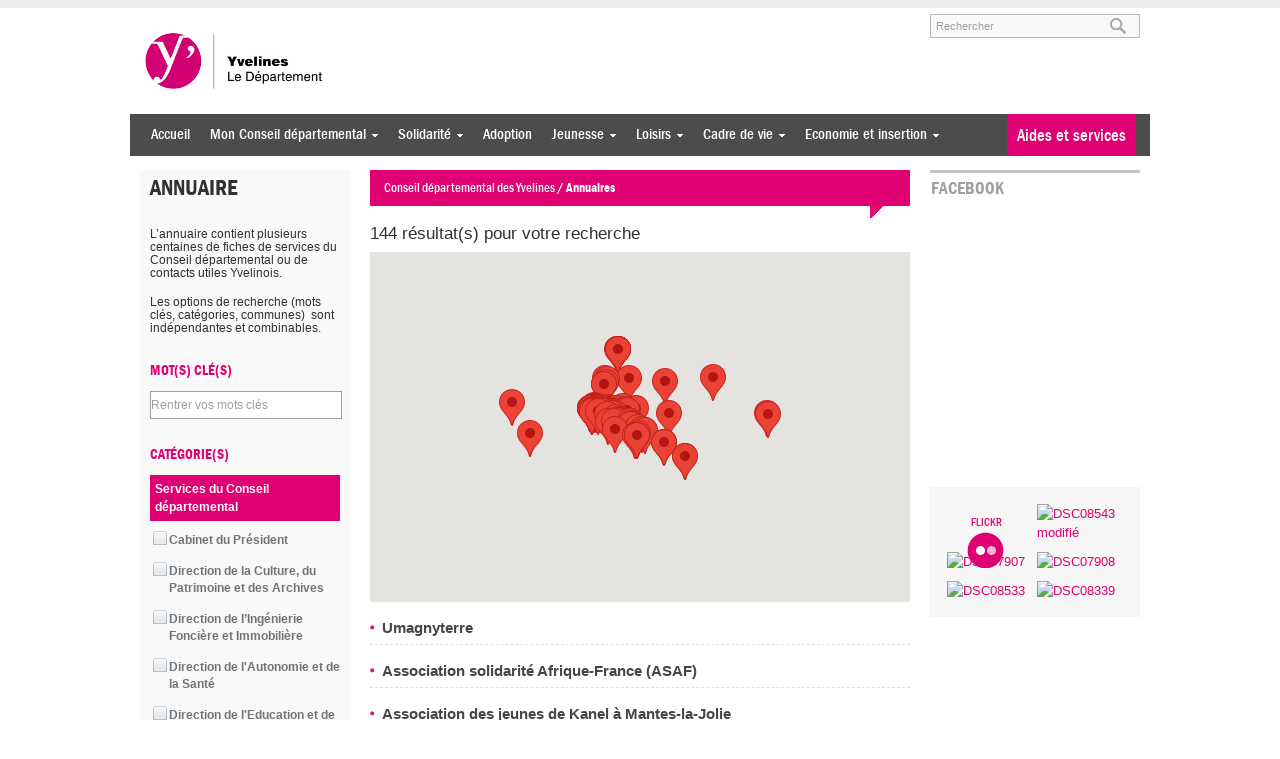

--- FILE ---
content_type: text/html; charset=UTF-8
request_url: https://www.yvelines.fr/annuaire/page/2/?r&cat-choice1=cat1&cat-choice2=cat2&category%5B0%5D=18&category%5B1%5D=184&rcommune&submit=Afficher%20les%20r%C3%A9sultats
body_size: 24609
content:
<!DOCTYPE html>
<!--[if lt IE 7 ]> <html class="no-js ie6 common-ie" lang="fr-FR" prefix="og: http://ogp.me/ns#"> <![endif]-->
<!--[if IE 7 ]>    <html class="no-js ie7 common-ie" lang="fr-FR" prefix="og: http://ogp.me/ns#"> <![endif]-->
<!--[if IE 8 ]>    <html class="no-js ie8 common-ie" lang="fr-FR" prefix="og: http://ogp.me/ns#"> <![endif]-->
<!--[if IE 9 ]> <html class="no-js ie9 common-ie" lang="fr-FR" prefix="og: http://ogp.me/ns#"> <![endif]-->
<!--[if !(IE)]><!-->
<html class="no-js" lang="fr-FR" prefix="og: http://ogp.me/ns#">
<!--<![endif]-->
<head>
	<title>Annuaires Archive - Page 2 of 6 - Conseil départemental des Yvelines</title>
	
	<script type="text/javascript">
		//<![CDATA[
		(function(){
			var c = document.documentElement.className;
			c = c.replace(/no-js/, 'js');
			document.documentElement.className = c;
		})();
		//]]>
	</script>

	<meta charset="UTF-8" />
	<meta http-equiv="Content-Type" content="text/html; charset=UTF-8" />
	<meta name="viewport" content="initial-scale=1.0" />
	<meta http-equiv="X-UA-Compatible" content="IE=edge,chrome=1">
	
	<link rel="shortcut icon" href="https://www.yvelines.fr/wp-content/themes/yvelines/images/favicon.ico" />
	<link rel="apple-touch-icon" href="https://www.yvelines.fr/wp-content/themes/yvelines/images/apple-touch-icon.png" />

	
<!-- Google Tag Manager for WordPress by gtm4wp.com -->
<script data-cfasync="false" data-pagespeed-no-defer>
	var gtm4wp_datalayer_name = "dataLayer";
	var dataLayer = dataLayer || [];
</script>
<!-- End Google Tag Manager for WordPress by gtm4wp.com -->
<!-- This site is optimized with the Yoast SEO plugin v7.6.1 - https://yoast.com/wordpress/plugins/seo/ -->
<link rel="canonical" href="https://www.yvelines.fr/annuaire/page/2/" />
<link rel="prev" href="https://www.yvelines.fr/annuaire/" />
<link rel="next" href="https://www.yvelines.fr/annuaire/page/3/" />
<meta property="og:locale" content="fr_FR" />
<meta property="og:type" content="object" />
<meta property="og:title" content="Annuaires Archive - Page 2 of 6 - Conseil départemental des Yvelines" />
<meta property="og:url" content="https://www.yvelines.fr/annuaire/page/2/" />
<meta property="og:site_name" content="Conseil départemental des Yvelines" />
<meta name="twitter:card" content="summary" />
<meta name="twitter:title" content="Annuaires Archive - Page 2 of 6 - Conseil départemental des Yvelines" />
<!-- / Yoast SEO plugin. -->

<link rel='dns-prefetch' href='//ajax.googleapis.com' />
<link rel='dns-prefetch' href='//maps.googleapis.com' />
<link rel='dns-prefetch' href='//code.highcharts.com' />
<link rel='dns-prefetch' href='//cdn.jsdelivr.net' />
<link rel='dns-prefetch' href='//s.w.org' />

<!-- Google Tag Manager for WordPress by gtm4wp.com -->
<!-- GTM Container placement set to manual -->
<script data-cfasync="false" data-pagespeed-no-defer>
	var dataLayer_content = {"pagePostType":"fiche"};
	dataLayer.push( dataLayer_content );
</script>
<script data-cfasync="false">
(function(w,d,s,l,i){w[l]=w[l]||[];w[l].push({'gtm.start':
new Date().getTime(),event:'gtm.js'});var f=d.getElementsByTagName(s)[0],
j=d.createElement(s),dl=l!='dataLayer'?'&l='+l:'';j.async=true;j.src=
'//www.googletagmanager.com/gtm.'+'js?id='+i+dl;f.parentNode.insertBefore(j,f);
})(window,document,'script','dataLayer','GTM-5ZX4XBQ');
</script>
<!-- End Google Tag Manager -->
<!-- End Google Tag Manager for WordPress by gtm4wp.com -->		<script type="text/javascript">
			window._wpemojiSettings = {"baseUrl":"https:\/\/s.w.org\/images\/core\/emoji\/11\/72x72\/","ext":".png","svgUrl":"https:\/\/s.w.org\/images\/core\/emoji\/11\/svg\/","svgExt":".svg","source":{"concatemoji":"https:\/\/www.yvelines.fr\/wp-includes\/js\/wp-emoji-release.min.js"}};
			!function(e,a,t){var n,r,o,i=a.createElement("canvas"),p=i.getContext&&i.getContext("2d");function s(e,t){var a=String.fromCharCode;p.clearRect(0,0,i.width,i.height),p.fillText(a.apply(this,e),0,0);e=i.toDataURL();return p.clearRect(0,0,i.width,i.height),p.fillText(a.apply(this,t),0,0),e===i.toDataURL()}function c(e){var t=a.createElement("script");t.src=e,t.defer=t.type="text/javascript",a.getElementsByTagName("head")[0].appendChild(t)}for(o=Array("flag","emoji"),t.supports={everything:!0,everythingExceptFlag:!0},r=0;r<o.length;r++)t.supports[o[r]]=function(e){if(!p||!p.fillText)return!1;switch(p.textBaseline="top",p.font="600 32px Arial",e){case"flag":return s([55356,56826,55356,56819],[55356,56826,8203,55356,56819])?!1:!s([55356,57332,56128,56423,56128,56418,56128,56421,56128,56430,56128,56423,56128,56447],[55356,57332,8203,56128,56423,8203,56128,56418,8203,56128,56421,8203,56128,56430,8203,56128,56423,8203,56128,56447]);case"emoji":return!s([55358,56760,9792,65039],[55358,56760,8203,9792,65039])}return!1}(o[r]),t.supports.everything=t.supports.everything&&t.supports[o[r]],"flag"!==o[r]&&(t.supports.everythingExceptFlag=t.supports.everythingExceptFlag&&t.supports[o[r]]);t.supports.everythingExceptFlag=t.supports.everythingExceptFlag&&!t.supports.flag,t.DOMReady=!1,t.readyCallback=function(){t.DOMReady=!0},t.supports.everything||(n=function(){t.readyCallback()},a.addEventListener?(a.addEventListener("DOMContentLoaded",n,!1),e.addEventListener("load",n,!1)):(e.attachEvent("onload",n),a.attachEvent("onreadystatechange",function(){"complete"===a.readyState&&t.readyCallback()})),(n=t.source||{}).concatemoji?c(n.concatemoji):n.wpemoji&&n.twemoji&&(c(n.twemoji),c(n.wpemoji)))}(window,document,window._wpemojiSettings);
		</script>
		<style type="text/css">
img.wp-smiley,
img.emoji {
	display: inline !important;
	border: none !important;
	box-shadow: none !important;
	height: 1em !important;
	width: 1em !important;
	margin: 0 .07em !important;
	vertical-align: -0.1em !important;
	background: none !important;
	padding: 0 !important;
}
</style>
<link rel='stylesheet' id='qtip-css'  href='https://www.yvelines.fr/wp-content/plugins/qtip-for-wordpress/lib/jquery.qtip.min.css' type='text/css' media='all' />
<link rel='stylesheet' id='stb-style-css'  href='https://www.yvelines.fr/wp-content/plugins/simple-target-blank/inc/stb-style.css?ver=1.0' type='text/css' media='all' />
<link rel='stylesheet' id='live-identity-captcha-css'  href='https://www.yvelines.fr/wp-content/plugins/live-identity-captcha/front/../css/styles_captcha.css?ver=2.0' type='text/css' media='all' />
<link rel='stylesheet' id='sccss_style-css'  href='https://www.yvelines.fr/wp-content/cache/scss/1-scss.css' type='text/css' media='all' />
<link rel='stylesheet' id='toc-screen-css'  href='https://www.yvelines.fr/wp-content/plugins/table-of-contents-plus/screen.min.css?ver=2411' type='text/css' media='all' />
<style id='toc-screen-inline-css' type='text/css'>
div#toc_container {width: 100%;}
</style>
<link rel='stylesheet' id='jquery-style-css'  href='https://ajax.googleapis.com/ajax/libs/jqueryui/1.10.3/themes/smoothness/jquery-ui.css' type='text/css' media='all' />
<link rel='stylesheet' id='chosen-css-css'  href='https://www.yvelines.fr/wp-content/themes/yvelines/css/chosen.css' type='text/css' media='screen' />
<link rel='stylesheet' id='scss-css'  href='https://www.yvelines.fr/wp-content/cache/busting/1/sccss.css?ver=1765813986' type='text/css' media='all' />
<link rel='stylesheet' id='theme-style-css'  href='https://www.yvelines.fr/wp-content/themes/yvelines/css/style.min.css?ver=1.1.0' type='text/css' media='all' />
<link rel='stylesheet' id='print-css'  href='https://www.yvelines.fr/wp-content/themes/yvelines/css/print.css?ver=1.0' type='text/css' media='print' />
<link rel='stylesheet' id='flexslider-css-css'  href='https://www.yvelines.fr/wp-content/themes/yvelines/css/flexslider.css?ver=1.0' type='text/css' media='all' />
<link rel='stylesheet' id='intl-tel-input-css-css'  href='https://www.yvelines.fr/wp-content/themes/yvelines/js/intl-tel-input/css/intlTelInput.css?ver=1.0' type='text/css' media='all' />
<link rel='stylesheet' id='jquery-ui-css'  href='https://ajax.googleapis.com/ajax/libs/jqueryui/1.8/themes/smoothness/jquery-ui.css?ver=3.5.2' type='text/css' media='all' />

	<!--[if lte IE 8]>
		<style type="text/css" media="screen">
			.tags , .magazine-box img {
				behavior: url(https://www.yvelines.fr/wp-content/themes/yvelines/htc/PIE.htc);
			}
		</style>
	<![endif]--><style type="text/css">
	.wpgpxmaps { clear:both; }
	#content .wpgpxmaps img,
	.entry-content .wpgpxmaps img,
	.wpgpxmaps img { max-width: none; width: none; padding:0; background:none; margin:0; border:none; }
	.wpgpxmaps .ngimages { display:none; }
	.wpgpxmaps .myngimages { border:1px solid #fff;position:absolute;cursor:pointer;margin:0;z-index:1; }
	.wpgpxmaps_summary .summarylabel { }
	.wpgpxmaps_summary .summaryvalue { font-weight: bold; }
</style>
<script type='text/javascript' src='https://ajax.googleapis.com/ajax/libs/jquery/1.8.3/jquery.min.js'></script>
<script type='text/javascript' src='https://www.yvelines.fr/wp-content/plugins/qtip-for-wordpress/lib/jquery.qtip.min.js'></script>
<script type='text/javascript' src='https://www.yvelines.fr/wp-content/plugins/qtip-for-wordpress/js/qtfw-main.js'></script>
<script type='text/javascript' src='https://www.yvelines.fr/wp-content/plugins/simple-target-blank/inc/stb-main.js?ver=1.0'></script>
<script type='text/javascript' src='https://maps.googleapis.com/maps/api/js?libraries=places,geometry&#038;language=fr&#038;v=3&#038;key=AIzaSyB2yERmbYI0_GSEcFr_u7noHz_82ySCbX8'></script>
<script type='text/javascript'>
/* <![CDATA[ */
var geoxml3L10n = {"readmore":"Lire la suite","tooltip":"<div class=\"infotool-gmap\" style=\"font-size:11px;\">\r\n\t<h6 style=\"font-size:13px;text-align:left;margin:0;\"><a style=\"text-decoration:none;\" href=\"%permalink%\">%title%<\/a><\/h6>\r\n\t<p style=\"margin:0;padding:0;text-align:left;\">%description% <a href=\"%permalink%\">%readmore%<\/a><\/p>\r\n<\/div>","kml_url":"https:\/\/www.yvelines.fr\/?showposts_kml=true"};
/* ]]> */
</script>
<script type='text/javascript' src='https://www.yvelines.fr/wp-content/plugins/simple-post-gmaps/lib/geoxml3.min.js?ver=3.4'></script>
<script type='text/javascript' src='https://www.yvelines.fr/wp-content/plugins/simple-post-gmaps/inc/ressources/spgm-map.js?ver=3.4'></script>
<script type='text/javascript' src='https://www.yvelines.fr/wp-includes/js/jquery/ui/core.min.js?ver=1.11.4'></script>
<script type='text/javascript' src='https://www.yvelines.fr/wp-includes/js/jquery/ui/widget.min.js?ver=1.11.4'></script>
<script type='text/javascript' src='https://www.yvelines.fr/wp-content/themes/yvelines/js/superfish.js?ver=1.0'></script>
<script type='text/javascript' src='https://www.yvelines.fr/wp-content/themes/yvelines/js/jquery.flexslider-min.js?ver=1.8'></script>
<script type='text/javascript' src='https://cdn.jsdelivr.net/npm/intl-tel-input@18.1.6/build/js/utils.js?ver=1.8'></script>
<script type='text/javascript' src='https://www.yvelines.fr/wp-content/themes/yvelines/js/intl-tel-input/js/intlTelInput.js?ver=1.8'></script>
<script type='text/javascript'>
/* <![CDATA[ */
var WPURLS = {"siteurl":"https:\/\/www.yvelines.fr"};
var WPURLS = {"siteurl":"https:\/\/www.yvelines.fr"};
/* ]]> */
</script>
<script type='text/javascript' src='https://www.yvelines.fr/wp-content/themes/yvelines/js/webcall.js?ver=1.8'></script>
<script type='text/javascript' src='https://www.yvelines.fr/wp-content/themes/yvelines/js/fluidvids.js?ver=2.4.0'></script>
<script type='text/javascript' src='https://www.yvelines.fr/wp-content/themes/yvelines/js/player.js?ver=1.0'></script>
<script type='text/javascript' src='https://www.yvelines.fr/wp-content/themes/yvelines/js/colorbox/colorbox/jquery.colorbox-min.js?ver=1.3.17.2'></script>
<script type='text/javascript' src='https://www.yvelines.fr/wp-content/themes/yvelines/js/jquery.form.js?ver=1.8.1'></script>
<script type='text/javascript' src='https://www.yvelines.fr/wp-content/themes/yvelines/js/jquery.validate.min.js?ver=1.8.1'></script>
<script type='text/javascript' src='https://www.yvelines.fr/wp-content/themes/yvelines/js/messages_fr.js?ver=1.8.1'></script>
<script type='text/javascript' src='https://www.yvelines.fr/wp-includes/js/jquery/ui/datepicker.min.js?ver=1.11.4'></script>
<script type='text/javascript'>
jQuery(document).ready(function(jQuery){jQuery.datepicker.setDefaults({"closeText":"Fermer","currentText":"Aujourd\u2019hui","monthNames":["janvier","f\u00e9vrier","mars","avril","mai","juin","juillet","ao\u00fbt","septembre","octobre","novembre","d\u00e9cembre"],"monthNamesShort":["Jan","F\u00e9v","Mar","Avr","Mai","Juin","Juil","Ao\u00fbt","Sep","Oct","Nov","D\u00e9c"],"nextText":"Suivant","prevText":"Pr\u00e9c\u00e9dent","dayNames":["dimanche","lundi","mardi","mercredi","jeudi","vendredi","samedi"],"dayNamesShort":["dim","lun","mar","mer","jeu","ven","sam"],"dayNamesMin":["D","L","M","M","J","V","S"],"dateFormat":"d MM yy","firstDay":1,"isRTL":false});});
</script>
<script type='text/javascript' src='https://www.yvelines.fr/wp-includes/js/jquery/ui/tabs.min.js?ver=1.11.4'></script>
<script type='text/javascript' src='https://www.yvelines.fr/wp-content/themes/yvelines/js/cgy-scripts.js?ver=1.0'></script>
<script type="text/javascript">window.gdprAppliesGlobally=true;(function(){function a(e){if(!window.frames[e]){if(document.body&&document.body.firstChild){var t=document.body;var n=document.createElement("iframe");n.style.display="none";n.name=e;n.title=e;t.insertBefore(n,t.firstChild)}
else{setTimeout(function(){a(e)},5)}}}function e(n,r,o,c,s){function e(e,t,n,a){if(typeof n!=="function"){return}if(!window[r]){window[r]=[]}var i=false;if(s){i=s(e,t,n)}if(!i){window[r].push({command:e,parameter:t,callback:n,version:a})}}e.stub=true;function t(a){if(!window[n]||window[n].stub!==true){return}if(!a.data){return}
var i=typeof a.data==="string";var e;try{e=i?JSON.parse(a.data):a.data}catch(t){return}if(e[o]){var r=e[o];window[n](r.command,r.parameter,function(e,t){var n={};n[c]={returnValue:e,success:t,callId:r.callId};a.source.postMessage(i?JSON.stringify(n):n,"*")},r.version)}}
if(typeof window[n]!=="function"){window[n]=e;if(window.addEventListener){window.addEventListener("message",t,false)}else{window.attachEvent("onmessage",t)}}}e("__tcfapi","__tcfapiBuffer","__tcfapiCall","__tcfapiReturn");a("__tcfapiLocator");(function(e){
  var t=document.createElement("script");t.id="spcloader";t.type="text/javascript";t.async=true;t.src="https://sdk.privacy-center.org/"+e+"/loader.js?target="+document.location.hostname;t.charset="utf-8";var n=document.getElementsByTagName("script")[0];n.parentNode.insertBefore(t,n)})("96c61d37-dce2-4709-a8b9-666f34131582")})();</script><meta name="framework" content="Alkivia Framework 0.8" />
<!-- Stream WordPress user activity plugin v4.1.1 -->
		<style type="text/css" media="screen">
			.social-action-search .ui-autocomplete-loading { background: white url('https://www.yvelines.fr/wp-admin/images/wpspin_light.gif') right center no-repeat; }
		</style>
			<script type="text/javascript">
		var cgysa_towns = ['Ablis','Achères','Adainville','Aigremont','Allainville','Andelu','Andrésy','Arnouville-les-Mantes','Aubergenville','Auffargis','Auffreville-Brasseuil','Aulnay-sur-Mauldre','Auteuil-le-Roi','Autouillet','Bailly','Bazainville','Bazemont','Bazoches-sur-Guyonne','Behoust','Bennecourt','Beynes','Blaru','Boinville-en-Mantois','Boinville-le-Gaillard','Boinvilliers','Bois-D’arcy','Boissets','Boissy-Mauvoisin','Boissy-Sans-Avoir','Bonnelles','Bonnières-sur-Seine','Bouafle','Bougival','Bourdonné','Breuil-Bois-Robert','Bréval','Brueil-en-Vexin','Buc','Buchelay','Bullion','Carrières-sous-Poissy','Carrières-sur-Seine','Cernay-la-Ville','Chambourcy','Chanteloup-les-Vignes','Chapet','Châteaufort','Chatou','Chaufour-les-Bonnières','Chavenay','Chevreuse','Choisel','Civry-la-Forêt','Clairefontaine-en-Yvelines','Coignières','Condé-sur-Vesgre','Conflans-Sainte-Honorine','Courgent','Cravent','Crespières','Croissy-sur-Seine','Dammartin-en-Serve','Dampierre-en-Yvelines','Dannemarie','Davron','Drocourt','Ecquevilly','Elancourt','Emancé','Epône','Evecquemont','Favrieux','Feucherolles','Flacourt','Flexanville','Flins-Neuve-Eglise','Flins-sur-Seine','Follainville-Dennemont','Fontenay-le-Fleury','Fontenay-Mauvoisin','Fontenay-Saint-Pere','Freneuse','Gaillon-sur-Montcient','Galluis','Gambais','Gambaiseuil','Garancières','Gargenville','Gazeran','Gommecourt','Goupillières','Goussonville','Grandchamp','Gressey','Grosrouvre','Guernes','Guerville','Guitrancourt','Guyancourt','Hardricourt','Hargeville','Herbeville','Hermeray','Houdan','Houilles','Issou','Jambville','Jouars-Pontchartrain','Jouy-en-Josas','Jouy-Mauvoisin','Jumeauville','Juziers','L’étang-la-Ville','La Boissière-Ecole','La Celle-les-Bordes','La Celle-Saint-Cloud','La Falaise','La Hauteville','La Queue-Lez-Yvelines','La Verrière','La Villeneuve-en-Chevrie','Lainville-en-Vexin','Le Chesnay-Rocquencourt','Le Mesnil-le-Roi','Le Mesnil-Saint-Denis','Le Pecq','Le Perray-en-Yvelines','Le Port-Marly','Le Tartre-Gaudran','Le Tertre-Saint-Denis','Le Tremblay-sur-Mauldre','Le Vésinet','Les Alluets-le-Roi','Les Bréviaires','Les Clayes-sous-Bois','Les Essarts-le-Roi','Les Loges-en-Josas','Les Mesnuls','Les Mureaux','Lévis-Saint-Nom','Limay','Limetz-Villez','Lommoye','Longnes','Longvilliers','Louveciennes','Magnanville','Magny-les-Hameaux','Maisons-Laffitte','Mantes-la-Jolie','Mantes-la-Ville','Marcq','Mareil-le-Guyon','Mareil-Marly','Mareil-sur-Mauldre','Marly-le-Roi','Maule','Maulette','Maurecourt','Maurepas','Medan','Menerville','Méré','Méricourt','Meulan-en-Yvelines','Mézières-sur-Seine','Mézy-sur-Seine','Millemont','Milon-la-Chapelle','Mittainville','Moisson','Mondreville','Montainville','Montalet-le-Bois','Montchauvet','Montesson','Montfort-L’amaury','Montigny-le-Bretonneux','Morainvilliers','Mousseaux-sur-Seine','Mulcent','Neauphle-le-Château','Neauphle-le-Vieux','Neauphlette','Nezel','Noisy-le-Roi','Notre-Dame-de-la-Mer','Oinville-sur-Montcient','Orcemont','Orgerus','Orgeval','Orphin','Orsonville','Orvilliers','Osmoy','Paray-Douaville','Perdreauville','Plaisir','Poigny-la-Forêt','Poissy','Ponthevrard','Porcheville','Prunay-en-Yvelines','Prunay-le-Temple','Raizeux','Rambouillet','Rennemoulin','Richebourg','Rochefort-en-Yvelines','Rolleboise','Rosay','Rosny-sur-Seine','Sailly','Saint-Arnoult-en-Yvelines','Saint-Cyr-L’école','Saint-Forget','Saint-Germain-de-la-Grange','Saint-Germain-en-Laye','Saint-Hilarion','Saint-Illiers-la-Ville','Saint-Illiers-le-Bois','Saint-Lambert','Saint-Léger-en-Yvelines','Saint-Martin-de-Bréthencourt','Saint-Martin-des-Champs','Saint-Martin-la-Garenne','Saint-Nom-la-Bretèche','Saint-Rémy-L’honoré','Saint-Rémy-les-Chevreuse','Sainte-Mesme','Sartrouville','Saulx-Marchais','Senlisse','Septeuil','Soindres','Sonchamp','Tacoignières','Tessancourt-sur-Aubette','Thiverval-Grignon','Thoiry','Tilly','Toussus-le-Noble','Trappes','Triel-sur-Seine','Vaux-sur-Seine','Vélizy-Villacoublay','Verneuil-sur-Seine','Vernouillet','Versailles','Vert','Vicq','Vieille-Église-en-Yvelines','Villennes-sur-Seine','Villepreux','Villette','Villiers-le-Mahieu','Villiers-Saint-Frédéric','Viroflay','Voisins-le-Bretonneux'];
	</script>
			<!-- OGP -->
		<meta property="og:image" content="https://www.yvelines.fr/wp-content/themes/yvelines/images/social_icon.png" />
			<style>	
		.gmaps img{
			max-width:none;
		}
	</style>
	</head>
<body class="archive paged post-type-archive post-type-archive-fiche paged-2 post-type-paged-2">
		
<!-- GTM Container placement set to manual -->
<!-- Google Tag Manager (noscript) -->
<noscript><iframe src="https://www.googletagmanager.com/ns.html?id=GTM-5ZX4XBQ"
height="0" width="0" style="display:none;visibility:hidden" aria-hidden="true"></iframe></noscript>
<!-- End Google Tag Manager (noscript) -->	<div id="header">
		<div class="container">
			<ul tabindex="1" class="fast-access">
				<li><a accesskey="m" href="#menu">Aller au menu</a></li>
				<li><a accesskey="c" href="#content">Aller au contenu</a></li>
				<li><a accesskey="s" href="#search">Aller à la recherche</a></li>
			</ul>
			<div class="span-2">
				<h4><a href="https://www.yvelines.fr">Conseil départemental des Yvelines</a></h4>
				<h5></h5>
			</div>
			
			<div tabindex="2" class="span-1 last clearfix">
				<div id="search">
					<form action="https://www.yvelines.fr/" method="get">
						<label for="s">Rechercher sur le site</label>
						<input id="s" name="s" type="text" class="text" value="" placeholder="Rechercher" />
						<input id="searchsubmit" type="submit" value="ok" />
					</form>
				</div>
			</div>
		</div>
	</div>
	<div id="menu">
		<div class="container">
			<div id="access_big" class="span-3 clearfix">
				<div tabindex="3" class="menu_big">
					<div class="menu-entete-du-site-container"><ul id="menu-entete-du-site" class="menu"><li id="menu-item-88309" class="menu-item menu-item-type-custom menu-item-object-custom menu-item-home menu-item-88309"><a title="Accueil" href="https://www.yvelines.fr/">Accueil</a></li>
<li id="menu-item-279562" class="menu-item menu-item-type-post_type menu-item-object-page menu-item-has-children menu-item-279562"><a href="https://www.yvelines.fr/mon-conseil-departemental/">Mon Conseil départemental</a>
<ul class="sub-menu">
	<li id="menu-item-126683" class="menu-item menu-item-type-post_type menu-item-object-page menu-item-has-children menu-item-126683"><a title="Institution" href="https://www.yvelines.fr/mon-conseil-departemental/institution/">Institution</a>
	<ul class="sub-menu">
		<li id="menu-item-199913" class="menu-item menu-item-type-post_type menu-item-object-page menu-item-199913"><a title="Fonctionnement" href="https://www.yvelines.fr/mon-conseil-departemental/institution/fonctionnement/">Fonctionnement</a></li>
		<li id="menu-item-243827" class="menu-item menu-item-type-custom menu-item-object-custom menu-item-243827"><a title="Histoire" href="https://www.yvelines.fr/mon-conseil-departemental/institution/histoire/">Histoire</a></li>
		<li id="menu-item-243888" class="menu-item menu-item-type-post_type menu-item-object-page menu-item-243888"><a title="Assemblée départementale" href="https://www.yvelines.fr/mon-conseil-departemental/institution/assemblee-departementale/">Assemblée départementale</a></li>
		<li id="menu-item-158199" class="menu-item menu-item-type-post_type menu-item-object-page menu-item-158199"><a title="Administration départementale" href="https://www.yvelines.fr/mon-conseil-departemental/institution/administration/">Administration départementale</a></li>
		<li id="menu-item-260824" class="menu-item menu-item-type-post_type menu-item-object-page menu-item-260824"><a href="https://www.yvelines.fr/mon-conseil-departemental/institution/subventions-allouees/">Subventions allouées</a></li>
		<li id="menu-item-283936" class="menu-item menu-item-type-post_type menu-item-object-page menu-item-283936"><a href="https://www.yvelines.fr/mon-conseil-departemental/institution/donnees-budgetaires-du-departement-des-yvelines/">Budget interactif</a></li>
		<li id="menu-item-222373" class="menu-item menu-item-type-post_type menu-item-object-page menu-item-222373"><a title="Budget" href="https://www.yvelines.fr/mon-conseil-departemental/institution/budget/">Budget</a></li>
		<li id="menu-item-243830" class="menu-item menu-item-type-post_type menu-item-object-page menu-item-243830"><a title="Les élus" href="https://www.yvelines.fr/mon-conseil-departemental/institution/les-elus/">Les élus</a></li>
		<li id="menu-item-243884" class="menu-item menu-item-type-post_type menu-item-object-page menu-item-243884"><a title="Compétences" href="https://www.yvelines.fr/mon-conseil-departemental/institution/competences/">Compétences</a></li>
		<li id="menu-item-202223" class="menu-item menu-item-type-post_type menu-item-object-page menu-item-202223"><a title="Soutien aux acteurs locaux" href="https://www.yvelines.fr/mon-conseil-departemental/institution/soutien-aux-acteurs-locaux/">Soutien aux acteurs locaux</a></li>
	</ul>
</li>
	<li id="menu-item-128352" class="menu-item menu-item-type-custom menu-item-object-custom menu-item-has-children menu-item-128352"><a title="Territoire" href="/mon-conseil-departemental/territoire/">Territoire</a>
	<ul class="sub-menu">
		<li id="menu-item-128367" class="menu-item menu-item-type-post_type menu-item-object-page menu-item-128367"><a title="Les 21 cantons" href="https://www.yvelines.fr/mon-conseil-departemental/territoire/cantons/">Les 21 cantons</a></li>
		<li id="menu-item-128369" class="menu-item menu-item-type-post_type menu-item-object-page menu-item-128369"><a title="Les 259 communes" href="https://www.yvelines.fr/mon-conseil-departemental/territoire/les-259-communes-des-yvelines/">Les 259 communes</a></li>
		<li id="menu-item-128368" class="menu-item menu-item-type-post_type menu-item-object-page menu-item-128368"><a title="Les intercommunalités" href="https://www.yvelines.fr/mon-conseil-departemental/territoire/les-intercommunalites-des-yvelines/">Les intercommunalités</a></li>
		<li id="menu-item-238621" class="menu-item menu-item-type-post_type menu-item-object-page menu-item-238621"><a title="Ruralité" href="https://www.yvelines.fr/mon-conseil-departemental/territoire/ruralite/">Ruralité</a></li>
		<li id="menu-item-168078" class="menu-item menu-item-type-post_type menu-item-object-page menu-item-168078"><a title="Ventes immobilières" href="https://www.yvelines.fr/mon-conseil-departemental/territoire/ventes-immobilieres/">Ventes immobilières</a></li>
	</ul>
</li>
	<li id="menu-item-126678" class="menu-item menu-item-type-custom menu-item-object-custom menu-item-has-children menu-item-126678"><a title="Nous rejoindre" href="/recrutement/">Nous rejoindre</a>
	<ul class="sub-menu">
		<li id="menu-item-178174" class="menu-item menu-item-type-post_type menu-item-object-page menu-item-178174"><a title="Offres d&#8217;emploi" href="https://www.yvelines.fr/recrutement/emplois/">Offres d&#8217;emploi</a></li>
		<li id="menu-item-279560" class="menu-item menu-item-type-custom menu-item-object-custom menu-item-279560"><a href="https://recrutement.yvelines.fr/rejoignez-nous/stages-et-contrats-dapprentissage/">Offres de stage et d&#8217;apprentissage</a></li>
		<li id="menu-item-287097" class="menu-item menu-item-type-custom menu-item-object-custom menu-item-287097"><a href="https://postuler.yvelines.fr/">Candidature spontanée</a></li>
	</ul>
</li>
	<li id="menu-item-126676" class="menu-item menu-item-type-custom menu-item-object-custom menu-item-has-children menu-item-126676"><a title="Accès rapide" href="#">Accès rapide</a>
	<ul class="sub-menu">
		<li id="menu-item-126682" class="menu-item menu-item-type-post_type menu-item-object-page menu-item-126682"><a title="Marchés publics" href="https://www.yvelines.fr/marche-public/">Marchés publics</a></li>
		<li id="menu-item-201059" class="menu-item menu-item-type-custom menu-item-object-custom menu-item-201059"><a title="Appels à projets" href="https://www.yvelines.fr/tag/appel-a-projets/">Appels à projets</a></li>
		<li id="menu-item-283941" class="menu-item menu-item-type-post_type menu-item-object-page menu-item-283941"><a href="https://www.yvelines.fr/mon-conseil-departemental/institution/donnees-budgetaires-du-departement-des-yvelines/">Budget interactif</a></li>
		<li id="menu-item-126679" class="menu-item menu-item-type-custom menu-item-object-custom menu-item-126679"><a title="Annuaire" href="/annuaire/">Annuaire</a></li>
		<li id="menu-item-126664" class="menu-item menu-item-type-custom menu-item-object-custom menu-item-126664"><a title="Magazine départemental" href="/rubrique-publication/magazine/">Magazine départemental</a></li>
		<li id="menu-item-169399" class="menu-item menu-item-type-custom menu-item-object-custom menu-item-169399"><a title="Publications" href="https://www.yvelines.fr/publications/">Publications</a></li>
		<li id="menu-item-276746" class="menu-item menu-item-type-post_type_archive menu-item-object-kit-communication menu-item-276746"><a href="https://www.yvelines.fr/kit-communication/">Kits de communication</a></li>
		<li id="menu-item-286220" class="menu-item menu-item-type-custom menu-item-object-custom menu-item-286220"><a href="https://www.yvelines.fr/espace-presse/">Espace presse</a></li>
	</ul>
</li>
</ul>
</li>
<li id="menu-item-88770" class="menu-item menu-item-type-post_type menu-item-object-page menu-item-has-children menu-item-88770"><a title="Solidarité" href="https://www.yvelines.fr/solidarite/">Solidarité</a>
<ul class="sub-menu">
	<li id="menu-item-169685" class="menu-item menu-item-type-post_type menu-item-object-page menu-item-has-children menu-item-169685"><a title="Politique départementale" href="https://www.yvelines.fr/solidarite/politique-departementale/">Politique départementale</a>
	<ul class="sub-menu">
		<li id="menu-item-260788" class="menu-item menu-item-type-post_type menu-item-object-page menu-item-260788"><a href="https://www.yvelines.fr/solidarite/politique-departementale/schema-interdepartemental-dorganisation-sociale-et-medico-sociale-2018-2022/">Schéma interdépartemental d’organisation sociale et médico-sociale 2018-2022</a></li>
		<li id="menu-item-169688" class="menu-item menu-item-type-post_type menu-item-object-page menu-item-169688"><a title="Le volet enfance-santé du schéma d’organisation sociale et médico-sociale" href="https://www.yvelines.fr/solidarite/politique-departementale/volet-enfance-sante-siosms/">Le volet enfance-santé du schéma d’organisation sociale et médico-sociale</a></li>
		<li id="menu-item-284036" class="menu-item menu-item-type-post_type menu-item-object-page menu-item-284036"><a href="https://www.yvelines.fr/solidarite/politique-departementale/volet-autonomie-siosms/">Le volet autonomie du schéma d’organisation sociale et médico-sociale</a></li>
		<li id="menu-item-169689" class="menu-item menu-item-type-post_type menu-item-object-page menu-item-169689"><a title="Règlement départemental d&#8217;aides sociales (RDAS)" href="https://www.yvelines.fr/solidarite/politique-departementale/rdas/">Règlement départemental d&#8217;aides sociales (RDAS)</a></li>
		<li id="menu-item-173935" class="menu-item menu-item-type-custom menu-item-object-custom menu-item-173935"><a title="Les appels à projets" href="https://www.yvelines.fr/solidarite/politique-departementale/les-appels-a-projets/">Les appels à projets</a></li>
		<li id="menu-item-275203" class="menu-item menu-item-type-custom menu-item-object-custom menu-item-275203"><a href="https://www.yvelines.fr/solidarite/politique-departementale/les-appels-a-candidature/">Les appels à candidatures</a></li>
	</ul>
</li>
	<li id="menu-item-124569" class="menu-item menu-item-type-post_type menu-item-object-page menu-item-has-children menu-item-124569"><a title="Enfance et famille" href="https://www.yvelines.fr/solidarite/enfance-et-famille/">Enfance et famille</a>
	<ul class="sub-menu">
		<li id="menu-item-240224" class="menu-item menu-item-type-post_type menu-item-object-page menu-item-240224"><a title="Les centres de protection maternelle et infantile (PMI)" href="https://www.yvelines.fr/mon-conseil-departemental/institution/administration/les-territoires-daction-departementale/pole-sante/les-centres-de-protection-maternelle-infantile-pmi/">Les centres de protection maternelle et infantile (PMI)</a></li>
		<li id="menu-item-275366" class="menu-item menu-item-type-post_type menu-item-object-page menu-item-275366"><a href="https://www.yvelines.fr/mon-conseil-departemental/institution/administration/les-territoires-daction-departementale/pole-sante/les-centres-de-sante-sexuelle/">Les centres de santé sexuelle (CSS)</a></li>
		<li id="menu-item-132452" class="menu-item menu-item-type-post_type menu-item-object-page menu-item-132452"><a title="Accueil petite enfance" href="https://www.yvelines.fr/solidarite/enfance-et-famille/accueil-petite-enfan/">Accueil petite enfance</a></li>
		<li id="menu-item-132455" class="menu-item menu-item-type-post_type menu-item-object-page menu-item-132455"><a title="Protection de l&#8217;enfance" href="https://www.yvelines.fr/solidarite/enfance-et-famille/protection-enfance/">Protection de l&#8217;enfance</a></li>
		<li id="menu-item-283410" class="menu-item menu-item-type-post_type menu-item-object-page menu-item-283410"><a href="https://www.yvelines.fr/solidarite/enfance-et-famille/egalite-des-chances/">Programme Égalité des chances</a></li>
		<li id="menu-item-277867" class="menu-item menu-item-type-post_type menu-item-object-page menu-item-277867"><a href="https://www.yvelines.fr/solidarite/enfance-et-famille/egalite-des-chances/mentor-et-moi/">Mentor &#038; Moi</a></li>
		<li id="menu-item-283409" class="menu-item menu-item-type-post_type menu-item-object-page menu-item-283409"><a href="https://www.yvelines.fr/solidarite/enfance-et-famille/egalite-des-chances/villavenir/">Villavenir</a></li>
	</ul>
</li>
	<li id="menu-item-265304" class="menu-item menu-item-type-post_type menu-item-object-page menu-item-has-children menu-item-265304"><a title="Autonomie" href="https://www.yvelines.fr/solidarite/autonomie/">Autonomie</a>
	<ul class="sub-menu">
		<li id="menu-item-265308" class="menu-item menu-item-type-post_type menu-item-object-page menu-item-265308"><a title="Les pôles autonomie territoriaux, services de proximité" href="https://www.yvelines.fr/solidarite/autonomie/poles-autonomie-territoriaux-services-de-proximite/">Les pôles autonomie territoriaux, services de proximité (PAT)</a></li>
		<li id="menu-item-265309" class="menu-item menu-item-type-post_type menu-item-object-page menu-item-265309"><a href="https://www.yvelines.fr/solidarite/autonomie/allocations-aides-financieres/">Les allocations et aides financières</a></li>
		<li id="menu-item-265311" class="menu-item menu-item-type-post_type menu-item-object-page menu-item-265311"><a href="https://www.yvelines.fr/solidarite/autonomie/soutien-a-domicile/">Le soutien à domicile</a></li>
		<li id="menu-item-265313" class="menu-item menu-item-type-post_type menu-item-object-page menu-item-265313"><a href="https://www.yvelines.fr/solidarite/autonomie/des-deplacements-facilites/">Des déplacements facilités</a></li>
		<li id="menu-item-265314" class="menu-item menu-item-type-post_type menu-item-object-page menu-item-265314"><a href="https://www.yvelines.fr/solidarite/autonomie/les-etablissements-et-les-services-daccueil-et-daccompagnement/">Les établissements et les services d’accueil et d’accompagnement</a></li>
		<li id="menu-item-273765" class="menu-item menu-item-type-post_type menu-item-object-page menu-item-273765"><a href="https://www.yvelines.fr/solidarite/autonomie/habitat-inclusif-un-nouveau-vivre-chez-soi/">Habitat inclusif : un nouveau chez soi autonome et accompagné</a></li>
		<li id="menu-item-265316" class="menu-item menu-item-type-post_type menu-item-object-page menu-item-265316"><a href="https://www.yvelines.fr/solidarite/autonomie/je-suis-aidant-et-souhaite-etre-accompagne/">Les aidants</a></li>
		<li id="menu-item-265317" class="menu-item menu-item-type-post_type menu-item-object-page menu-item-265317"><a href="https://www.yvelines.fr/solidarite/personnes-agees/signaler-une-situation-de-maltraitance/">Signaler une situation de maltraitance</a></li>
		<li id="menu-item-265318" class="menu-item menu-item-type-post_type menu-item-object-page menu-item-265318"><a href="https://www.yvelines.fr/solidarite/autonomie/ils-vous-representent/">Ils vous représentent</a></li>
		<li id="menu-item-265320" class="menu-item menu-item-type-post_type menu-item-object-page menu-item-265320"><a href="https://www.yvelines.fr/solidarite/autonomie/schema-interdemental-dorganisation-sociale-medico-sociale/">Schéma interdepartemental d&#8217;organisation sociale et médico sociale</a></li>
		<li id="menu-item-284849" class="menu-item menu-item-type-post_type menu-item-object-page menu-item-284849"><a href="https://www.yvelines.fr/solidarite/autonomie/rapport-dactivite-de-la-direction-autonomie-maison-departementale-de-lautonomie-damda/">Rapport d&#8217;activité de la Direction Autonomie-Maison Départementale de l&#8217;Autonomie (DAMDA)</a></li>
		<li id="menu-item-285547" class="menu-item menu-item-type-post_type menu-item-object-page menu-item-285547"><a href="https://www.yvelines.fr/solidarite/autonomie/enquete-de-satisfaction-aupres-des-usagers-de-la-mdph-des-yvelines/">Enquêtes de satisfaction auprès des usagers de la MDPH et des bénéficiaires de l’APA D</a></li>
	</ul>
</li>
	<li id="menu-item-124580" class="menu-item menu-item-type-post_type menu-item-object-page menu-item-has-children menu-item-124580"><a title="Personnes âgées" href="https://www.yvelines.fr/solidarite/personnes-agees/">Personnes âgées</a>
	<ul class="sub-menu">
		<li id="menu-item-265329" class="menu-item menu-item-type-post_type menu-item-object-page menu-item-265329"><a href="https://www.yvelines.fr/solidarite/personnes-agees/les-poles-autonomie-territoriaux-services-de-proximite/">Les pôles autonomie territoriaux, services de proximité</a></li>
		<li id="menu-item-284038" class="menu-item menu-item-type-post_type menu-item-object-page menu-item-284038"><a href="https://www.yvelines.fr/solidarite/politique-departementale/volet-autonomie-siosms/">Le volet autonomie du schéma d’organisation sociale et médico-sociale</a></li>
		<li id="menu-item-285398" class="menu-item menu-item-type-post_type menu-item-object-page menu-item-285398"><a href="https://www.yvelines.fr/solidarite/personnes-agees/construire-ensemble-une-politique-globale-vers-les-aines/">Construire ensemble une politique globale vers les aînés</a></li>
		<li id="menu-item-265331" class="menu-item menu-item-type-post_type menu-item-object-page menu-item-265331"><a href="https://www.yvelines.fr/solidarite/personnes-agees/la-prevention-de-la-perte-dautonomie/">La prévention de la perte d’autonomie</a></li>
		<li id="menu-item-265658" class="menu-item menu-item-type-post_type menu-item-object-page menu-item-265658"><a href="https://www.yvelines.fr/solidarite/personnes-agees/le-soutien-a-domicile/">Le soutien à domicile</a></li>
		<li id="menu-item-265338" class="menu-item menu-item-type-post_type menu-item-object-page menu-item-265338"><a href="https://www.yvelines.fr/solidarite/personnes-agees/des-deplacements-facilites/">Des déplacements facilités</a></li>
		<li id="menu-item-265339" class="menu-item menu-item-type-post_type menu-item-object-page menu-item-265339"><a href="https://www.yvelines.fr/solidarite/personnes-agees/les-solutions-daccueil/">Les solutions d&#8217;accueil</a></li>
		<li id="menu-item-273767" class="menu-item menu-item-type-post_type menu-item-object-page menu-item-273767"><a href="https://www.yvelines.fr/solidarite/personnes-agees/habitat-inclusif-un-nouveau-vivre-chez-soi/">Habitat inclusif : un nouveau « vivre chez soi »</a></li>
		<li id="menu-item-265344" class="menu-item menu-item-type-post_type menu-item-object-page menu-item-265344"><a href="https://www.yvelines.fr/solidarite/personnes-agees/signaler-une-situation-de-maltraitance/">Signaler une situation de maltraitance</a></li>
	</ul>
</li>
	<li id="menu-item-124575" class="menu-item menu-item-type-post_type menu-item-object-page menu-item-has-children menu-item-124575"><a title="Personnes en situation de handicap" href="https://www.yvelines.fr/solidarite/personnes-handicapees/">Personnes en situation de handicap</a>
	<ul class="sub-menu">
		<li id="menu-item-265347" class="menu-item menu-item-type-post_type menu-item-object-page menu-item-265347"><a href="https://www.yvelines.fr/solidarite/personnes-handicapees/les-poles-autonomie-territoriaux-services-de-proximite/">Les pôles autonomie territoriaux, services de proximité</a></li>
		<li id="menu-item-284037" class="menu-item menu-item-type-post_type menu-item-object-page menu-item-284037"><a href="https://www.yvelines.fr/solidarite/politique-departementale/volet-autonomie-siosms/">Le volet autonomie du schéma d’organisation sociale et médico-sociale</a></li>
		<li id="menu-item-278575" class="menu-item menu-item-type-custom menu-item-object-custom menu-item-278575"><a href="https://www.yvelines.fr/solidarite/personnes-handicapees/vos-interlocuteurs/">Vos interlocuteurs</a></li>
		<li id="menu-item-266087" class="menu-item menu-item-type-post_type menu-item-object-page menu-item-266087"><a href="https://www.yvelines.fr/solidarite/personnes-handicapees/handicap-scolarite/">Handicap et scolarité-études supérieures</a></li>
		<li id="menu-item-265365" class="menu-item menu-item-type-post_type menu-item-object-page menu-item-265365"><a href="https://www.yvelines.fr/solidarite/personnes-handicapees/handicap-et-travail/">Handicap et travail</a></li>
		<li id="menu-item-265350" class="menu-item menu-item-type-post_type menu-item-object-page menu-item-265350"><a href="https://www.yvelines.fr/solidarite/personnes-handicapees/autres-aides-dispositifs/affiliation-gratuite-l-assurance-maladie/">Affiliation gratuite à l’assurance vieillesse</a></li>
		<li id="menu-item-265351" class="menu-item menu-item-type-post_type menu-item-object-page menu-item-265351"><a href="https://www.yvelines.fr/solidarite/personnes-handicapees/le-soutien-a-domicile/">Le soutien à domicile</a></li>
		<li id="menu-item-273766" class="menu-item menu-item-type-post_type menu-item-object-page menu-item-273766"><a href="https://www.yvelines.fr/solidarite/personnes-handicapees/habitat-inclusif-un-nouveau-vivre-chez-soi/">Habitat inclusif : un nouveau « vivre chez soi »</a></li>
		<li id="menu-item-265353" class="menu-item menu-item-type-post_type menu-item-object-page menu-item-265353"><a href="https://www.yvelines.fr/solidarite/personnes-handicapees/des-deplacements-facilites/">Des déplacements facilités</a></li>
		<li id="menu-item-265357" class="menu-item menu-item-type-post_type menu-item-object-page menu-item-265357"><a href="https://www.yvelines.fr/solidarite/personnes-handicapees/les-solutions-daccueil/">Les solutions d’accueil et d&#8217;accompagnement</a></li>
		<li id="menu-item-265362" class="menu-item menu-item-type-post_type menu-item-object-page menu-item-265362"><a href="https://www.yvelines.fr/solidarite/personnes-handicapees/signaler-une-situation-de-maltraitance/">Signaler une situation de maltraitance</a></li>
	</ul>
</li>
	<li id="menu-item-167021" class="menu-item menu-item-type-post_type menu-item-object-page menu-item-has-children menu-item-167021"><a title="Adultes en difficulté" href="https://www.yvelines.fr/solidarite/adultes-en-difficulte/">Adultes en difficulté</a>
	<ul class="sub-menu">
		<li id="menu-item-167024" class="menu-item menu-item-type-post_type menu-item-object-page menu-item-167024"><a title="Soutien à la vie quotidienne" href="https://www.yvelines.fr/solidarite/adultes-en-difficulte/soutien-a-la-vie-quotidienne/">Soutien à la vie quotidienne</a></li>
		<li id="menu-item-167023" class="menu-item menu-item-type-post_type menu-item-object-page menu-item-167023"><a title="Logement" href="https://www.yvelines.fr/solidarite/adultes-en-difficulte/logement/">Logement</a></li>
		<li id="menu-item-167022" class="menu-item menu-item-type-post_type menu-item-object-page menu-item-167022"><a title="Vos interlocuteurs" href="https://www.yvelines.fr/solidarite/adultes-en-difficulte/vos-interlocuteurs/">Vos interlocuteurs</a></li>
	</ul>
</li>
	<li id="menu-item-124581" class="menu-item menu-item-type-post_type menu-item-object-page menu-item-has-children menu-item-124581"><a title="Coopération internationale" href="https://www.yvelines.fr/solidarite/cooperation-internationale/">Coopération internationale</a>
	<ul class="sub-menu">
		<li id="menu-item-138043" class="menu-item menu-item-type-post_type menu-item-object-page menu-item-138043"><a title="Yvelines, partenaires du développement" href="https://www.yvelines.fr/solidarite/cooperation-internationale/yvelines-partenaires-du-developpement/">Yvelines, Partenaires du développement</a></li>
		<li id="menu-item-161504" class="menu-item menu-item-type-post_type menu-item-object-page menu-item-161504"><a title="Coopération décentralisée" href="https://www.yvelines.fr/solidarite/cooperation-internationale/cooperation-decentralisee/">Coopération décentralisée</a></li>
		<li id="menu-item-223672" class="menu-item menu-item-type-post_type menu-item-object-page menu-item-223672"><a title="Le GIP Yvelines coopération internationale et développement (YCID)" href="https://www.yvelines.fr/solidarite/cooperation-internationale/le-gip-yvelines-cooperation-internationale-developpement/">Le GIP Yvelines coopération internationale et développement (YCID)</a></li>
		<li id="menu-item-172182" class="menu-item menu-item-type-custom menu-item-object-custom menu-item-172182"><a title="Agenda de la coopération" href="https://www.yvelines.fr/categorie/agenda-cooperation-internationale/">Agenda de la coopération</a></li>
	</ul>
</li>
	<li id="menu-item-263783" class="menu-item menu-item-type-post_type menu-item-object-page menu-item-263783"><a href="https://www.yvelines.fr/solidarite/trouvez-et-contactez-votre-service-de-proximite/">Trouvez et contactez votre service de proximité</a></li>
	<li id="menu-item-264195" class="menu-item menu-item-type-post_type menu-item-object-page menu-item-has-children menu-item-264195"><a href="https://www.yvelines.fr/solidarite/sante/">Santé</a>
	<ul class="sub-menu">
		<li id="menu-item-264196" class="menu-item menu-item-type-post_type menu-item-object-page menu-item-264196"><a href="https://www.yvelines.fr/solidarite/sante/maisons-medicales/">Les maisons médicales des Yvelines</a></li>
		<li id="menu-item-288272" class="menu-item menu-item-type-post_type menu-item-object-page menu-item-288272"><a href="https://www.yvelines.fr/solidarite/sante/bus-sante/">Bus santé</a></li>
	</ul>
</li>
</ul>
</li>
<li id="menu-item-282345" class="menu-item menu-item-type-custom menu-item-object-custom menu-item-282345"><a href="http://www.epi78-92.fr/ladoption">Adoption</a></li>
<li id="menu-item-88771" class="menu-item menu-item-type-post_type menu-item-object-page menu-item-has-children menu-item-88771"><a title="Jeunesse" href="https://www.yvelines.fr/jeunesse/">Jeunesse</a>
<ul class="sub-menu">
	<li id="menu-item-88772" class="menu-item menu-item-type-post_type menu-item-object-page menu-item-has-children menu-item-88772"><a title="Education" href="https://www.yvelines.fr/jeunesse/education/">Education</a>
	<ul class="sub-menu">
		<li id="menu-item-204037" class="menu-item menu-item-type-post_type menu-item-object-page menu-item-204037"><a title="Les bâtiments scolaires : constructions et réhabilitations" href="https://www.yvelines.fr/jeunesse/education/batiments-scolaires-constructions-et-rehabilitations/">Les bâtiments scolaires : constructions et réhabilitations</a></li>
		<li id="menu-item-204036" class="menu-item menu-item-type-post_type menu-item-object-page menu-item-204036"><a title="Le numérique au collège	" href="https://www.yvelines.fr/jeunesse/education/outils-numeriques/">Le numérique au collège</a></li>
		<li id="menu-item-132500" class="menu-item menu-item-type-post_type menu-item-object-page menu-item-132500"><a title="La restauration scolaire" href="https://www.yvelines.fr/jeunesse/education/restauration/">La restauration scolaire</a></li>
		<li id="menu-item-261584" class="menu-item menu-item-type-post_type menu-item-object-page menu-item-261584"><a href="https://www.yvelines.fr/jeunesse/education/la-sectorisation/">La sectorisation</a></li>
		<li id="menu-item-260628" class="menu-item menu-item-type-post_type menu-item-object-page menu-item-260628"><a href="https://www.yvelines.fr/jeunesse/education/restauration/inscription/">Inscription à la restauration scolaire</a></li>
		<li id="menu-item-132502" class="menu-item menu-item-type-post_type menu-item-object-page menu-item-132502"><a title="L&#8217;aide aux transports scolaires" href="https://www.yvelines.fr/jeunesse/education/transports/">L&#8217;aide aux transports scolaires des Yvelines</a></li>
		<li id="menu-item-132498" class="menu-item menu-item-type-post_type menu-item-object-page menu-item-132498"><a title="L&#8217;action pédagogique pour la réussite scolaire" href="https://www.yvelines.fr/jeunesse/education/actionseducatives/">L&#8217;action pédagogique pour la réussite scolaire</a></li>
		<li id="menu-item-132497" class="menu-item menu-item-type-post_type menu-item-object-page menu-item-132497"><a title="L&#8217;orientation des jeunes" href="https://www.yvelines.fr/jeunesse/education/orientation/">L&#8217;orientation des jeunes</a></li>
		<li id="menu-item-256222" class="menu-item menu-item-type-post_type menu-item-object-page menu-item-256222"><a href="https://www.yvelines.fr/jeunesse/education/handicap-favoriser-linclusion/">Handicap : favoriser l’inclusion</a></li>
		<li id="menu-item-275542" class="menu-item menu-item-type-post_type menu-item-object-page menu-item-275542"><a href="https://www.yvelines.fr/jeunesse/education/le-cartable-numerique-e-sy/">Le cartable numérique e-SY</a></li>
		<li id="menu-item-278413" class="menu-item menu-item-type-post_type menu-item-object-page menu-item-278413"><a href="https://www.yvelines.fr/jeunesse/education/le-campus-departemental-paul-cezanne/">Le Campus départemental Paul Cézanne</a></li>
	</ul>
</li>
	<li id="menu-item-124582" class="menu-item menu-item-type-post_type menu-item-object-page menu-item-has-children menu-item-124582"><a title="Dispositifs pour les jeunes" href="https://www.yvelines.fr/jeunesse/dispositifs-jeunes/">Dispositifs pour les jeunes</a>
	<ul class="sub-menu">
		<li id="menu-item-267793" class="menu-item menu-item-type-post_type menu-item-object-page menu-item-267793"><a href="https://www.yvelines.fr/jeunesse/dispositifs-jeunes/le-pass-hauts-de-seine-yvelines-aide-financiere-des-jeunes/">Le Pass+ Hauts-de-Seine – Yvelines : l&#8217;aide financière des jeunes</a></li>
		<li id="menu-item-240858" class="menu-item menu-item-type-post_type menu-item-object-page menu-item-240858"><a title="Carte Imagine&#8217;R scolaire" href="https://www.yvelines.fr/jeunesse/dispositifs-jeunes/carteimaginer/">Carte Imagine&#8217;R scolaire</a></li>
		<li id="menu-item-245959" class="menu-item menu-item-type-post_type menu-item-object-page menu-item-245959"><a href="https://www.yvelines.fr/jeunesse/dispositifs-jeunes/logementetudiant/">Logement étudiant</a></li>
		<li id="menu-item-277443" class="menu-item menu-item-type-post_type menu-item-object-page menu-item-277443"><a href="https://www.yvelines.fr/solidarite/enfance-et-famille/protection-enfance/lassemblee-des-enfants-et-des-jeunes-yvelinois/">L’Assemblée des enfants et des jeunes Yvelinois</a></li>
	</ul>
</li>
	<li id="menu-item-245981" class="menu-item menu-item-type-post_type menu-item-object-page menu-item-has-children menu-item-245981"><a href="https://www.yvelines.fr/jeunesse/sengager-au-conseil-departemental/">S&#8217;engager au Conseil départemental</a>
	<ul class="sub-menu">
		<li id="menu-item-279563" class="menu-item menu-item-type-post_type menu-item-object-page menu-item-279563"><a href="https://www.yvelines.fr/jeunesse/sengager-au-conseil-departemental/les-offres-dapprentissage/">Offres d&#8217;apprentissage</a></li>
	</ul>
</li>
</ul>
</li>
<li id="menu-item-245960" class="menu-item menu-item-type-post_type menu-item-object-page menu-item-has-children menu-item-245960"><a title="Loisirs" href="https://www.yvelines.fr/loisirs/">Loisirs</a>
<ul class="sub-menu">
	<li id="menu-item-245964" class="menu-item menu-item-type-custom menu-item-object-custom menu-item-has-children menu-item-245964"><a title="Culture" href="/loisirs/culture/">Culture</a>
	<ul class="sub-menu">
		<li id="menu-item-245989" class="menu-item menu-item-type-post_type menu-item-object-page menu-item-245989"><a title="La culture dans les Yvelines" href="https://www.yvelines.fr/loisirs/culture/la-culture-dans-les-yvelines/">Le développement culturel dans les Yvelines</a></li>
		<li id="menu-item-245992" class="menu-item menu-item-type-post_type menu-item-object-page menu-item-245992"><a title="Archives des Yvelines" href="https://www.yvelines.fr/loisirs/culture/archives-departementales/">Archives des Yvelines</a></li>
		<li id="menu-item-245994" class="menu-item menu-item-type-post_type menu-item-object-page menu-item-245994"><a title="Service Archéologique Interdépartemental" href="https://www.yvelines.fr/loisirs/culture/service-archeologique-departemental-des-yvelines/">Service Archéologique Interdépartemental</a></li>
		<li id="menu-item-245997" class="menu-item menu-item-type-custom menu-item-object-custom menu-item-245997"><a title="Musée départemental Maurice Denis" href="http://www.musee-mauricedenis.fr/">Musée départemental Maurice Denis</a></li>
		<li id="menu-item-285163" class="menu-item menu-item-type-post_type menu-item-object-page menu-item-285163"><a href="https://www.yvelines.fr/loisirs/les-proprietes-du-departement/parcmadameelisabeth/">Le Domaine départemental de Madame Elisabeth</a></li>
		<li id="menu-item-262876" class="menu-item menu-item-type-post_type menu-item-object-page menu-item-262876"><a href="https://www.yvelines.fr/loisirs/culture/patrimoine-monumental-et-mobilier/">Patrimoine monumental et mobilier</a></li>
	</ul>
</li>
	<li id="menu-item-245965" class="menu-item menu-item-type-post_type menu-item-object-page menu-item-has-children menu-item-245965"><a title="Sports" href="https://www.yvelines.fr/loisirs/sports/">Sports</a>
	<ul class="sub-menu">
		<li id="menu-item-245998" class="menu-item menu-item-type-post_type menu-item-object-page menu-item-245998"><a title="Politique sportive" href="https://www.yvelines.fr/loisirs/sports/politiquesportive/">Politique sportive</a></li>
		<li id="menu-item-285911" class="menu-item menu-item-type-post_type menu-item-object-page menu-item-285911"><a href="https://www.yvelines.fr/loisirs/sports/dispositifs/">Dispositifs</a></li>
		<li id="menu-item-246001" class="menu-item menu-item-type-post_type menu-item-object-page menu-item-246001"><a title="Jeux Olympiques et Paralympiques &#8211; Paris 2024" href="https://www.yvelines.fr/loisirs/sports/jeux-olympiques-paris-2024/">Jeux Olympiques  et Paralympiques– Paris 2024</a></li>
		<li id="menu-item-246003" class="menu-item menu-item-type-post_type menu-item-object-page menu-item-246003"><a title="Partenariats" href="https://www.yvelines.fr/loisirs/sports/partenariats/">Partenariats</a></li>
		<li id="menu-item-246004" class="menu-item menu-item-type-post_type menu-item-object-page menu-item-246004"><a title="Equipements sportifs" href="https://www.yvelines.fr/loisirs/sports/equipements/">Equipements sportifs</a></li>
	</ul>
</li>
	<li id="menu-item-245966" class="menu-item menu-item-type-post_type menu-item-object-page menu-item-has-children menu-item-245966"><a title="Tourisme" href="https://www.yvelines.fr/loisirs/tourisme/">Tourisme</a>
	<ul class="sub-menu">
		<li id="menu-item-246008" class="menu-item menu-item-type-post_type menu-item-object-page menu-item-246008"><a title="Le guide de sorties" href="https://www.yvelines.fr/loisirs/tourisme/le-guide-de-sorties/">Le guide de sorties</a></li>
	</ul>
</li>
</ul>
</li>
<li id="menu-item-245961" class="menu-item menu-item-type-post_type menu-item-object-page menu-item-has-children menu-item-245961"><a title="Cadre de vie" href="https://www.yvelines.fr/cadre-de-vie/">Cadre de vie</a>
<ul class="sub-menu">
	<li id="menu-item-245968" class="menu-item menu-item-type-custom menu-item-object-custom menu-item-has-children menu-item-245968"><a title="Environnement" href="/cadre-de-vie/environnement/">Environnement</a>
	<ul class="sub-menu">
		<li id="menu-item-252456" class="menu-item menu-item-type-custom menu-item-object-custom menu-item-252456"><a href="https://www.yvelines.fr/competence/environnement-developpement-durable/?post_type=post">Actualités</a></li>
		<li id="menu-item-246013" class="menu-item menu-item-type-post_type menu-item-object-page menu-item-246013"><a title="Patrimoine naturel" href="https://www.yvelines.fr/cadre-de-vie/environnement/patrimoine-naturel/">Patrimoine naturel</a></li>
		<li id="menu-item-246014" class="menu-item menu-item-type-post_type menu-item-object-page menu-item-246014"><a title="Offre de compensation environnementale" href="https://www.yvelines.fr/cadre-de-vie/environnement/offre-departementale-de-mesures-compensatoires-ecologiques/">Les mesures compensatoires au service des équilibres territoriaux</a></li>
		<li id="menu-item-246016" class="menu-item menu-item-type-post_type menu-item-object-page menu-item-246016"><a title="Eau &#038; Assainissement" href="https://www.yvelines.fr/cadre-de-vie/environnement/eau-assainissement/">Eau &#038; Assainissement</a></li>
		<li id="menu-item-246017" class="menu-item menu-item-type-post_type menu-item-object-page menu-item-246017"><a title="Paysages" href="https://www.yvelines.fr/cadre-de-vie/environnement/paysages/">Paysages</a></li>
		<li id="menu-item-246018" class="menu-item menu-item-type-post_type menu-item-object-page menu-item-246018"><a title="Villes et Villages fleuris" href="https://www.yvelines.fr/cadre-de-vie/environnement/villes-villages-fleuris/">Villes et Villages Fleuris</a></li>
		<li id="menu-item-246015" class="menu-item menu-item-type-post_type menu-item-object-page menu-item-246015"><a title="Plan Climat Energie Territorial" href="https://www.yvelines.fr/cadre-de-vie/environnement/plan-climat-energie-territtorial/">Plan Climat Energie Territorial</a></li>
		<li id="menu-item-246019" class="menu-item menu-item-type-post_type menu-item-object-page menu-item-246019"><a title="Grands projets" href="https://www.yvelines.fr/cadre-de-vie/environnement/grands-projets/">Grands projets</a></li>
		<li id="menu-item-254790" class="menu-item menu-item-type-post_type menu-item-object-page menu-item-254790"><a href="https://www.yvelines.fr/cadre-de-vie/environnement/atlas-des-idees-vertes/">Atlas des idées vertes</a></li>
	</ul>
</li>
	<li id="menu-item-245973" class="menu-item menu-item-type-post_type menu-item-object-page menu-item-has-children menu-item-245973"><a title="Logement" href="https://www.yvelines.fr/cadre-de-vie/logement/">Logement</a>
	<ul class="sub-menu">
		<li id="menu-item-246021" class="menu-item menu-item-type-post_type menu-item-object-page menu-item-246021"><a title="Prior’Yvelines" href="https://www.yvelines.fr/cadre-de-vie/logement/prioryvelines/">Prior’Yvelines</a></li>
		<li id="menu-item-261502" class="menu-item menu-item-type-post_type menu-item-object-page menu-item-261502"><a href="https://www.yvelines.fr/cadre-de-vie/logement/plan-departemental-dappui-aux-communes-carencees/">Plan départemental d’appui aux communes carencées</a></li>
		<li id="menu-item-246022" class="menu-item menu-item-type-post_type menu-item-object-page menu-item-246022"><a title="Yvelines Résidences" href="https://www.yvelines.fr/cadre-de-vie/logement/yvelines-residences/">Yvelines Résidences</a></li>
		<li id="menu-item-246023" class="menu-item menu-item-type-post_type menu-item-object-page menu-item-246023"><a title="RuralogY" href="https://www.yvelines.fr/cadre-de-vie/logement/habitat-rural/">RuralogY</a></li>
		<li id="menu-item-246027" class="menu-item menu-item-type-post_type menu-item-object-page menu-item-246027"><a title="Les partenaires" href="https://www.yvelines.fr/cadre-de-vie/logement/les-partenaires/">Les partenaires</a></li>
	</ul>
</li>
	<li id="menu-item-245974" class="menu-item menu-item-type-post_type menu-item-object-page menu-item-has-children menu-item-245974"><a title="Déplacements" href="https://www.yvelines.fr/cadre-de-vie/deplacements/">Déplacements</a>
	<ul class="sub-menu">
		<li id="menu-item-246031" class="menu-item menu-item-type-post_type menu-item-object-page menu-item-246031"><a title="Schéma des Déplacements des Yvelines (SDY)" href="https://www.yvelines.fr/cadre-de-vie/deplacements/schema-d-orientation/">Schéma des Déplacements des Yvelines (SDY)</a></li>
		<li id="menu-item-246032" class="menu-item menu-item-type-post_type menu-item-object-page menu-item-246032"><a title="Projets d&#8217;infrastructures sur le réseau routier" href="https://www.yvelines.fr/cadre-de-vie/deplacements/routes-transports/">Projets d&#8217;infrastructures sur le réseau routier</a></li>
		<li id="menu-item-246033" class="menu-item menu-item-type-post_type menu-item-object-page menu-item-246033"><a title="Transports collectifs" href="https://www.yvelines.fr/cadre-de-vie/deplacements/transports/">Transports collectifs</a></li>
		<li id="menu-item-246034" class="menu-item menu-item-type-post_type menu-item-object-page menu-item-246034"><a title="Sécuriser et entretenir les routes" href="https://www.yvelines.fr/cadre-de-vie/deplacements/la-securite-routiere/">Sécuriser et entretenir les routes</a></li>
		<li id="menu-item-246036" class="menu-item menu-item-type-post_type menu-item-object-page menu-item-246036"><a title="Circulations douces" href="https://www.yvelines.fr/cadre-de-vie/deplacements/circulationsdouces/">Le Département des Yvelines a adopté son « Plan vélo Yvelines 2022 – 2027 »</a></li>
		<li id="menu-item-262380" class="menu-item menu-item-type-post_type menu-item-object-page menu-item-262380"><a href="https://www.yvelines.fr/cadre-de-vie/deplacements/lobservatoire-de-la-mobilite/">L’Observatoire de la Mobilité</a></li>
	</ul>
</li>
	<li id="menu-item-245975" class="menu-item menu-item-type-post_type menu-item-object-page menu-item-has-children menu-item-245975"><a title="Aménagement numérique du territoire" href="https://www.yvelines.fr/cadre-de-vie/amenagement-numerique-du-territoire/">Aménagement numérique du territoire</a>
	<ul class="sub-menu">
		<li id="menu-item-246037" class="menu-item menu-item-type-post_type menu-item-object-page menu-item-246037"><a title="Syndicat Mixte Ouvert &#8211; Yvelines Numériques" href="https://www.yvelines.fr/cadre-de-vie/amenagement-numerique-du-territoire/syndicat-mixte-ouvert-yvelines-numeriques/">Syndicat Mixte Ouvert – Yvelines Numériques</a></li>
		<li id="menu-item-246038" class="menu-item menu-item-type-post_type menu-item-object-page menu-item-246038"><a title="Le Très Haut Débit pour les Yvelinois" href="https://www.yvelines.fr/cadre-de-vie/amenagement-numerique-du-territoire/le-tres-haut-debit-pour-les-yvelinois/">Le Très Haut Débit pour les Yvelinois</a></li>
		<li id="menu-item-277306" class="menu-item menu-item-type-post_type menu-item-object-page menu-item-277306"><a href="https://www.yvelines.fr/cadre-de-vie/amenagement-numerique-du-territoire/cartable-numerique-e-sy/">Cartable numérique e-SY</a></li>
		<li id="menu-item-277307" class="menu-item menu-item-type-post_type menu-item-object-page menu-item-277307"><a href="https://www.yvelines.fr/?page_id=272231">Internet ? Facile avec le pass numérique !</a></li>
	</ul>
</li>
</ul>
</li>
<li id="menu-item-245962" class="menu-item menu-item-type-post_type menu-item-object-page menu-item-has-children menu-item-245962"><a title="Economie et insertion" href="https://www.yvelines.fr/economie-et-emploi/">Economie et insertion</a>
<ul class="sub-menu">
	<li id="menu-item-245978" class="menu-item menu-item-type-post_type menu-item-object-page menu-item-has-children menu-item-245978"><a title="Economie" href="https://www.yvelines.fr/economie-et-emploi/economie/">Economie</a>
	<ul class="sub-menu">
		<li id="menu-item-246041" class="menu-item menu-item-type-post_type menu-item-object-page menu-item-246041"><a title="Les filières d&#8217;excellence" href="https://www.yvelines.fr/economie-et-emploi/economie/les-filieres-dexcellence/">Les filières d&#8217;excellence</a></li>
		<li id="menu-item-246042" class="menu-item menu-item-type-post_type menu-item-object-page menu-item-246042"><a title="Le soutien à l’innovation" href="https://www.yvelines.fr/economie-et-emploi/economie/le-soutien-a-linnovation/">Le soutien à l’innovation</a></li>
		<li id="menu-item-246043" class="menu-item menu-item-type-post_type menu-item-object-page menu-item-246043"><a title="S’implanter dans les Yvelines" href="https://www.yvelines.fr/economie-et-emploi/economie/simplanter-dans-les-yvelines/">S’implanter dans les Yvelines</a></li>
		<li id="menu-item-246044" class="menu-item menu-item-type-post_type menu-item-object-page menu-item-246044"><a title="Grands projets stratégiques" href="https://www.yvelines.fr/economie-et-emploi/economie/grands-projets-strategiques/">Grands projets stratégiques</a></li>
		<li id="menu-item-246045" class="menu-item menu-item-type-post_type menu-item-object-page menu-item-246045"><a title="Agriculture, alimentation et circuit court" href="https://www.yvelines.fr/economie-et-emploi/economie/agriculture-alimentation-et-circuit-court/">Agriculture, alimentation et circuit court</a></li>
	</ul>
</li>
	<li id="menu-item-245979" class="menu-item menu-item-type-post_type menu-item-object-page menu-item-has-children menu-item-245979"><a title="Insertion" href="https://www.yvelines.fr/economie-et-emploi/insertion/">Insertion</a>
	<ul class="sub-menu">
		<li id="menu-item-246046" class="menu-item menu-item-type-post_type menu-item-object-page menu-item-246046"><a title="Politique départementale" href="https://www.yvelines.fr/economie-et-emploi/insertion/politique-departementale-2/">Politique départementale</a></li>
		<li id="menu-item-278363" class="menu-item menu-item-type-post_type menu-item-object-page menu-item-278363"><a href="https://www.yvelines.fr/?page_id=277957">MobilitY&#8217;</a></li>
		<li id="menu-item-246049" class="menu-item menu-item-type-post_type menu-item-object-page menu-item-246049"><a title="ActivitY&#8217;, l&#8217;agence d&#8217;insertion" href="https://www.yvelines.fr/economie-et-emploi/insertion/activity/">ActivitY&#8217;, l&#8217;agence d&#8217;insertion</a></li>
		<li id="menu-item-246048" class="menu-item menu-item-type-post_type menu-item-object-page menu-item-246048"><a title="L&#8217;Europe partenaire d&#8217;activitY&#8217;" href="https://www.yvelines.fr/economie-et-emploi/insertion/leurope-partenaire-dactivity/">L&#8217;Europe partenaire d&#8217;activitY&#8217;</a></li>
		<li id="menu-item-260924" class="menu-item menu-item-type-post_type menu-item-object-page menu-item-260924"><a href="https://www.yvelines.fr/?page_id=260904">JOB78, la plateforme emploi de proximité</a></li>
		<li id="menu-item-246050" class="menu-item menu-item-type-post_type menu-item-object-page menu-item-246050"><a title="Le Revenu de Solidarité Active (RSA)" href="https://www.yvelines.fr/economie-et-emploi/insertion/revenu-de-solidarite-active-rsa/">Le Revenu de Solidarité Active (RSA)</a></li>
		<li id="menu-item-246051" class="menu-item menu-item-type-post_type menu-item-object-page menu-item-246051"><a title="Retrouver un emploi" href="https://www.yvelines.fr/economie-et-emploi/insertion/retrouver-un-emploi/">Retrouver un emploi</a></li>
		<li id="menu-item-287558" class="menu-item menu-item-type-post_type menu-item-object-page menu-item-287558"><a href="https://www.yvelines.fr/economie-et-emploi/insertion/bus-accueil-solidarites/">Bus Accueil Solidarités</a></li>
		<li id="menu-item-278433" class="menu-item menu-item-type-post_type menu-item-object-page menu-item-278433"><a href="https://www.yvelines.fr/economie-et-emploi/insertion/bus-job-insertion/">Bus JOB INSERTION &#038; SOCIAL</a></li>
		<li id="menu-item-246056" class="menu-item menu-item-type-post_type menu-item-object-page menu-item-246056"><a href="https://www.yvelines.fr/economie-et-emploi/insertion/espace-collectivites/">Espace collectivités</a></li>
		<li id="menu-item-246057" class="menu-item menu-item-type-post_type menu-item-object-page menu-item-246057"><a href="https://www.yvelines.fr/economie-et-emploi/insertion/espace-entreprises/">Espace entreprises</a></li>
	</ul>
</li>
	<li id="menu-item-245980" class="menu-item menu-item-type-post_type menu-item-object-page menu-item-has-children menu-item-245980"><a title="Mission Europe" href="https://www.yvelines.fr/economie-et-emploi/europe/">Europe</a>
	<ul class="sub-menu">
		<li id="menu-item-279953" class="menu-item menu-item-type-post_type menu-item-object-page menu-item-279953"><a href="https://www.yvelines.fr/economie-et-emploi/europe/le-conseil-departemental-organisme-intermediaire-du-fonds-social-europeen/">Le Conseil départemental : organisme intermédiaire du FSE+</a></li>
		<li id="menu-item-279969" class="menu-item menu-item-type-post_type menu-item-object-page menu-item-279969"><a href="https://www.yvelines.fr/economie-et-emploi/europe/veilles-et-opportunites/">Veille et opportunités européennes</a></li>
	</ul>
</li>
</ul>
</li>
<li id="menu-item-265792" class="menu--last menu-item menu-item-type-custom menu-item-object-custom menu-item-265792"><a target="_blank" href="https://www.78-92.fr/">Aides et services</a></li>
</ul></div>				</div>
			</div>
		</div>
	</div>
<div id="content" class="annuaire">
	<div class="container">
		
<div class="span-1" id="filter-annuaire">
	<div class="wrapper-filter">
		<h3>Annuaire</h3>
		<p><p>L&#8217;annuaire contient plusieurs centaines de fiches de services du Conseil départemental ou de contacts utiles Yvelinois.</p>
<p>Les options de recherche (mots clés, catégories, communes)  sont indépendantes et combinables.</p>
</p>

		<form class="clearfix" role="search" method="get" id="searchform" action="https://www.yvelines.fr/annuaire/">
			<span class="search-by">Mot(s) clé(s)</span>
			<input type="text" class="text" value="" name="r" id="r" placeholder="Rentrer vos mots clés" />
		
			<span class="search-by">Catégorie(s)</span>
			
			<div class="toggle-cat">
				<div class="cat-wrapper">
					<label for="services" class="link-cat active">Services du Conseil départemental</label><input type="checkbox" class="radio" name="cat-choice1" id="services" value="cat1"  checked='checked' />
					<ul class='list-cat clearfix'><li><input type='checkbox'  class='checkbox' name='category[]' value='3124' id='cabinet-du-president'> <label for='cabinet-du-president'>Cabinet du Président</label><ul class='clearfix'><li><input type='checkbox'  name='category[]' value='3470' class='checkbox' id='direction-de-la-communication'> <label for='direction-de-la-communication'>Direction de la Communication</label><ul class='clearfix'><li><input type='checkbox'  name='category[]' value='3471' class='checkbox' id='service-presse'> <label for='service-presse'>Service Presse</label></li></ul></li></li></ul></li><li><input type='checkbox'  class='checkbox' name='category[]' value='3443' id='direction-de-la-culture-du-patrimoine-et-des-archives'> <label for='direction-de-la-culture-du-patrimoine-et-des-archives'>Direction de la Culture, du Patrimoine et des Archives</label><ul class='clearfix'><li><input type='checkbox'  class='checkbox' name='category[]' value='3126' id='pole-archives-departementales'> <label for='pole-archives-departementales'>Pôle Archives départementales</label></li><li><input type='checkbox'  class='checkbox' name='category[]' value='3648' id='pole-developpement-culturel'> <label for='pole-developpement-culturel'>Pôle développement culturel</label></li><li><input type='checkbox'  class='checkbox' name='category[]' value='3728' id='pole-sauvegarde-et-transmission-des-patrimoines'> <label for='pole-sauvegarde-et-transmission-des-patrimoines'>Pôle Sauvegarde et transmission des Patrimoines</label></li></li></ul></li><li><input type='checkbox'  class='checkbox' name='category[]' value='3456' id='direction-de-la-politique-immobiliere-et-construction'> <label for='direction-de-la-politique-immobiliere-et-construction'>Direction de l’Ingénierie Foncière et Immobilière</label><ul class='clearfix'><li><input type='checkbox'  name='category[]' value='3459' class='checkbox' id='service-de-lamenagement-du-territoire'> <label for='service-de-lamenagement-du-territoire'>Service de l'Aménagement du Territoire</label><ul class='clearfix'><li><input type='checkbox'  name='category[]' value='3492' class='checkbox' id='mission-operationnelle'> <label for='mission-operationnelle'>Mission Opérationnelle</label></li></ul></li></li></ul></li><li><input type='checkbox'  class='checkbox' name='category[]' value='3570' id='direction-de-lautonomie-et-de-la-sante'> <label for='direction-de-lautonomie-et-de-la-sante'>Direction de l'Autonomie et de la Santé</label><ul class='clearfix'><li><input type='checkbox'  class='checkbox' name='category[]' value='3566' id='pole-maison-departementale-de-lautonomie'> <label for='pole-maison-departementale-de-lautonomie'>Pôle Maison Départementale de l’Autonomie</label></li></li></ul></li><li><input type='checkbox'  class='checkbox' name='category[]' value='3132' id='direction-de-leducation-et-de-la-jeunesse'> <label for='direction-de-leducation-et-de-la-jeunesse'>Direction de l'Education et de la jeunesse</label><ul class='clearfix'><li><input type='checkbox'  class='checkbox' name='category[]' value='3527' id='service-des-sports'> <label for='service-des-sports'>Service des Sports</label></li></li></ul></li><li><input type='checkbox'  class='checkbox' name='category[]' value='3131' id='direction-de-lenfance-et-de-laction-sociale'> <label for='direction-de-lenfance-et-de-laction-sociale'>Direction de l'Enfance et de l'Action Sociale</label></li><li><input type='checkbox'  class='checkbox' name='category[]' value='3453' id='direction-de-lenvironnement'> <label for='direction-de-lenvironnement'>Direction de l'Environnement</label><ul class='clearfix'><li><input type='checkbox'  class='checkbox' name='category[]' value='3451' id='service-de-leau-et-de-lassainissement'> <label for='service-de-leau-et-de-lassainissement'>Service de l’Eau et de l’Assainissement</label></li><li><input type='checkbox'  class='checkbox' name='category[]' value='3454' id='service-de-lecologie-urbaine-et-de-linnovation'> <label for='service-de-lecologie-urbaine-et-de-linnovation'>Service de l'Ecologie Urbaine et de l'Innovation</label></li><li><input type='checkbox'  class='checkbox' name='category[]' value='3460' id='service-du-patrimoine-naturel'> <label for='service-du-patrimoine-naturel'>Service du Patrimoine naturel</label></li></li></ul></li><li><input type='checkbox'  class='checkbox' name='category[]' value='3133' id='direction-des-finances'> <label for='direction-des-finances'>Direction des Finances</label></li><li><input type='checkbox'  class='checkbox' name='category[]' value='3136' id='direction-des-mobilites'> <label for='direction-des-mobilites'>Direction des Mobilités</label><ul class='clearfix'><li><input type='checkbox'  class='checkbox' name='category[]' value='3507' id='service-administratif-et-subventions-sas'> <label for='service-administratif-et-subventions-sas'>Service Administratif et Subventions (SAS)</label></li><li><input type='checkbox'  class='checkbox' name='category[]' value='3509' id='sous-direction-gestion-et-exploitation-de-la-route-sger'> <label for='sous-direction-gestion-et-exploitation-de-la-route-sger'>Sous-direction Gestion et Exploitation de la route (SGER)</label></li><li><input type='checkbox'  class='checkbox' name='category[]' value='3508' id='sous-direction-maitrise-douvrage-sdmo'> <label for='sous-direction-maitrise-douvrage-sdmo'>Sous-direction Maîtrise d'Ouvrage (SDMO)</label></li><li><input type='checkbox'  class='checkbox' name='category[]' value='3506' id='sous-direction-politique-des-transports-et-des-mobilites'> <label for='sous-direction-politique-des-transports-et-des-mobilites'>Sous-direction Politique des Transports et des Mobilités (SDPTM)</label></li></li></ul></li><li><input type='checkbox'  class='checkbox' name='category[]' value='3135' id='direction-des-ressources-humaines-et-moyens-generaux'> <label for='direction-des-ressources-humaines-et-moyens-generaux'>Direction des Ressources Humaines et Moyens Généraux</label></li><li><input type='checkbox'  class='checkbox' name='category[]' value='3129' id='direction-du-developpement'> <label for='direction-du-developpement'>Direction du Développement</label><ul class='clearfix'><li><input type='checkbox'  class='checkbox' name='category[]' value='3894' id='service-amenagement-et-ruralite'> <label for='service-amenagement-et-ruralite'>Service Aménagement et Ruralité</label></li><li><input type='checkbox'  class='checkbox' name='category[]' value='3457' id='service-de-lhabitat'> <label for='service-de-lhabitat'>Service de l'Habitat</label></li><li><input type='checkbox'  class='checkbox' name='category[]' value='3458' id='service-des-contrats'> <label for='service-des-contrats'>Service des Contrats</label></li><li><input type='checkbox'  name='category[]' value='3445' class='checkbox' id='sous-direction-de-leconomie'> <label for='sous-direction-de-leconomie'>Sous-direction de l'Economie</label><ul class='clearfix'><li><input type='checkbox'  name='category[]' value='3446' class='checkbox' id='mission-economique-du-territoire-met'> <label for='mission-economique-du-territoire-met'>Mission Economique du Territoire (MET)</label></li></ul></li><li><input type='checkbox'  name='category[]' value='3449' class='checkbox' id='sous-direction-insertion'> <label for='sous-direction-insertion'>Sous-direction Insertion</label><ul class='clearfix'><li><input type='checkbox'  name='category[]' value='3686' class='checkbox' id='facilitateurs-de-clauses-dinsertion'> <label for='facilitateurs-de-clauses-dinsertion'>“facilitateurs” de clauses d’insertion</label></li></ul></li></li></ul></li><li><input type='checkbox'  class='checkbox' name='category[]' value='3548' id='mission-europe'> <label for='mission-europe'>Direction Europe</label></li><li><input type='checkbox'  class='checkbox' name='category[]' value='3455' id='mission-numerique'> <label for='mission-numerique'>Mission Numérique</label></li><li><input type='checkbox'  class='checkbox' name='category[]' value='3138' id='organisation-territoires-daction-departementale'> <label for='organisation-territoires-daction-departementale'>Organisation des territoires d'action départementale</label><ul class='clearfix'><li><input type='checkbox'  name='category[]' value='3774' class='checkbox' id='cellule-insertion'> <label for='cellule-insertion'>Cellule Insertion</label><ul class='clearfix'><li><input type='checkbox'  name='category[]' value='3652' class='checkbox' id='plateformes-rsa'> <label for='plateformes-rsa'>Plateformes RSA</label></li></ul></li><li><input type='checkbox'  name='category[]' value='3773' class='checkbox' id='pole-autonomie'> <label for='pole-autonomie'>Pôle Autonomie</label><ul class='clearfix'><li><input type='checkbox'  name='category[]' value='3770' class='checkbox' id='pat'> <label for='pat'>Pôles autonomie territoriaux</label></li></ul></li><li><input type='checkbox'  name='category[]' value='3772' class='checkbox' id='pole-sante'> <label for='pole-sante'>Pôle Santé</label><ul class='clearfix'><li><input type='checkbox'  name='category[]' value='3232' class='checkbox' id='centres-de-protection-maternelle-et-infantile'> <label for='centres-de-protection-maternelle-et-infantile'>Centres de protection maternelle et infantile</label></li><li><input type='checkbox'  name='category[]' value='3214' class='checkbox' id='centres-de-sante-sexuelle'> <label for='centres-de-sante-sexuelle'>Centres de santé sexuelle</label></li></ul></li><li><input type='checkbox'  name='category[]' value='3771' class='checkbox' id='pole-social'> <label for='pole-social'>Pôle Social</label><ul class='clearfix'><li><input type='checkbox'  name='category[]' value='3215' class='checkbox' id='secteurs-daction-sociale'> <label for='secteurs-daction-sociale'>Secteurs d'action sociale</label></li></ul></li><li><input type='checkbox'  class='checkbox' name='category[]' value='3583' id='territoires-daction-departementale'> <label for='territoires-daction-departementale'>Territoires d'action départementale</label></li></li></ul></li></ul>				</div>
				<div class="cat-wrapper">
					<label for="thematiques" class="link-cat active">Thématiques</label><input type="checkbox" class="radio" name="cat-choice2" value="cat2"  checked='checked' id="thematiques" />
					<ul class='list-cat clearfix'><li><input type='checkbox'  class='checkbox' name='category[]' value='24' id='cadre-de-vie'> <label for='cadre-de-vie'>Cadre de vie</label><ul class='clearfix'><li><input type='checkbox'  class='checkbox' name='category[]' value='3519' id='espaces-naturels-remarquables'> <label for='espaces-naturels-remarquables'>Espaces naturels remarquables</label></li><li><input type='checkbox'  name='category[]' value='195' class='checkbox' id='logement'> <label for='logement'>Logement</label><ul class='clearfix'><li><input type='checkbox'  name='category[]' value='3897' class='checkbox' id='operateur-habiter-mieux'> <label for='operateur-habiter-mieux'>Opérateur référents Habiter-Mieux</label></li><li><input type='checkbox'  name='category[]' value='3904' class='checkbox' id='operateur-proprietaires'> <label for='operateur-proprietaires'>Opérateur référents propriétaires</label></li></ul></li></li></ul></li><li><input type='checkbox'  class='checkbox' name='category[]' value='3185' id='economie-et-emploi'> <label for='economie-et-emploi'>Économie et emploi</label><ul class='clearfix'><li><input type='checkbox'  name='category[]' value='3186' class='checkbox' id='economie-economie-et-emploi'> <label for='economie-economie-et-emploi'>Économie</label><ul class='clearfix'><li><input type='checkbox'  name='category[]' value='3187' class='checkbox' id='aide-a-la-creation-d-entreprises'> <label for='aide-a-la-creation-d-entreprises'>Aide à la création d’entreprises</label></li><li><input type='checkbox'  name='category[]' value='3193' class='checkbox' id='clubs-d-entrepreneurs'> <label for='clubs-d-entrepreneurs'>Clubs d’entrepreneurs</label></li><li><input type='checkbox'  name='category[]' value='3190' class='checkbox' id='hotels-d-entreprises'> <label for='hotels-d-entreprises'>Hôtels d’entreprises</label></li><li><input type='checkbox'  name='category[]' value='3192' class='checkbox' id='instituts-de-recherche-et-developpement'> <label for='instituts-de-recherche-et-developpement'>Instituts de recherche et développement</label></li><li><input type='checkbox'  name='category[]' value='3189' class='checkbox' id='pepinieres-d-entreprises'> <label for='pepinieres-d-entreprises'>Pépinières d’entreprises</label></li><li><input type='checkbox'  name='category[]' value='3188' class='checkbox' id='poles-de-competitivite'> <label for='poles-de-competitivite'>Pôles de compétitivité</label></li><li><input type='checkbox'  name='category[]' value='3191' class='checkbox' id='structures-d-accueil-mixte-pepinieres-et-hotels-d-entreprises'> <label for='structures-d-accueil-mixte-pepinieres-et-hotels-d-entreprises'>Structures d’accueil mixte (pépinières et hôtels d’entreprises)</label></li></ul></li><li><input type='checkbox'  name='category[]' value='207' class='checkbox' id='insertion'> <label for='insertion'>Insertion</label><ul class='clearfix'><li><input type='checkbox'  name='category[]' value='3589' class='checkbox' id='porteurs-de-projets-fse'> <label for='porteurs-de-projets-fse'>Porteurs de projets FSE</label></li></ul></li></li></ul></li><li><input type='checkbox'  class='checkbox' name='category[]' value='19' id='jeunesse'> <label for='jeunesse'>Jeunesse</label><ul class='clearfix'><li><input type='checkbox'  name='category[]' value='185' class='checkbox' id='education'> <label for='education'>Education</label><ul class='clearfix'><li><input type='checkbox'  name='category[]' value='186' class='checkbox' id='colleges'> <label for='colleges'>Collèges</label></li></ul></li></li></ul></li><li><input type='checkbox'  class='checkbox' name='category[]' value='20' id='loisirs'> <label for='loisirs'>Loisirs</label><ul class='clearfix'><li><input type='checkbox'  class='checkbox' name='category[]' value='3444' id='archives-municipales'> <label for='archives-municipales'>Archives municipales</label></li><li><input type='checkbox'  class='checkbox' name='category[]' value='3238' id='bases-de-loisirs'> <label for='bases-de-loisirs'>Bases de loisirs</label></li><li><input type='checkbox'  class='checkbox' name='category[]' value='3518' id='gites-equestres'> <label for='gites-equestres'>Hébergements équestres</label></li><li><input type='checkbox'  class='checkbox' name='category[]' value='3242' id='haras'> <label for='haras'>Haras</label></li><li><input type='checkbox'  class='checkbox' name='category[]' value='3239' id='location-de-velo'> <label for='location-de-velo'>Location et réparation de vélo</label></li><li><input type='checkbox'  class='checkbox' name='category[]' value='3240' id='patrimoine-remarquable'> <label for='patrimoine-remarquable'>Patrimoine remarquable</label></li><li><input type='checkbox'  name='category[]' value='22' class='checkbox' id='sports'> <label for='sports'>Sports</label><ul class='clearfix'><li><input type='checkbox'  name='category[]' value='3198' class='checkbox' id='comites-departementaux-sportifs'> <label for='comites-departementaux-sportifs'>Comités départementaux sportifs</label></li></ul></li><li><input type='checkbox'  name='category[]' value='23' class='checkbox' id='tourisme'> <label for='tourisme'>Tourisme</label><ul class='clearfix'><li><input type='checkbox'  name='category[]' value='3234' class='checkbox' id='offices-de-tourisme-et-syndicats-dinitiatives'> <label for='offices-de-tourisme-et-syndicats-dinitiatives'>Offices de Tourisme et Syndicats d'initiatives</label></li><li><input type='checkbox'  name='category[]' value='3241' class='checkbox' id='site-touristique'> <label for='site-touristique'>Site touristique</label></li></ul></li></li></ul></li><li><input type='checkbox' checked='checked' class='checkbox' name='category[]' value='18' id='solidarite'> <label for='solidarite'>Solidarité</label><ul class='clearfix'><li><input type='checkbox' checked='checked' name='category[]' value='184' class='checkbox' id='cooperation-internationale'> <label for='cooperation-internationale'>Coopération internationale</label><ul class='clearfix'><li><input type='checkbox'  name='category[]' value='3309' class='checkbox' id='acteurs-coop'> <label for='acteurs-coop'>Acteurs Yvelinois de la coopération internationale</label></li><li><input type='checkbox'  name='category[]' value='3311' class='checkbox' id='organismes-dappui-et-daccompagnement'> <label for='organismes-dappui-et-daccompagnement'>Organismes d'appui et d'accompagnement</label></li></ul></li><li><input type='checkbox'  name='category[]' value='26' class='checkbox' id='enfance-et-famille'> <label for='enfance-et-famille'>Enfance et famille</label><ul class='clearfix'><li><input type='checkbox'  name='category[]' value='3368' class='checkbox' id='mediation-familiale'> <label for='mediation-familiale'>Médiation familiale</label></li></ul></li><li><input type='checkbox'  class='checkbox' name='category[]' value='3195' id='personnes-agees-solidarite-annuaire-externe-yvelines'> <label for='personnes-agees-solidarite-annuaire-externe-yvelines'>Personnes âgées</label></li><li><input type='checkbox'  class='checkbox' name='category[]' value='3843' id='personnes-handicapees'> <label for='personnes-handicapees'>Personnes handicapées</label></li></li></ul></li></ul>				</div>
			</div>
			
			<span class="search-by">Communes</span>
			<select name="rcommune" data-placeholder="Choisir une commune..." class="chzn-select" style="width:350px;" tabindex="2">
				<option value=""></option>
				<option value='1235' >Ablis</option><option value='55' >Achères</option><option value='112' >Adainville</option><option value='99' >Aigremont</option><option value='113' >Allainville</option><option value='115' >Andelu</option><option value='42' >Andrésy</option><option value='116' >Arnouville-les-Mantes</option><option value='43' >Aubergenville</option><option value='1232' >Auffargis</option><option value='117' >Auffreville-Brasseuil</option><option value='1236' >Aulnay-sur-Mauldre</option><option value='118' >Auteuil-le-Roi</option><option value='119' >Autouillet</option><option value='1245' >Bailly</option><option value='120' >Bazainville</option><option value='1234' >Bazemont</option><option value='121' >Bazoches-sur-Guyonne</option><option value='122' >Behoust</option><option value='123' >Bennecourt</option><option value='124' >Beynes</option><option value='1229' >Blaru</option><option value='125' >Boinville-en-Mantois</option><option value='126' >Boinville-le-Gaillard</option><option value='127' >Boinvilliers</option><option value='45' >Bois-D’arcy</option><option value='75' >Boissets</option><option value='1228' >Boissy-Mauvoisin</option><option value='129' >Boissy-Sans-Avoir</option><option value='130' >Bonnelles</option><option value='287821' >Bonnières-sur-Seine</option><option value='131' >Bouafle</option><option value='102' >Bougival</option><option value='132' >Bourdonné</option><option value='133' >Breuil-Bois-Robert</option><option value='1238' >Bréval</option><option value='135' >Brueil-en-Vexin</option><option value='33' >Buc</option><option value='61' >Buchelay</option><option value='73' >Bullion</option><option value='106' >Carrières-sous-Poissy</option><option value='136' >Carrières-sur-Seine</option><option value='1240' >Cernay-la-Ville</option><option value='34' >Chambourcy</option><option value='137' >Chanteloup-les-Vignes</option><option value='1239' >Chapet</option><option value='100' >Châteaufort</option><option value='48' >Chatou</option><option value='138' >Chaufour-les-Bonnières</option><option value='1231' >Chavenay</option><option value='62' >Chevreuse</option><option value='140' >Choisel</option><option value='1226' >Civry-la-Forêt</option><option value='141' >Clairefontaine-en-Yvelines</option><option value='1244' >Coignières</option><option value='142' >Condé-sur-Vesgre</option><option value='143' >Conflans-Sainte-Honorine</option><option value='144' >Courgent</option><option value='145' >Cravent</option><option value='146' >Crespières</option><option value='36' >Croissy-sur-Seine</option><option value='147' >Dammartin-en-Serve</option><option value='80' >Dampierre-en-Yvelines</option><option value='148' >Dannemarie</option><option value='149' >Davron</option><option value='150' >Drocourt</option><option value='151' >Ecquevilly</option><option value='108' >Elancourt</option><option value='152' >Emancé</option><option value='40' >Epône</option><option value='154' >Evecquemont</option><option value='155' >Favrieux</option><option value='156' >Feucherolles</option><option value='1221' >Flacourt</option><option value='157' >Flexanville</option><option value='158' >Flins-Neuve-Eglise</option><option value='101' >Flins-sur-Seine</option><option value='159' >Follainville-Dennemont</option><option value='47' >Fontenay-le-Fleury</option><option value='160' >Fontenay-Mauvoisin</option><option value='161' >Fontenay-Saint-Pere</option><option value='162' >Freneuse</option><option value='163' >Gaillon-sur-Montcient</option><option value='164' >Galluis</option><option value='81' >Gambais</option><option value='165' >Gambaiseuil</option><option value='166' >Garancières</option><option value='105' >Gargenville</option><option value='1237' >Gazeran</option><option value='167' >Gommecourt</option><option value='168' >Goupillières</option><option value='169' >Goussonville</option><option value='170' >Grandchamp</option><option value='171' >Gressey</option><option value='172' >Grosrouvre</option><option value='173' >Guernes</option><option value='174' >Guerville</option><option value='175' >Guitrancourt</option><option value='52' >Guyancourt</option><option value='71' >Hardricourt</option><option value='176' >Hargeville</option><option value='178' >Herbeville</option><option value='179' >Hermeray</option><option value='1247' >Houdan</option><option value='64' >Houilles</option><option value='180' >Issou</option><option value='181' >Jambville</option><option value='183' >Jouars-Pontchartrain</option><option value='82' >Jouy-en-Josas</option><option value='1224' >Jouy-Mauvoisin</option><option value='97' >Jumeauville</option><option value='1248' >Juziers</option><option value='153' >L’étang-la-Ville</option><option value='128' >La Boissière-Ecole</option><option value='66' >La Celle-les-Bordes</option><option value='107' >La Celle-Saint-Cloud</option><option value='1223' >La Falaise</option><option value='177' >La Hauteville</option><option value='1233' >La Queue-Lez-Yvelines</option><option value='272162' >La Verrière</option><option value='261' >La Villeneuve-en-Chevrie</option><option value='184' >Lainville-en-Vexin</option><option value='139' >Le Chesnay-Rocquencourt</option><option value='32' >Le Mesnil-le-Roi</option><option value='83' >Le Mesnil-Saint-Denis</option><option value='70' >Le Pecq</option><option value='37' >Le Perray-en-Yvelines</option><option value='93' >Le Port-Marly</option><option value='249' >Le Tartre-Gaudran</option><option value='272165' >Le Tertre-Saint-Denis</option><option value='272167' >Le Tremblay-sur-Mauldre</option><option value='272152' >Le Vésinet</option><option value='114' >Les Alluets-le-Roi</option><option value='134' >Les Bréviaires</option><option value='51' >Les Clayes-sous-Bois</option><option value='41' >Les Essarts-le-Roi</option><option value='186' >Les Loges-en-Josas</option><option value='84' >Les Mesnuls</option><option value='56' >Les Mureaux</option><option value='85' >Lévis-Saint-Nom</option><option value='63' >Limay</option><option value='185' >Limetz-Villez</option><option value='187' >Lommoye</option><option value='72' >Longnes</option><option value='188' >Longvilliers</option><option value='77' >Louveciennes</option><option value='189' >Magnanville</option><option value='103' >Magny-les-Hameaux</option><option value='49' >Maisons-Laffitte</option><option value='59' >Mantes-la-Jolie</option><option value='104' >Mantes-la-Ville</option><option value='190' >Marcq</option><option value='191' >Mareil-le-Guyon</option><option value='192' >Mareil-Marly</option><option value='193' >Mareil-sur-Mauldre</option><option value='53' >Marly-le-Roi</option><option value='194' >Maule</option><option value='195' >Maulette</option><option value='196' >Maurecourt</option><option value='197' >Maurepas</option><option value='86' >Medan</option><option value='198' >Menerville</option><option value='199' >Méré</option><option value='200' >Méricourt</option><option value='38' >Meulan-en-Yvelines</option><option value='1250' >Mézières-sur-Seine</option><option value='1241' >Mézy-sur-Seine</option><option value='201' >Millemont</option><option value='202' >Milon-la-Chapelle</option><option value='203' >Mittainville</option><option value='204' >Moisson</option><option value='205' >Mondreville</option><option value='98' >Montainville</option><option value='1220' >Montalet-le-Bois</option><option value='206' >Montchauvet</option><option value='79' >Montesson</option><option value='74' >Montfort-L’amaury</option><option value='57' >Montigny-le-Bretonneux</option><option value='68' >Morainvilliers</option><option value='207' >Mousseaux-sur-Seine</option><option value='208' >Mulcent</option><option value='209' >Neauphle-le-Château</option><option value='210' >Neauphle-le-Vieux</option><option value='211' >Neauphlette</option><option value='212' >Nezel</option><option value='35' >Noisy-le-Roi</option><option value='182' >Notre-Dame-de-la-Mer</option><option value='213' >Oinville-sur-Montcient</option><option value='214' >Orcemont</option><option value='215' >Orgerus</option><option value='216' >Orgeval</option><option value='217' >Orphin</option><option value='218' >Orsonville</option><option value='275644' >Orvilliers</option><option value='220' >Osmoy</option><option value='221' >Paray-Douaville</option><option value='222' >Perdreauville</option><option value='110' >Plaisir</option><option value='87' >Poigny-la-Forêt</option><option value='69' >Poissy</option><option value='1222' >Ponthevrard</option><option value='272169' >Porcheville</option><option value='226' >Prunay-en-Yvelines</option><option value='272171' >Prunay-le-Temple</option><option value='1227' >Raizeux</option><option value='67' >Rambouillet</option><option value='227' >Rennemoulin</option><option value='228' >Richebourg</option><option value='229' >Rochefort-en-Yvelines</option><option value='230' >Rolleboise</option><option value='88' >Rosay</option><option value='272173' >Rosny-sur-Seine</option><option value='1225' >Sailly</option><option value='39' >Saint-Arnoult-en-Yvelines</option><option value='94' >Saint-Cyr-L’école</option><option value='89' >Saint-Forget</option><option value='232' >Saint-Germain-de-la-Grange</option><option value='78' >Saint-Germain-en-Laye</option><option value='233' >Saint-Hilarion</option><option value='234' >Saint-Illiers-la-Ville</option><option value='272176' >Saint-Illiers-le-Bois</option><option value='272181' >Saint-Lambert</option><option value='237' >Saint-Léger-en-Yvelines</option><option value='272185' >Saint-Martin-de-Bréthencourt</option><option value='239' >Saint-Martin-des-Champs</option><option value='240' >Saint-Martin-la-Garenne</option><option value='90' >Saint-Nom-la-Bretèche</option><option value='242' >Saint-Rémy-L’honoré</option><option value='76' >Saint-Rémy-les-Chevreuse</option><option value='272187' >Sainte-Mesme</option><option value='109' >Sartrouville</option><option value='272189' >Saulx-Marchais</option><option value='244' >Senlisse</option><option value='245' >Septeuil</option><option value='246' >Soindres</option><option value='272192' >Sonchamp</option><option value='272195' >Tacoignières</option><option value='251' >Tessancourt-sur-Aubette</option><option value='1242' >Thiverval-Grignon</option><option value='1230' >Thoiry</option><option value='252' >Tilly</option><option value='272199' >Toussus-le-Noble</option><option value='54' >Trappes</option><option value='44' >Triel-sur-Seine</option><option value='91' >Vaux-sur-Seine</option><option value='111' >Vélizy-Villacoublay</option><option value='272201' >Verneuil-sur-Seine</option><option value='256' >Vernouillet</option><option value='58' >Versailles</option><option value='258' >Vert</option><option value='96' >Vicq</option><option value='272210' >Vieille-Église-en-Yvelines</option><option value='1249' >Villennes-sur-Seine</option><option value='65' >Villepreux</option><option value='272213' >Villette</option><option value='272215' >Villiers-le-Mahieu</option><option value='264' >Villiers-Saint-Frédéric</option><option value='50' >Viroflay</option><option value='46' >Voisins-le-Bretonneux</option>			</select>
			
			<input type="submit" name="submit" class="submit" value="Afficher les résultats" />
			
			<a href="#" class="reset-filter">Réinitialiser les options de recherche</a>
		</form>
	</div>
</div>		<div class="span-1-bis" id="search-annuaire">
			<div id="breadcrumb" class="clearfix">
	<span class="arrow"></span>
	<ul>
		<!-- Breadcrumb NavXT 6.5.0 -->
<li class="home"><a title="Aller à Conseil départemental des Yvelines." href="https://www.yvelines.fr">Conseil départemental des Yvelines</a></li>
<li class="archive post-fiche-archive current-item"><span property="itemListElement" typeof="ListItem"><span property="name" class="archive post-fiche-archive current-item">Annuaires</span><meta property="url" content="https://www.yvelines.fr/annuaire/"><meta property="position" content="2"></span></li>
	</ul>
</div> 
			
							<span class="count-search">
					144 résultat(s) pour votre recherche
				</span>
				<div class="spgmWrapper">
<form method="post" class="spgmSettings">
<input type="hidden" name="spgm_post_type" value="fiche" />
<input type="hidden" name="spgm_requestTaxo" value=""/>
<input type="hidden" name="spgm_requestTerm" value=""/>
<input type="hidden" name="spgm_firstTaxo" value=""/>
<input type="hidden" name="spgm_zoom" value="5"/>
<input type="hidden" name="spgm_post_in" value="259316,258919,258915,252634,252627,252622,249325,249326,249324,243638,243632,243613,238853,238850,238845,238832,235823,234494,232847,228693,228672,228532,228288,227715,226146,226140,226130,226125,226115,226104,226106,226045,226019,225888,223823,223369,203681,202278,202270,202260,202050,201728,201766,201765,199562,197154,197064,195192,192462,192417,189985,189982,185104,185064,185060,182005,181997,181932,181925,178578,172690,172686,172446,171080,171071,170583,165723,165545,165538,165491,165493,165478,165457,165424,165446,165404,165439,165394,165381,165359,165327,165339,165331,165309,165298,165283,165292,165280,165120,165119,165112,165111,165100,165084,165085,165086,164737,164787,164677,164992,164953,164843,164822,164967,165040,164809,165024,164929,164796,165002,164999,164980,164964,164954,164891,164885,164881,164875,164870,164826,164748,164742,164736,164729,164717,164493,164221,164033,164391,164402,164386,164185,164077,164274,164205,164256,164261,164217,164198,164037,164167,164149,164194,164133"/>
</form>
<div class="gmaps" id="map-global-post-0" style="width: 540px;height: 350px;"></div>
</div>				<div class="search-list">
					<ul>
													<li><a href="https://www.yvelines.fr/fiche/umagnyterre/">Umagnyterre</a></li>
													<li><a href="https://www.yvelines.fr/fiche/association-solidarite-afrique-france-asaf/">Association solidarité Afrique-France (ASAF)</a></li>
													<li><a href="https://www.yvelines.fr/fiche/association-des-jeunes-de-kanel-a-mantes-la-jolie/">Association des jeunes de Kanel à Mantes-la-Jolie</a></li>
													<li><a href="https://www.yvelines.fr/fiche/association-pour-le-developpement-de-ganguel-soule-adg/">Association pour le développement de Ganguel Soulé (ADG)</a></li>
													<li><a href="https://www.yvelines.fr/fiche/comite-de-jumelage-de-jouy-en-josas-2/">Comité de jumelage de Jouy-en-Josas</a></li>
													<li><a href="https://www.yvelines.fr/fiche/reseau-kilonga/">Réseau Kilonga</a></li>
													<li><a href="https://www.yvelines.fr/fiche/un-nom-un-toit-une-vie/">Un nom, un toit, une vie</a></li>
													<li><a href="https://www.yvelines.fr/fiche/association-voute-nubienne/">Association Voûte Nubienne</a></li>
													<li><a href="https://www.yvelines.fr/fiche/teriya-amitie-mali/">Teriya Amitié Mali</a></li>
													<li><a href="https://www.yvelines.fr/fiche/gip-yvelines-cooperation-internationale-et-developpement/">GIP « Yvelines coopération internationale et développement »</a></li>
													<li><a href="https://www.yvelines.fr/fiche/racivs-reseau-des-associations-pour-la-cooperation-internationale-de-val-de-seine/">RACIVS &#8211; Réseau des Associations pour la Coopération Internationale de Val de Seine</a></li>
													<li><a href="https://www.yvelines.fr/fiche/mission-internationale-dimpa/">Mission internationale DIMPA</a></li>
													<li><a href="https://www.yvelines.fr/fiche/adt-association-pour-le-developpement-de-talibadji/">ADT &#8211; Association pour le développement de Talibadji</a></li>
													<li><a href="https://www.yvelines.fr/fiche/sadema-solidarite-amenagement-developpement-evolutifs-de-mouyondzi-alentours/">SADEMA &#8211; Solidarité, aménagement et développement évolutifs de Mouyondzi et alentours</a></li>
													<li><a href="https://www.yvelines.fr/fiche/adef-association-pour-le-developpement-de-dalafing-ses-environs-en-france/">ADEF &#8211; Association pour le développement de Dalafing et ses environs en France</a></li>
													<li><a href="https://www.yvelines.fr/fiche/gaee-gojam-avenir-denfants-dethiopie/">GAEE &#8211; Gojam avenir d&#8217;enfants d&#8217;Ethiopie</a></li>
													<li><a href="https://www.yvelines.fr/fiche/sankofa-association-damitie-franco-ghaneenne/">Sankofa Association d&#8217;amitié franco-ghanéenne</a></li>
													<li><a href="https://www.yvelines.fr/fiche/benevoles-franco-maliens-pour-laide-au-developpement-des-localites-de-moussala-madihawaya-bfm-adlm/">Bénévoles franco-maliens pour l&#8217;aide au développement des localités de Moussala-Madihawaya (BFM-ADLM)</a></li>
													<li><a href="https://www.yvelines.fr/fiche/marly-poissy-saint-germain-kita-mpsgk/">Marly-Poissy-Saint Germain-Kita (MPSGK)</a></li>
													<li><a href="https://www.yvelines.fr/fiche/association-pour-le-soutien-au-village-de-bourou-asvb/">Association pour le soutien au village de Bourou (ASVB)</a></li>
													<li><a href="https://www.yvelines.fr/fiche/solidarite-ndem-france/">Solidarité Ndem France</a></li>
													<li><a href="https://www.yvelines.fr/fiche/aidons/">AIDONS</a></li>
													<li><a href="https://www.yvelines.fr/fiche/association-pour-le-developpement-de-lelekon/">Association pour le développement de Lelekon</a></li>
													<li><a href="https://www.yvelines.fr/fiche/association-mediation-citoyenne-amc/">Association Médiation Citoyenne (AMC)</a></li>
													<li><a href="https://www.yvelines.fr/fiche/communaute-de-communes-du-pays-houdanais/">Communauté de communes du Pays Houdanais</a></li>
											</ul>
				</div>
				<div class='wp-pagenavi'>
<span class='pages'>Page 2 sur 6</span><a class="previouspostslink" rel="prev" href="https://www.yvelines.fr/annuaire/?r&#038;cat-choice1=cat1&#038;cat-choice2=cat2&#038;category%5B0%5D=18&#038;category%5B1%5D=184&#038;rcommune&#038;submit=Afficher+les+r%C3%A9sultats">Précédent</a><a class="page smaller" title="Page 1" href="https://www.yvelines.fr/annuaire/?r&#038;cat-choice1=cat1&#038;cat-choice2=cat2&#038;category%5B0%5D=18&#038;category%5B1%5D=184&#038;rcommune&#038;submit=Afficher+les+r%C3%A9sultats">1</a><span class='current'>2</span><a class="page larger" title="Page 3" href="https://www.yvelines.fr/annuaire/page/3/?r&#038;cat-choice1=cat1&#038;cat-choice2=cat2&#038;category%5B0%5D=18&#038;category%5B1%5D=184&#038;rcommune&#038;submit=Afficher+les+r%C3%A9sultats">3</a><a class="page larger" title="Page 4" href="https://www.yvelines.fr/annuaire/page/4/?r&#038;cat-choice1=cat1&#038;cat-choice2=cat2&#038;category%5B0%5D=18&#038;category%5B1%5D=184&#038;rcommune&#038;submit=Afficher+les+r%C3%A9sultats">4</a><a class="page larger" title="Page 5" href="https://www.yvelines.fr/annuaire/page/5/?r&#038;cat-choice1=cat1&#038;cat-choice2=cat2&#038;category%5B0%5D=18&#038;category%5B1%5D=184&#038;rcommune&#038;submit=Afficher+les+r%C3%A9sultats">5</a><span class='extend'>…</span><a class="nextpostslink" rel="next" href="https://www.yvelines.fr/annuaire/page/3/?r&#038;cat-choice1=cat1&#038;cat-choice2=cat2&#038;category%5B0%5D=18&#038;category%5B1%5D=184&#038;rcommune&#038;submit=Afficher+les+r%C3%A9sultats">Suivant</a><a class="last" href="https://www.yvelines.fr/annuaire/page/6/?r&#038;cat-choice1=cat1&#038;cat-choice2=cat2&#038;category%5B0%5D=18&#038;category%5B1%5D=184&#038;rcommune&#038;submit=Afficher+les+r%C3%A9sultats">Dernière page »</a>
</div>		
			
			<span class="most-search">Les fiches les plus consultées</span>
			<div id="tabs">
				<ul>
					<li><a href="#tabs-1">Services du Conseil Départemental</a></li>
					<li><a href="#tabs-2">Autres</a></li>
				</ul>
									<div id="tabs-1" class="search-list">
						<ul>
															<li>
									<a href="https://www.yvelines.fr/fiche/mission-numerique/"><strong>Syndicat Mixte ouvert YVELINES NUMERIQUES</strong></a>
								</li>
															<li>
									<a href="https://www.yvelines.fr/fiche/service-de-leau-de-lassainissement/"><strong>Service de l’Eau et de l’Assainissement</strong></a>
								</li>
															<li>
									<a href="https://www.yvelines.fr/fiche/attribution-du-titre-amethyste/"><strong>Bureau des aides aux usagers / Améthyste</strong></a>
								</li>
															<li>
									<a href="https://www.yvelines.fr/fiche/pole-maison-departementale-de-lautonomie/"><strong>Maison Départementale de l’Autonomie (MDA)</strong></a>
								</li>
													</ul>
					</div>
									<div id="tabs-2" class="search-list">
						<ul>
															<li>
									<a href="https://www.yvelines.fr/fiche/maison-de-lenfance-des-yvelines/"><strong>Maison de l’Enfance des Yvelines</strong></a>
								</li>
															<li>
									<a href="https://www.yvelines.fr/fiche/archives-du-pecq/"><strong>Archives du Pecq</strong></a>
								</li>
															<li>
									<a href="https://www.yvelines.fr/fiche/archives-communales-de-poissy/"><strong>Archives communales de Poissy</strong></a>
								</li>
															<li>
									<a href="https://www.yvelines.fr/fiche/archives-municipales-de-marly-le-roi/"><strong>Archives municipales de Marly-le-Roi</strong></a>
								</li>
													</ul>
					</div>
							</div>
		</div>
		<div class="span-1 last">
			<div class="span-1 last" id="secondary-sidebar">
	<ul class="widget-area">
		<li id="text-10" class="widget widget_text"><h3 class="widget-title"><span>Facebook</span></h3><div class="widget-inner">			<div class="textwidget"><iframe src="https://www.facebook.com/plugins/likebox.php?href=https%3A%2F%2Fwww.facebook.com%2FYvelines.78&amp;width=210&amp;colorscheme=light&amp;show_faces=true&amp;border_color=b9b9b9&amp;stream=false&amp;header=false&amp;height=258" scrolling="no" frameborder="0" style="border:none; overflow:hidden; width:100%; height:258px;" allowTransparency="true"></iframe></div>
		<div class="clear"></div></div></li><li id="cgy-widget-flickr-6" class="widget widget-flickr"><h3 class="widget-title"><span>Flickr</span></h3><div class="widget-inner">		<ul>
				
				<li class="first">
					<a href="https://www.flickr.com/photos/yvelines/55066878168/" target="_blank">
						<img src="https://live.staticflickr.com/65535/55066878168_3eedd7e93c_s.jpg" width="80" alt="DSC08543 modifié" />
					</a>
				</li>
					
				<li >
					<a href="https://www.flickr.com/photos/yvelines/55066942489/" target="_blank">
						<img src="https://live.staticflickr.com/65535/55066942489_291d0336c8_s.jpg" width="80" alt="DSC07907" />
					</a>
				</li>
					
				<li >
					<a href="https://www.flickr.com/photos/yvelines/55066942579/" target="_blank">
						<img src="https://live.staticflickr.com/65535/55066942579_f894955a07_s.jpg" width="80" alt="DSC07908" />
					</a>
				</li>
					
				<li >
					<a href="https://www.flickr.com/photos/yvelines/55067045975/" target="_blank">
						<img src="https://live.staticflickr.com/65535/55067045975_6c8d7bf91e_s.jpg" width="80" alt="DSC08533" />
					</a>
				</li>
					
				<li >
					<a href="https://www.flickr.com/photos/yvelines/55053293813/" target="_blank">
						<img src="https://live.staticflickr.com/65535/55053293813_49450d0094_s.jpg" width="80" alt="DSC08339" />
					</a>
				</li>
						</ul>
		<div class="clear"></div></div></li>	</ul>
</div>		</div>
	</div>
</div>

		<div class="clear"></div>
		<div id="footer">
			<div id="footer-customimg" ></div>
			<div id="footer-1">
				<div class="container">
					<div class="span-2">
						<div class="span-1">
							<div class="box">
								<h4>Suivez-nous</h4>
							</div>
						</div>
						<div class="span-560-1 clearfix last">
							<div class="box">
																	<a id="fbk" class="social-icons" href="http://www.facebook.com/Yvelines.78">facebook</a>
																
																	<a id="twr" class="social-icons" href="http://twitter.com/#!/Les_Yvelines">twitter</a>
																
																	<a id="flr" class="social-icons" href="http://www.flickr.com/photos/yvelines/">flickr</a>
																
								<a id="rss" class="social-icons" href="https://www.yvelines.fr/feed/">Rss</a>
							</div>
						</div>
						<div class="clear"></div>
						
						<div class="span-1">
							<div class="box">
								<h4>Nos autres sites</h4>
							</div>
						</div>
						<div class="span-560-1 clearfix last">
							<div class="box">
								<div class="other-sites">
									<a href="http://archives.yvelines.fr/" title="" target="_blank">Archives des Yvelines</a> / <a href="http://www.igc-versailles.fr/" title="" target="_blank">Inspection générale des carrières souterraines abandonnées</a> / <a href="http://archeologie.yvelines.fr/" title="" target="_blank">Service Archéologique</a> / <a href="http://www.musee-mauricedenis.fr/" title="" target="_blank">Musée Maurice Denis</a> / <a href="http://ifsy.yvelines.fr/" title="" target="_blank">Institut de formation sociale des Yvelines</a> / <a href="http://www.tourisme.yvelines.fr/" title="" target="_blank">Yvelines Tourisme</a>								</div>
							</div>
						</div>
					</div>
                </div>
			</div>
			
			<div id="footer-2">
				<div class="container">
					<div class="span-2">
						<div class="other-sites">
								<div class="menu-pied-de-page-container"><ul id="menu-pied-de-page" class="menu"><li id="menu-item-59409" class="menu-item menu-item-type-custom menu-item-object-custom menu-item-59409"><a title="Espace Presse" href="/espace-presse/">Espace Presse</a></li>
<li id="menu-item-59408" class="menu-item menu-item-type-custom menu-item-object-custom menu-item-59408"><a title="Marchés publics" href="/marche-public/">Marchés publics</a></li>
<li id="menu-item-59407" class="menu-item menu-item-type-custom menu-item-object-custom menu-item-59407"><a title="Emploi" href="/recrutement/">Emploi</a></li>
<li id="menu-item-59406" class="menu-item menu-item-type-post_type menu-item-object-page menu-item-59406"><a title="Contact &#8211; Nous écrire" href="https://www.yvelines.fr/contact/">Contact – Nous écrire</a></li>
<li id="menu-item-59404" class="menu-item menu-item-type-post_type menu-item-object-page menu-item-59404"><a title="Mentions légales" href="https://www.yvelines.fr/mentions-legales/">Mentions légales</a></li>
<li id="menu-item-258793" class="menu-item menu-item-type-post_type menu-item-object-page menu-item-258793"><a href="https://www.yvelines.fr/donnees-personnelles/">Données personnelles</a></li>
<li id="menu-item-276700" class="menu-item menu-item-type-post_type menu-item-object-page menu-item-276700"><a href="https://www.yvelines.fr/declaration-daccessibilite/">Accessibilité : non conforme</a></li>
<li id="menu-item-270307" class="menu-item menu-item-type-custom menu-item-object-custom menu-item-270307"><a href="javascript:Didomi.preferences.show()">Gestion des cookies</a></li>
</ul></div>						</div>
						<div class="other-sites">
							<p><strong>Conseil départemental des Yvelines</strong> / Hôtel du Département 2, place André Mignot 78012 Versailles Cedex <a href="https://www.acce-o.fr/comment-ca-marche.html"><img class="alignright size-full wp-image-276620" src="https://www.yvelines.fr/wp-content/uploads/2011/07/picto_oreille-2017-50.png" alt="" width="50" height="67" /></a></p>						</div>
					</div>
					<div class="span-1 last">
						<h5 id="logo-footer"><a href="https://www.yvelines.fr/">Page d'accueil</a></h5>
					</div>
				</div>
			</div>
		</div>
		<div class="clear"></div>
		
			<script type="text/javascript">
		var $mcGoal = {'settings':{'uuid':'0ac02d6a1f3deec49bc918b2f','dc':'us5'}};
		(function() {
		var sp = document.createElement('script'); sp.type = 'text/javascript'; sp.async = true; sp.defer = true;
		sp.src = ('https:' == document.location.protocol ? 'https://s3.amazonaws.com/downloads.mailchimp.com' : 'http://downloads.mailchimp.com') + '/js/goal.min.js';
		var s = document.getElementsByTagName('script')[0]; s.parentNode.insertBefore(sp, s);
		})();
	</script>
	<script type='text/javascript' src='https://www.yvelines.fr/wp-content/plugins/live-identity-captcha/front/../js/live_captcha_ajax.js?ver=2.0'></script>
<script type='text/javascript'>
/* <![CDATA[ */
var phpData = {"antiBotUrl":"https:\/\/captcha.liveidentity.com\/captcha\/public\/antibot.min.v3.js"};
var phpData = {"antiBotUrl":"https:\/\/captcha.liveidentity.com\/captcha\/public\/antibot.min.v3.js"};
/* ]]> */
</script>
<script type='text/javascript' src='https://www.yvelines.fr/wp-content/plugins/live-identity-captcha/front/../js/live_captcha_footer.js?ver=2.0'></script>
<script type='text/javascript' src='https://www.yvelines.fr/wp-content/plugins/live-identity-captcha/front/../js/live_captcha_contact_form_seven.js?ver=2.0'></script>
<script type='text/javascript'>
/* <![CDATA[ */
var ajaxdata = {"ajaxurl":"https:\/\/www.yvelines.fr\/wp-admin\/admin-ajax.php"};
var ajaxdata = {"ajaxurl":"https:\/\/www.yvelines.fr\/wp-admin\/admin-ajax.php"};
/* ]]> */
</script>
<script type='text/javascript' src='https://www.yvelines.fr/wp-content/plugins/live-identity-captcha/front/../js/live_captcha_contact_form_seven.js?ver=2.0'></script>
<script type='text/javascript'>
/* <![CDATA[ */
var tocplus = {"smooth_scroll":"1"};
/* ]]> */
</script>
<script type='text/javascript' src='https://www.yvelines.fr/wp-content/plugins/table-of-contents-plus/front.min.js?ver=2411'></script>
<script type='text/javascript' src='https://www.yvelines.fr/wp-includes/js/jquery/ui/position.min.js?ver=1.11.4'></script>
<script type='text/javascript' src='https://www.yvelines.fr/wp-includes/js/jquery/ui/menu.min.js?ver=1.11.4'></script>
<script type='text/javascript' src='https://www.yvelines.fr/wp-includes/js/wp-a11y.min.js'></script>
<script type='text/javascript'>
/* <![CDATA[ */
var uiAutocompleteL10n = {"noResults":"Aucun r\u00e9sultat.","oneResult":"Un r\u00e9sultat trouv\u00e9. Utilisez les fl\u00e8ches haut et bas du clavier pour les parcourir. ","manyResults":"%d r\u00e9sultats trouv\u00e9s. Utilisez les fl\u00e8ches haut et bas du clavier pour les parcourir.","itemSelected":"\u00c9l\u00e9ment s\u00e9lectionn\u00e9."};
/* ]]> */
</script>
<script type='text/javascript' src='https://www.yvelines.fr/wp-includes/js/jquery/ui/autocomplete.min.js?ver=1.11.4'></script>
<script type='text/javascript'>
/* <![CDATA[ */
var cgysa = {"ajaxurl":"https:\/\/www.yvelines.fr\/wp-admin\/admin-ajax.php"};
/* ]]> */
</script>
<script type='text/javascript' src='https://www.yvelines.fr/wp-content/plugins/cgy-social-actions/ressources/js/social-action.min.js?ver=1.3.0'></script>
<script type='text/javascript' src='https://www.yvelines.fr/wp-content/plugins/duracelltomi-google-tag-manager/js/gtm4wp-form-move-tracker.js?ver=1.15.2'></script>
<script type='text/javascript' src='https://www.yvelines.fr/wp-includes/js/hoverIntent.min.js?ver=1.8.1'></script>
<script type='text/javascript' src='https://www.yvelines.fr/wp-content/themes/yvelines/js/supersubs.js?ver=0.2'></script>
<script type='text/javascript' src='https://www.yvelines.fr/wp-content/themes/yvelines/js/placeholder.min.js?ver=1.0'></script>
<script type='text/javascript' src='https://www.yvelines.fr/wp-content/themes/yvelines/js/chosen.jquery.min.js?ver=0.9'></script>
<script type='text/javascript' src='https://www.yvelines.fr/wp-content/themes/yvelines/js/search-chosen.js?ver=1'></script>
<script type='text/javascript' src='https://www.yvelines.fr/wp-includes/js/wp-embed.min.js'></script>
<div hidden>SX4O051QW7YI95F0BHXB</div>	</body>
</html>

--- FILE ---
content_type: application/xml; charset=UTF-8
request_url: https://www.yvelines.fr/?showposts_kml=true&post_in=259316,258919,258915,252634,252627,252622,249325,249326,249324,243638,243632,243613,238853,238850,238845,238832,235823,234494,232847,228693,228672,228532,228288,227715,226146,226140,226130,226125,226115,226104,226106,226045,226019,225888,223823,223369,203681,202278,202270,202260,202050,201728,201766,201765,199562,197154,197064,195192,192462,192417,189985,189982,185104,185064,185060,182005,181997,181932,181925,178578,172690,172686,172446,171080,171071,170583,165723,165545,165538,165491,165493,165478,165457,165424,165446,165404,165439,165394,165381,165359,165327,165339,165331,165309,165298,165283,165292,165280,165120,165119,165112,165111,165100,165084,165085,165086,164737,164787,164677,164992,164953,164843,164822,164967,165040,164809,165024,164929,164796,165002,164999,164980,164964,164954,164891,164885,164881,164875,164870,164826,164748,164742,164736,164729,164717,164493,164221,164033,164391,164402,164386,164185,164077,164274,164205,164256,164261,164217,164198,164037,164167,164149,164194,164133
body_size: 16069
content:
<?xml version="1.0" encoding="UTF-8"?>
		<kml xmlns="http://www.opengis.net/kml/2.2">
			<Document>
				<name>Tous les articles sur Google Maps</name>
				<description><![CDATA[Tous les articles sur Google Maps]]></description>
								
									<Placemark>
						<name>Association sportive mantaise</name>
						<permalink>https://www.yvelines.fr/fiche/association-sportive-mantaise/</permalink>
						<description><![CDATA[Objet de l'association :
L'Association a pour objet de propager parmi ses membres, et parmi la jeunesse, la pratique de l'éducation physique, l'initiation et la pratique de sports et l'encouragement de leurs pratiques sous toutes ses [...]]]></description>
						<styleUrl></styleUrl>
						<Point>
							<coordinates>-17.467686100000037,14.716677,0.00000000</coordinates>
						</Point>
					</Placemark>
									<Placemark>
						<name>Comité de jumelage de Viroflay</name>
						<permalink>https://www.yvelines.fr/fiche/comite-de-jumelage-de-viroflay/</permalink>
						<description><![CDATA[Objet de l'association :
Promouvoir, développer dans tous les domaines les études, relations, échanges entre Viroflay et les villes jumelées.
Historique des activités de l'association :
Le Comité de Jumelage de Viroflay intervient depuis 1981 sur le territoire [...]]]></description>
						<styleUrl></styleUrl>
						<Point>
							<coordinates>-8.03288150000003,13.5733993,0.00000000</coordinates>
						</Point>
					</Placemark>
									<Placemark>
						<name>Association des Ivoiriens aux Mureaux et dans les Yvelines - AIM78</name>
						<permalink>https://www.yvelines.fr/fiche/association-des-ivoiriens-aux-mureaux-et-en-yvelines-aim78/</permalink>
						<description><![CDATA[
Objet de l'association :
Aider à l’intégration des Ivoiriens en France, participer à l'éducation des enfants, réaliser des actions humanitaires en Côte d'Ivoire, s'entraider entre membres
Historique des activités de l'association :
-
Date de création :
2009
Partenariat avec YCID
2018. Convention [...]]]></description>
						<styleUrl></styleUrl>
						<Point>
							<coordinates>-4.575036899999986,5.673388,0.00000000</coordinates>
						</Point>
					</Placemark>
									<Placemark>
						<name>Comité de jumelage de La Verrière</name>
						<permalink>https://www.yvelines.fr/fiche/comite-de-jumelage-de-la-verriere/</permalink>
						<description><![CDATA[Objet de l'association :
Réaliser le jumelage de la Commune de La Verrière avec des villes étrangères, développer avec ces villes des relations privilégiées et des échanges d'ordre culturel, social, économique, touristique et sportif.
Historique des activités [...]]]></description>
						<styleUrl></styleUrl>
						<Point>
							<coordinates>-9.81249349999996,15.0993986,0.00000000</coordinates>
						</Point>
					</Placemark>
									<Placemark>
						<name>Association pour le développement du village de Yacine Lacké - ADVYL</name>
						<permalink>https://www.yvelines.fr/fiche/association-pour-le-developpement-du-village-de-yacine-lacke-advyl/</permalink>
						<description><![CDATA[Objet de l'association :
Réunir l'ensemble des ressortissants du village résidant en France pour apporter des solutions aux problèmes du village (pauvreté, exode, maladie,...).

&nbsp;
Date de création :
2015

 
Partenariat avec YCID
2017: convention "Fonds de soutien aux initiatives yvelinoises"
Le [...]]]></description>
						<styleUrl></styleUrl>
						<Point>
							<coordinates>-0.164794921875,-0.10684196233202898,0.00000000</coordinates>
						</Point>
					</Placemark>
									<Placemark>
						<name>Association pour le développement de Gassa au Mali - ADEGAM</name>
						<permalink>https://www.yvelines.fr/fiche/association-pour-le-developpement-de-gassa-au-mali-adegam/</permalink>
						<description><![CDATA[Objet de l'association :
Aider au développement et à la lutte contre la pauvreté à Gassa au Mali par la mise en place de projets humanitaires, sociaux et culturels.
Date de création :
2015
Partenariat avec YCID
2017: convention "Fonds [...]]]></description>
						<styleUrl></styleUrl>
						<Point>
							<coordinates>-9.616667000000006,14.75,0.00000000</coordinates>
						</Point>
					</Placemark>
									<Placemark>
						<name>Association Jokkere Hennaam Europe Afrique - AJH</name>
						<permalink>https://www.yvelines.fr/fiche/association-jokkere-hennaam-europe-afrique-ajh/</permalink>
						<description><![CDATA[Objet de l'association:
Réaliser et promouvoir le développement en Afrique et Europe, dans les domaines éducatif, économique, socioculturel, agricole, touristique, sportif...

Date de création :
2009

Partenariat avec YCID
2016 : convention "Fonds de soutien aux initiatives yvelinoises"
L’objectif global du [...]]]></description>
						<styleUrl></styleUrl>
						<Point>
							<coordinates>-12.705150000000003,14.18769,0.00000000</coordinates>
						</Point>
					</Placemark>
									<Placemark>
						<name>Lions Club de Noisy-le-Roi - Bailly</name>
						<permalink>https://www.yvelines.fr/fiche/lions-club-de-noisy-le-roi-bailly/</permalink>
						<description><![CDATA[Objet de l'association:
Les Lions se sont donnés pour mission de favoriser la paix et promouvoir la compréhension internationale.

Date de création :
1980










&nbsp;
Partenariat avec YCID
2016 : convention "Fonds de soutien aux initiatives yvelinoises"
L’objectif global du projet est [...]]]></description>
						<styleUrl></styleUrl>
						<Point>
							<coordinates>2.159759500000064,6.664462899999999,0.00000000</coordinates>
						</Point>
					</Placemark>
									<Placemark>
						<name>Association pour la citoyenneté et le développement de Seling - ACDS</name>
						<permalink>https://www.yvelines.fr/fiche/association-pour-la-citoyennete-et-le-developpement-de-seling-acds/</permalink>
						<description><![CDATA[Objet de l'association :
Réunir et assurer la défense des droits et intérêts des ressortissants et personnes issues de l’immigration de SELING et sur toutes les questions concernant leur vie en France.
La prise d’initiatives, la concertation [...]]]></description>
						<styleUrl></styleUrl>
						<Point>
							<coordinates>-12.211882400000035,14.4581116,0.00000000</coordinates>
						</Point>
					</Placemark>
									<Placemark>
						<name>Ville de Houilles</name>
						<permalink>https://www.yvelines.fr/fiche/ville-de-houilles/</permalink>
						<description><![CDATA[Objet de la coopération :
Promouvoir les échanges interculturels entre les jeunes yvelinois et sénégalais et contribuer à l'épanouissement culturel de la ville de Gorée au Sénégal
Historique de la coopération :
-
Date de signature de la coopération [...]]]></description>
						<styleUrl></styleUrl>
						<Point>
							<coordinates>10.729514600000016,3.2336472,0.00000000</coordinates>
						</Point>
					</Placemark>
									<Placemark>
						<name>Association Thiossane Ngawlaagu</name>
						<permalink>https://www.yvelines.fr/fiche/coeur-dafrique-et-dailleurs-2/</permalink>
						<description><![CDATA[Objet de l’association:
Promouvoir la musique Yela, les liens de fraternité et d'amitié entre ses membres et développer des relations d'échange avec d'autres associations ou groupes animés par les mêmes objectifs
Historique de l'association:
-
Date de création :
2006
Partenariat [...]]]></description>
						<styleUrl></styleUrl>
						<Point>
							<coordinates>-12.96370330000002,15.2814884,0.00000000</coordinates>
						</Point>
					</Placemark>
									<Placemark>
						<name>Coeur d&#039;Afrique et d&#039;ailleurs</name>
						<permalink>https://www.yvelines.fr/fiche/coeur-dafrique-et-dailleurs/</permalink>
						<description><![CDATA[Objet de l'association:
Œuvrer à l'action sociale, le loisir, la culture et plus généralement l'épanouissement intellectuel, le regroupement et l'échange inter-communautaire et interculturel.
Date de création :
2008



&nbsp;

&nbsp;

&nbsp;

2017 : convention "Fonds de soutien aux initiatives yvelinoises de coopération internationale"

Le [...]]]></description>
						<styleUrl></styleUrl>
						<Point>
							<coordinates>-17.49430689999997,14.72305,0.00000000</coordinates>
						</Point>
					</Placemark>
									<Placemark>
						<name>Association des ressortissants de Gabou du Mantois </name>
						<permalink>https://www.yvelines.fr/fiche/association-des-ressortissants-de-gabou-du-mantois/</permalink>
						<description><![CDATA[Objet de l'association:
Faciliter l'accès à l'éducation et contribuer à un enseignement de qualité durable dans la commune de Gabou au Sénégal
Historique des activités de l'association :
-
Date de création :
2010
Partenariat avec YCID
2016 : convention "Fonds de [...]]]></description>
						<styleUrl></styleUrl>
						<Point>
							<coordinates>-12.412268199999971,14.71642,0.00000000</coordinates>
						</Point>
					</Placemark>
									<Placemark>
						<name>Agir Pour le Département de Goudiry</name>
						<permalink>https://www.yvelines.fr/fiche/agir-pour-le-departement-de-goudiry/</permalink>
						<description><![CDATA[Objet de l'association:
Améliorer les conditions d’enseignement secondaire à Goudiry et contribuer à la réussite scolaire des jeunes scolarisés dans les établissements du Département de Goudiry.
Historique des activités de l'association :
-
Date de création :
2009














Partenariat avec YCID
2016 [...]]]></description>
						<styleUrl></styleUrl>
						<Point>
							<coordinates>-12.705150000000003,14.18769,0.00000000</coordinates>
						</Point>
					</Placemark>
									<Placemark>
						<name>Compagnie des Contraires</name>
						<permalink>https://www.yvelines.fr/fiche/la-compagnie-des-contraires/</permalink>
						<description><![CDATA[Objet de l'association:
Sensibiliser le peuple malgache du village de Nierenna à Madagascar à une alimentation saine et diversifiée par la création artistique et le développement de pratiques maraichères locales.
Historique des activités de l'association :
-
Date de [...]]]></description>
						<styleUrl></styleUrl>
						<Point>
							<coordinates>49.0652963,-18.8200534,0.00000000</coordinates>
						</Point>
					</Placemark>
									<Placemark>
						<name>Association pour le développement de Bokissaboudou</name>
						<permalink>https://www.yvelines.fr/fiche/association-pour-le-developpement-de-bokissaboudou/</permalink>
						<description><![CDATA[Objet de l'association:
Améliorer les conditions sanitaires pour le village de Bokissaboudou et ses environs, situé dans la région de Matam au Sénégal par la prise en charge des consultations médicales de proximité  et l'amélioration de [...]]]></description>
						<styleUrl></styleUrl>
						<Point>
							<coordinates>-12.946431999999959,15.144856,0.00000000</coordinates>
						</Point>
					</Placemark>
									<Placemark>
						<name>Amitié Les Mureaux-Ndioum</name>
						<permalink>https://www.yvelines.fr/fiche/amitie-les-mureaux-ndioum/</permalink>
						<description><![CDATA[
Objet de l'association:
Créer des liens de solidarité entre ses membres, proposer de la médiation sociale et familiale, et de l'alphabétisation, en France comme au Sénégal.
Date de création :
2011


Partenariat avec YCID
2017 : convention "Fonds de soutien aux [...]]]></description>
						<styleUrl></styleUrl>
						<Point>
							<coordinates>-14.650037099999963,16.5101114,0.00000000</coordinates>
						</Point>
					</Placemark>
									<Placemark>
						<name>Pro Move Voir</name>
						<permalink>https://www.yvelines.fr/fiche/pro-move-voir/</permalink>
						<description><![CDATA[Objet de l'association:
Regroupant plusieurs corps de métiers, l'association a pour but d'entreprendre une démarche citoyenne envers les habitants de Guyancourt (échanges de savoirs, valorisation des qualités et connaissances de chacun), d'accompagner la mise en œuvre [...]]]></description>
						<styleUrl></styleUrl>
						<Point>
							<coordinates>-6.555654000000004,31.0604911,0.00000000</coordinates>
						</Point>
					</Placemark>
									<Placemark>
						<name>Comité d&#039;aide à Sangha et au pays Dogon</name>
						<permalink>https://www.yvelines.fr/fiche/comite-daide-a-sangha-et-au-pays-dogon/</permalink>
						<description><![CDATA[Objet de l'association :
Le Comité d'aide à Sangha et au Pays Dogon (Mali) a pour buts : d'aider les populations des pays en voie de développement en particulier à Sangha et au pays Dogon du [...]]]></description>
						<styleUrl></styleUrl>
						<Point>
							<coordinates>-3.3061608000000433,14.4637888,0.00000000</coordinates>
						</Point>
					</Placemark>
									<Placemark>
						<name>Association des ressortissants pour le développement de Marsa (ARDM)</name>
						<permalink>https://www.yvelines.fr/fiche/association-des-ressortissants-pour-le-developpement-de-marsa-ardm/</permalink>
						<description><![CDATA[Objet de l'association :
Promouvoir le développement de Marsa (Sénégal) dont les trois axes principaux de développement sont la santé, l’éducation et l’aménagement.
Date de création :

2010
Partenariat avec YCID
2015 : convention "Micro-projet de Développement"

Le projet vise à [...]]]></description>
						<styleUrl></styleUrl>
						<Point>
							<coordinates>-12.338110000000029,14.725904,0.00000000</coordinates>
						</Point>
					</Placemark>
									<Placemark>
						<name>Education, partage, santé pour l&#039;avenir du Burkina Faso (EPSA)</name>
						<permalink>https://www.yvelines.fr/fiche/education-partage-sante-pour-lavenir-du-burkina-faso-epsa/</permalink>
						<description><![CDATA[Objet de l'association :
L'aide et la promotion du développement au Burkina Faso. l'association mène des actions dans le cadre des objectifs du millénaire pour le développement avec les associations locales, les collectivités territoriales et les [...]]]></description>
						<styleUrl></styleUrl>
						<Point>
							<coordinates>-2.223666699999967,12.8881221,0.00000000</coordinates>
						</Point>
					</Placemark>
									<Placemark>
						<name>Solidarité France Cameroun pour le Développement Durable</name>
						<permalink>https://www.yvelines.fr/fiche/solidarite-france-cameroun-pour-le-developpement-durable/</permalink>
						<description><![CDATA[Objet de l'association :
Améliorer les conditions de vie des enfants défavorisés du Cameroun à travers le développement éducatif scolaire et sportif et soutenir les actions locales afin de maintenir les populations dans leurs villages apporter [...]]]></description>
						<styleUrl></styleUrl>
						<Point>
							<coordinates>10.783082599999943,3.6426789,0.00000000</coordinates>
						</Point>
					</Placemark>
									<Placemark>
						<name>GIP « Yvelines coopération internationale et développement »</name>
						<permalink>https://www.yvelines.fr/fiche/gip-yvelines-cooperation-internationale-et-developpement/</permalink>
						<description><![CDATA[]]></description>
						<styleUrl></styleUrl>
						<Point>
							<coordinates>2.1294920999999998,48.808326300000004,0.00000000</coordinates>
						</Point>
					</Placemark>
									<Placemark>
						<name>RACIVS - Réseau des Associations pour la Coopération Internationale de Val de Seine</name>
						<permalink>https://www.yvelines.fr/fiche/racivs-reseau-des-associations-pour-la-cooperation-internationale-de-val-de-seine/</permalink>
						<description><![CDATA[L'association a pour objet principal de contribuer à des actions de coopération internationale dans le cadre de la coopération décentralisée ou de la solidarité internationale. Dans ce cadre, elle est facilitatrice de dialogue, d'échange d'informations [...]]]></description>
						<styleUrl></styleUrl>
						<Point>
							<coordinates>1.9167006000000129,48.9773844,0.00000000</coordinates>
						</Point>
					</Placemark>
									<Placemark>
						<name>Mission internationale DIMPA</name>
						<permalink>https://www.yvelines.fr/fiche/mission-internationale-dimpa/</permalink>
						<description><![CDATA[Objet de l'association:
Améliorer les conditions de vie des enfants et jeunes déficients auditifs et retardés mentaux notamment dans la Ville de Ouesso, en République du Congo.
Date de création :
2001
Partenariat avec le Département des Yvelines
2014-2015 : [...]]]></description>
						<styleUrl></styleUrl>
						<Point>
							<coordinates>16.051666999999952,1.613611,0.00000000</coordinates>
						</Point>
					</Placemark>
									<Placemark>
						<name>ADT - Association pour le développement de Talibadji</name>
						<permalink>https://www.yvelines.fr/fiche/adt-association-pour-le-developpement-de-talibadji/</permalink>
						<description><![CDATA[Objet de l'association:
Améliorer les conditions de vie des habitants du village de Talibadji (Sénégal) et des villages aux alentours, en assurant la promotion d'actions économiques telles que la construction et l'exploitation d'un château d'eau et d'une case [...]]]></description>
						<styleUrl></styleUrl>
						<Point>
							<coordinates>-12.625926800000002,13.9756458,0.00000000</coordinates>
						</Point>
					</Placemark>
									<Placemark>
						<name>SADEMA - Solidarité, aménagement et développement évolutifs de Mouyondzi et alentours</name>
						<permalink>https://www.yvelines.fr/fiche/sadema-solidarite-amenagement-developpement-evolutifs-de-mouyondzi-alentours/</permalink>
						<description><![CDATA[Objet de l'association:
Contribuer à l’amélioration du quotidien sanitaire, économique, socioculturel, éducatif, scientifique, technologique et environnemental des populations civiles de Mouyondzi, ses alentours et autres zones rurales du Congo-Brazzaville.

Date de création :
2008

Partenariat avec YCID
2016 : convention [...]]]></description>
						<styleUrl></styleUrl>
						<Point>
							<coordinates>13.928900500000054,-3.9924571,0.00000000</coordinates>
						</Point>
					</Placemark>
									<Placemark>
						<name>ADEF - Association pour le développement de Dalafing et ses environs en France</name>
						<permalink>https://www.yvelines.fr/fiche/adef-association-pour-le-developpement-de-dalafing-ses-environs-en-france/</permalink>
						<description><![CDATA[Objet de l'association:
L'ADEF a pour objet de promouvoir le développement rural dans tout domaine, de susciter et d'encourager toute action tendant à parvenir à l'autosuffisance alimentaire, à Goudiry, Région de Tambacounda, Sénégal.
Date de création :
1995
Partenariat [...]]]></description>
						<styleUrl></styleUrl>
						<Point>
							<coordinates>-12.705150000000003,14.18769,0.00000000</coordinates>
						</Point>
					</Placemark>
									<Placemark>
						<name>GAEE - Gojam avenir d&#039;enfants d&#039;Ethiopie</name>
						<permalink>https://www.yvelines.fr/fiche/gaee-gojam-avenir-denfants-dethiopie/</permalink>
						<description><![CDATA[Objet de l'association:
Aide à la scolarisation d'enfants issus de familles démunies (fournitures scolaires, prise en charge des repas...), à Motta, Région de Gojam, Ethiopie.
Date de création :
2011


Partenariat avec le Département des Yvelines
2014-2015 : convention “micro-projet [...]]]></description>
						<styleUrl></styleUrl>
						<Point>
							<coordinates>37.87775609999994,11.0785015,0.00000000</coordinates>
						</Point>
					</Placemark>
									<Placemark>
						<name>Sankofa Association d&#039;amitié franco-ghanéenne</name>
						<permalink>https://www.yvelines.fr/fiche/sankofa-association-damitie-franco-ghaneenne/</permalink>
						<description><![CDATA[Objet de l'association :
L'association a notamment pour buts d’encourager la diversité culturelle en développant les échanges socio-culturels entre Français et Ghanéens et de promouvoir et d’accompagner des projets liés à l’économie solidaire.

Date de création :

2007


Partenariat [...]]]></description>
						<styleUrl></styleUrl>
						<Point>
							<coordinates>-0.7152748999999403,5.4354319,0.00000000</coordinates>
						</Point>
					</Placemark>
									<Placemark>
						<name>Bénévoles franco-maliens pour l&#039;aide au développement des localités de Moussala-Madihawaya (BFM-ADLM)</name>
						<permalink>https://www.yvelines.fr/fiche/benevoles-franco-maliens-pour-laide-au-developpement-des-localites-de-moussala-madihawaya-bfm-adlm/</permalink>
						<description><![CDATA[Objet de l'association:
Oeuvrer à titre bénévole, en créant un vaste réseau d'intérêts et de solidarité, pour le développement humanitaire multiforme de MOUSSALA et MADIHAWAYA - Arrondissement d'Oussoubidiagna - Cercle de Bafoulabé - République du Mali.
Date [...]]]></description>
						<styleUrl></styleUrl>
						<Point>
							<coordinates>-10.830556000000001,13.808333,0.00000000</coordinates>
						</Point>
					</Placemark>
									<Placemark>
						<name>Marly-Poissy-Saint Germain-Kita (MPSGK)</name>
						<permalink>https://www.yvelines.fr/fiche/marly-poissy-saint-germain-kita-mpsgk/</permalink>
						<description><![CDATA[Objet de l'association:
Amélioration de la santé et l'éducation à la santé des individus et des familles dans le Cercle de Kita (Mali)
Date de création :
2000
Partenariat avec le Département des Yvelines
2014-2015 : convention “micro-projet de développement”
Le [...]]]></description>
						<styleUrl></styleUrl>
						<Point>
							<coordinates>-9.487499999999955,13.038889,0.00000000</coordinates>
						</Point>
					</Placemark>
									<Placemark>
						<name>Association pour le soutien au village de Bourou (ASVB)</name>
						<permalink>https://www.yvelines.fr/fiche/association-pour-le-soutien-au-village-de-bourou-asvb/</permalink>
						<description><![CDATA[Objet de l'association :
L'association a pour but de venir en soutien au village de Bourou (Tchad) sur le plan économique, social, médical et culturel.
Date de création :
1998

&nbsp;
Partenariat avec le Département des Yvelines
2014-2015 : convention “Micro-projet [...]]]></description>
						<styleUrl></styleUrl>
						<Point>
							<coordinates>14.647777799999972,14.6538889,0.00000000</coordinates>
						</Point>
					</Placemark>
									<Placemark>
						<name>Solidarité Ndem France</name>
						<permalink>https://www.yvelines.fr/fiche/solidarite-ndem-france/</permalink>
						<description><![CDATA[Objet de l'association:
réaliser des projets humanitaires en partenariat avec la communauté du village de N'dem et des alentours au Sénégal.
Historique des activités de l'association :
-
Date de création :
2010
Partenariat avec YCID
2018: convention "Fonds de soutien aux [...]]]></description>
						<styleUrl></styleUrl>
						<Point>
							<coordinates>-16.467647552490234,14.78533933758915,0.00000000</coordinates>
						</Point>
					</Placemark>
									<Placemark>
						<name>AIDONS</name>
						<permalink>https://www.yvelines.fr/fiche/aidons/</permalink>
						<description><![CDATA[Objet de l'association :
L'association a pour but l'aide au développement des pays du Sud impliquant notamment les migrants originaires de ces pays, installés en France ou en Europe. Ceci comprend les activités d'études, d'organisation et [...]]]></description>
						<styleUrl></styleUrl>
						<Point>
							<coordinates>9.537499000000025,33.886917,0.00000000</coordinates>
						</Point>
					</Placemark>
									<Placemark>
						<name>Association pour le développement de Lelekon</name>
						<permalink>https://www.yvelines.fr/fiche/association-pour-le-developpement-de-lelekon/</permalink>
						<description><![CDATA[Objet de l'association :
L'association a pour objet de promouvoir l'intégration des populations en difficultés  et le codéveloppement pour les immigrés qui désirent d'investir dans leurs pays d'origine (projets sociaux, activités génératrices de revenus...), notamment dans [...]]]></description>
						<styleUrl></styleUrl>
						<Point>
							<coordinates>-12.701833806931973,14.085556394123865,0.00000000</coordinates>
						</Point>
					</Placemark>
									<Placemark>
						<name>Association Médiation Citoyenne (AMC)</name>
						<permalink>https://www.yvelines.fr/fiche/association-mediation-citoyenne-amc/</permalink>
						<description><![CDATA[Objet de l'association :
L'association a pour buts:  d'une part de favoriser les relations entre les populations migrantes, notamment originaire du Mali, et entre celles-ci et les institutions en vue de faciliter leur intégration ici ; d'autre [...]]]></description>
						<styleUrl></styleUrl>
						<Point>
							<coordinates>-7.833333000000039,13.116667,0.00000000</coordinates>
						</Point>
					</Placemark>
									<Placemark>
						<name>Communauté de communes du Pays Houdanais</name>
						<permalink>https://www.yvelines.fr/fiche/communaute-de-communes-du-pays-houdanais/</permalink>
						<description><![CDATA[Objet de la coopération :
La Communauté de Communes du Pays houdanais (CCPH) s'est engagée  avec la communauté rurale de Suelle en Casamance (Sénégal). Cette coopération accompagne la dynamique collective qui s'est créé plusieurs communes du [...]]]></description>
						<styleUrl></styleUrl>
						<Point>
							<coordinates>-16.30517659999998,12.9565679,0.00000000</coordinates>
						</Point>
					</Placemark>
									<Placemark>
						<name>Soleil du Monde</name>
						<permalink>https://www.yvelines.fr/fiche/soleil-du-monde/</permalink>
						<description><![CDATA[Objet de l'association :
L'association a pour buts : les échanges inter-communautaires, Soleil du Monde veut redynamiser les échanges entre différentes communautés afin de valoriser leurs potentialités pour un développement réciproque ; l'insertion sociale, l'association souhaite [...]]]></description>
						<styleUrl></styleUrl>
						<Point>
							<coordinates>18.973240000000033,0.134889,0.00000000</coordinates>
						</Point>
					</Placemark>
									<Placemark>
						<name>Comité de jumelage de Jouy-en-Josas</name>
						<permalink>https://www.yvelines.fr/fiche/comite-de-jumelage-de-jouy-en-josas/</permalink>
						<description><![CDATA[Objet de l'association :
L'association a pour but de développer, en dehors de toute préoccupation politique ou confessionnelle et dans tous les domaines, les relations et échanges entre Jouy-en-Josas et les villes de Bothwell en Ecosse, [...]]]></description>
						<styleUrl></styleUrl>
						<Point>
							<coordinates>10.901839999999993,5.728629,0.00000000</coordinates>
						</Point>
					</Placemark>
									<Placemark>
						<name>Kassoumaï 78</name>
						<permalink>https://www.yvelines.fr/fiche/kassoumai-78/</permalink>
						<description><![CDATA[
Objet de l'association :
L'association Kassoumaï 78 a pour but de sensibiliser les habitants de la Communauté de commune du pays houdanais aux problèmes des pays en développement  afin de mobiliser les acteurs et les ressources [...]]]></description>
						<styleUrl></styleUrl>
						<Point>
							<coordinates>-16.31298065185547,12.932291510920052,0.00000000</coordinates>
						</Point>
					</Placemark>
									<Placemark>
						<name>Aquassistance</name>
						<permalink>https://www.yvelines.fr/fiche/aquassistance-2/</permalink>
						<description><![CDATA[Objet de l'association :
L'association des personnels du groupe Suez-Environnement volontaires pour apporter une aide dans les domaines de l'eau et de l'assainissement a pour but de proposer un service à des populations en grande difficulté [...]]]></description>
						<styleUrl></styleUrl>
						<Point>
							<coordinates>-0.3557660000000169,12.17719,0.00000000</coordinates>
						</Point>
					</Placemark>
									<Placemark>
						<name>La Gerbe</name>
						<permalink>https://www.yvelines.fr/fiche/la-gerbe-2/</permalink>
						<description><![CDATA[Objet de l'association :
Apporter de l'assistance aux populations vulnérables au travers de partenariats avec les acteurs locaux porteurs de projets de développement dans le domaine de l'éducation et de la santé. Cette activité de solidarité [...]]]></description>
						<styleUrl></styleUrl>
						<Point>
							<coordinates>20.818039099999964,-0.3778793,0.00000000</coordinates>
						</Point>
					</Placemark>
									<Placemark>
						<name>Association de développement et de solidarité des ressortissants de Doundou en France (ADSRDF)</name>
						<permalink>https://www.yvelines.fr/fiche/association-de-developpement-de-solidarite-des-ressortissants-de-doundou-en-france-adsrdf/</permalink>
						<description><![CDATA[Objet de l'association:
fédérer les ressortissants du village de Doundou (région de Matam, Sénégal) résidant en France afin de participer à son développement économique, sanitaire, social et éducatif.
Historique des activités de l'association :
-
Date de création :
2006

Partenariat [...]]]></description>
						<styleUrl></styleUrl>
						<Point>
							<coordinates>-13.278007507324219,15.53771437576113,0.00000000</coordinates>
						</Point>
					</Placemark>
									<Placemark>
						<name>Afrique Solidarité</name>
						<permalink>https://www.yvelines.fr/fiche/afrique-solidarite/</permalink>
						<description><![CDATA[Objet de l'association:
Participer au développement de la ville des Mureaux, à la coopération décentralisée, aux actions en faveur de la famille, de la jeunesse et de la médiation sociale.
Historique des activités de l'association :
-
Date de [...]]]></description>
						<styleUrl></styleUrl>
						<Point>
							<coordinates>-13.591729999999984,15.96503,0.00000000</coordinates>
						</Point>
					</Placemark>
									<Placemark>
						<name>ASAPEA</name>
						<permalink>https://www.yvelines.fr/fiche/asapea/</permalink>
						<description><![CDATA[Objet de l'association :
ASAPEA : Association de soutien aux actions de prévention et d'éducation en Afrique.

Soutenir le développement d'actions d'éducation et de prévention dans les pays d'Afrique, dans le cadre des Objectifs du millénaire pour [...]]]></description>
						<styleUrl></styleUrl>
						<Point>
							<coordinates>-0.45023679999997057,14.471902,0.00000000</coordinates>
						</Point>
					</Placemark>
									<Placemark>
						<name>Mères pour la Paix - Comité Ile-de-France</name>
						<permalink>https://www.yvelines.fr/fiche/meres-pour-la-paix-comite-ile-de-france/</permalink>
						<description><![CDATA[Objet de l'association :
Apporter toute aide directe ou indirecte, notamment aux femmes et aux enfants en détresse, victimes des conflits, de défendre leurs droits fondamentaux, là où ils sont menacés, bafoués ou même déniés ; [...]]]></description>
						<styleUrl></styleUrl>
						<Point>
							<coordinates>69.09421999999995,34.49467,0.00000000</coordinates>
						</Point>
					</Placemark>
									<Placemark>
						<name>Bibliothèques sans frontières - Yvelines</name>
						<permalink>https://www.yvelines.fr/fiche/bibliotheques-sans-frontieres-yvelines/</permalink>
						<description><![CDATA[Objet de l'association :
Promouvoir la lecture publique à travers l'acheminement d'ouvrages dans les bibliothèques des pays en voie de développement et la construction de bibliothèques et de centres de ressources documentaires.
Date de création :
2007



Partenariat avec [...]]]></description>
						<styleUrl></styleUrl>
						<Point>
							<coordinates>1.8201930000000175,48.959927,0.00000000</coordinates>
						</Point>
					</Placemark>
									<Placemark>
						<name>Association Sainte-Thérèse (Collège)</name>
						<permalink>https://www.yvelines.fr/fiche/association-sainte-therese-college/</permalink>
						<description><![CDATA[Objet de l'association:
L' Association Sainte Thérèse est l'organe de gestion de l'Institut Sainte-Thérèse de Houilles, établissement d'enseignement catholique, lié par un contrat d'association, qui accueille près de 1000 élèves de la maternelle au collège.

Objet de la coopération:

Le [...]]]></description>
						<styleUrl></styleUrl>
						<Point>
							<coordinates>-4.89688799999999,13.29736,0.00000000</coordinates>
						</Point>
					</Placemark>
									<Placemark>
						<name>Commune d&#039;Orgerus</name>
						<permalink>https://www.yvelines.fr/fiche/ville-dorgerus/</permalink>
						<description><![CDATA[Objet de la coopération :
La Commune d'Orgerus s'est engagée avec le village de Djilacounda en Casamance (Sénégal). La coopération s'est établie dans le domaine de la santé. Ce village fait partie de la Communauté rurale de [...]]]></description>
						<styleUrl></styleUrl>
						<Point>
							<coordinates>-16.266117095947266,13.000543505633912,0.00000000</coordinates>
						</Point>
					</Placemark>
									<Placemark>
						<name>Association au service de l&#039;action humanitaire (ASAH)</name>
						<permalink>https://www.yvelines.fr/fiche/association-au-service-de-laction-humanitaire-asah/</permalink>
						<description><![CDATA[Objet de l'association :
ASAH, organisation non gouvernementale (ONG), est un réseau d'associations d'inspiration chrétienne, agissant en particulier dans l’urgence, le développement, le plaidoyer, l’environnement ou la solidarité au Nord et au Sud. L'objet d'ASAH est de [...]]]></description>
						<styleUrl></styleUrl>
						<Point>
							<coordinates>1.9323276999999734,48.9493796,0.00000000</coordinates>
						</Point>
					</Placemark>
									<Placemark>
						<name>TECHNAP</name>
						<permalink>https://www.yvelines.fr/fiche/technap/</permalink>
						<description><![CDATA[Objet de l'association :
Rassembler les personnes morales ou physiques oeuvrant pour la recherche et la mise en oeuvre de technologies appropriées en faveur des pays en voie de développement ; coordonner les mises au point [...]]]></description>
						<styleUrl></styleUrl>
						<Point>
							<coordinates>-1.5338639000000285,12.364637,0.00000000</coordinates>
						</Point>
					</Placemark>
									<Placemark>
						<name>Ligue de l&#039;enseignement - fédération des Yvelines</name>
						<permalink>https://www.yvelines.fr/fiche/ligue-de-lenseignement-des-yvelines/</permalink>
						<description><![CDATA[Objet de l'association :
Contribuer au progrès de l'éducation sous toutes ses formes, au service de l'idéal laïque, démocratique et républicain. En tant que mouvement d'éducation populaire, elle invite les femmes et les hommes à débattre [...]]]></description>
						<styleUrl></styleUrl>
						<Point>
							<coordinates>34.50852299999997,-8.783195,0.00000000</coordinates>
						</Point>
					</Placemark>
									<Placemark>
						<name>Lumières de Madagascar</name>
						<permalink>https://www.yvelines.fr/fiche/lumieres-de-madagascar/</permalink>
						<description><![CDATA[Objet de l'association :
Promouvoir la tradition et la culture malgache en organisant des projets humanitaires pour les populations en difficulté de Madagascar, en développant la solidarité entre les populations malgaches et en valorisant les échanges [...]]]></description>
						<styleUrl></styleUrl>
						<Point>
							<coordinates>49.06314099999997,-18.820181,0.00000000</coordinates>
						</Point>
					</Placemark>
									<Placemark>
						<name>Association des représentants du développement de Padalal</name>
						<permalink>https://www.yvelines.fr/fiche/association-des-representants-du-developpement-de-padalal/</permalink>
						<description><![CDATA[Objet de l'association :
Subvenir aux besoins du village de Padalal (région de Matam, Sénégal) notamment des écoles (appui à la pratique sportive, aide alimentaire et vestimentaire...).
Historique des activités de l'association :
-
Date de création :
2006

&nbsp;
Partenariat avec le [...]]]></description>
						<styleUrl></styleUrl>
						<Point>
							<coordinates>-12.936265000000049,15.343811,0.00000000</coordinates>
						</Point>
					</Placemark>
									<Placemark>
						<name>Association Jangde E Cellal</name>
						<permalink>https://www.yvelines.fr/fiche/association-jangde-cellal/</permalink>
						<description><![CDATA[Objet de l'association :
Contribuer à résoudre les problèmes sanitaires des population de Lewé Dawadi (région de Matam, Sénégal) et à la Scolarisation et l'alphabétisation des jeunes.
Historique des activités de l'association :
-
Date de création :
2006

&nbsp;


Partenariat avec [...]]]></description>
						<styleUrl></styleUrl>
						<Point>
							<coordinates>-13.301216059667922,15.474475734568571,0.00000000</coordinates>
						</Point>
					</Placemark>
									<Placemark>
						<name>Association Vodobéré</name>
						<permalink>https://www.yvelines.fr/fiche/association-wodobere/</permalink>
						<description><![CDATA[Objet de l'association :
Contribuer au développement du village de Vodobéré, situé dans le Département de Kanel au Sénégal par la mise en place d'initiatives collectives destinées à favoriser le développement économique et social du village. [...]]]></description>
						<styleUrl></styleUrl>
						<Point>
							<coordinates>-13.176589899999954,15.48374,0.00000000</coordinates>
						</Point>
					</Placemark>
									<Placemark>
						<name>Association des ressortissants maliens de Kamana (AREMKA)</name>
						<permalink>https://www.yvelines.fr/fiche/association-des-ressortissants-maliens-de-kamana-aremka/</permalink>
						<description><![CDATA[Objet de l'association:
Créer des liens de solidarité, de soutien et d'entraide entre tous les ressortissants maliens du département de Kamana autour de projets socio-éducatifs et culturels.
Historique des activités de l'association :
-
Date de création :
2005
 Partenariat avec [...]]]></description>
						<styleUrl></styleUrl>
						<Point>
							<coordinates>-11.437436899999966,14.455435,0.00000000</coordinates>
						</Point>
					</Placemark>
									<Placemark>
						<name>Sourire d&#039;enfants</name>
						<permalink>https://www.yvelines.fr/fiche/sourire-denfants/</permalink>
						<description><![CDATA[Objet de l'association :
Oeuvrer au développement social et humanitaire de la petite enfance au Bénin en mettant en place un dispositif approprié d'éducation et de formation de l'enfant de 0 à 6 ans en vue [...]]]></description>
						<styleUrl></styleUrl>
						<Point>
							<coordinates>2.6325030000000424,6.478352999999999,0.00000000</coordinates>
						</Point>
					</Placemark>
									<Placemark>
						<name>Association pour le développement du village d&#039;Oussoubidiagana (ADVO)</name>
						<permalink>https://www.yvelines.fr/fiche/association-pour-le-developpement-du-village-doussoubidiagana-advo/</permalink>
						<description><![CDATA[Objet de l'association :
Créer un cadre d'échanges entre les locaux et ressortissants du village d'Oussoubidiagana , promouvoir les échanges culturels franco-maliens et soutenir le développement socio-culturel du village.
Historique des activités de l'association :
-
Date de création [...]]]></description>
						<styleUrl></styleUrl>
						<Point>
							<coordinates>-10.88686053164065,14.265971140927693,0.00000000</coordinates>
						</Point>
					</Placemark>
									<Placemark>
						<name>Association des ressortissants de Mbagnou en France</name>
						<permalink>https://www.yvelines.fr/fiche/association-des-ressortissants-de-mbagnou-en-france/</permalink>
						<description><![CDATA[Objet de l'association:
Favoriser l'entraide et solidarité entre les ressortissants du village de Mbagnou en France et développement du village par la mise en place de structures d’aide pour l’accès aux soins à l’eau potable et [...]]]></description>
						<styleUrl></styleUrl>
						<Point>
							<coordinates>-12.705150000000003,14.18769,0.00000000</coordinates>
						</Point>
					</Placemark>
									<Placemark>
						<name>Association des jeunes de Tekinguel</name>
						<permalink>https://www.yvelines.fr/fiche/association-des-jeunes-de-tekinguel-adt/</permalink>
						<description><![CDATA[Objet de l'association :
Regrouper toutes personnes originaires de la communauté rurale de Tekinguel, située dans le Département de Matam, au Sénégal et  favoriser les échanges en vue d'améliorer les conditions de vie localement et de [...]]]></description>
						<styleUrl></styleUrl>
						<Point>
							<coordinates>-13.78333299999997,15.3,0.00000000</coordinates>
						</Point>
					</Placemark>
									<Placemark>
						<name>Association pour le développement de Toumoughel</name>
						<permalink>https://www.yvelines.fr/fiche/association-pour-le-developpement-de-toumoughel/</permalink>
						<description><![CDATA[Objet de l'association :
Apporter une aide au village de Toumoughel, département de Goudiry, région de Tambacounda, Sénégal
Historique des activités de l'association :
-
Date de création :
2000

&nbsp;
Partenariat avec le Département des Yvelines
2014-2016: convention "Programme pluriannuel de développement [...]]]></description>
						<styleUrl></styleUrl>
						<Point>
							<coordinates>-12.669147881475851,13.985835750707277,0.00000000</coordinates>
						</Point>
					</Placemark>
									<Placemark>
						<name>Association pour le développement d&#039;Ourossogui (ADO)</name>
						<permalink>https://www.yvelines.fr/fiche/association-pour-le-developpement-dourossogui-ado/</permalink>
						<description><![CDATA[Objet de l'association :
Créer des liens d'entente, de solidarité et de fraternité entre les membres et de contribuer au développement économique et et social de la Ville d' Ourossogui (région de Matam, Sénégal) et des localités environnantes.
Historique [...]]]></description>
						<styleUrl></styleUrl>
						<Point>
							<coordinates>-13.320400000000063,15.6015,0.00000000</coordinates>
						</Point>
					</Placemark>
									<Placemark>
						<name>Orion Amanar</name>
						<permalink>https://www.yvelines.fr/fiche/orion-amanar/</permalink>
						<description><![CDATA[Objet de l'association :
Promouvoir et organiser, dans les zones défavorisées du monde, l'accroissement des ressources alimentaires et l'amélioration des conditions de leur utilisation, l'appui à la formation première et continue des hommes et des femmes, [...]]]></description>
						<styleUrl></styleUrl>
						<Point>
							<coordinates>5.802999999999997,15.898,0.00000000</coordinates>
						</Point>
					</Placemark>
									<Placemark>
						<name>Lumière du Monde</name>
						<permalink>https://www.yvelines.fr/fiche/lumiere-du-monde/</permalink>
						<description><![CDATA[Objet de l'association :
Anticiper, agir en créant des puits en énergie renouvelable, parrainage des enfants et jumelage entre écoles d’Europe et d’Afrique.
Date de création :
2001



&nbsp;
Partenariat avec le Département des Yvelines
2014-2016 : convention “Programme pluri-annuel de [...]]]></description>
						<styleUrl></styleUrl>
						<Point>
							<coordinates>10.450000000000045,5.300000000000001,0.00000000</coordinates>
						</Point>
					</Placemark>
									<Placemark>
						<name>Action et solidarité pour le Togo</name>
						<permalink>https://www.yvelines.fr/fiche/action-solidarite-pour-le-togo/</permalink>
						<description><![CDATA[Objet de l'association :
Promouvoir le développement humain durable à travers des actions dans les domaines de l'éducation, de la culture, de la santé et des sciences ; promouvoir la formation professionnelle et appuyer les initiatives [...]]]></description>
						<styleUrl></styleUrl>
						<Point>
							<coordinates>0.9833333000000266,8.316666699999999,0.00000000</coordinates>
						</Point>
					</Placemark>
									<Placemark>
						<name>Association des ressortissants de Ndouloumadji Dembé en France (ARNSF/AD)</name>
						<permalink>https://www.yvelines.fr/fiche/association-des-ressortissants-de-ndouloumadji-dembe-en-france-arnsfad/</permalink>
						<description><![CDATA[Objet de l'association :
Maintenir et développer les liens de solidarité entre les ressortissants du village de Ndouloumadji Dembé (région de Matam, Sénégal) résidant en France et initier ou accompagner tout projet contribuant au développement socio-économique [...]]]></description>
						<styleUrl></styleUrl>
						<Point>
							<coordinates>-13.42736932305911,15.821656809881869,0.00000000</coordinates>
						</Point>
					</Placemark>
									<Placemark>
						<name>Nord Ouest Africa (NOA)</name>
						<permalink>https://www.yvelines.fr/fiche/nord-ouest-africa-acteurs-terroirs-oublies-du-developpement-n-o-a/</permalink>
						<description><![CDATA[Objet de l'association :
Mobiliser les compétences et les ressources humaines susceptibles d'initier, de promouvoir et d'assurer la réalisation et le suivi d'actions et de projets de développement en vue de participer au soutien économique, social [...]]]></description>
						<styleUrl></styleUrl>
						<Point>
							<coordinates>2.6580556000000115,6.7363889,0.00000000</coordinates>
						</Point>
					</Placemark>
									<Placemark>
						<name>Association des ressortissants de Wendu-Nody et Daiba (ARWD)</name>
						<permalink>https://www.yvelines.fr/fiche/association-des-ressortissants-de-wendu-nody-daiba-arwd/</permalink>
						<description><![CDATA[Objet de l'association :
Améliorer la vie des populations des villages de  Wendou-Nody et de Daïba (région de Matam,Sénégal) en particulier dans les domaines d’adduction d'eau, la santé, l'électricité et d'éducation.
Historique des activités de l'association :
-
Date de création :
2007

&nbsp;
Partenariat avec [...]]]></description>
						<styleUrl></styleUrl>
						<Point>
							<coordinates>-13.12091799999996,15.330862,0.00000000</coordinates>
						</Point>
					</Placemark>
									<Placemark>
						<name>Association pour le Développement de Sinthiou Bamambé (ADESBA)</name>
						<permalink>https://www.yvelines.fr/fiche/association-pour-le-developpement-de-sinthiou-bamambe-adesba/</permalink>
						<description><![CDATA[Objet de l'association :
Promouvoir l'entraide et le développement du village de Sinthiou Bamambé (région de Matam, Sénégal).
Historique des activités de l'association :
-
Date de création :
1988

&nbsp;
Partenariat avec YCID
2015 : convention "Micro-projet de développement"

Le projet consiste en [...]]]></description>
						<styleUrl></styleUrl>
						<Point>
							<coordinates>-13.136552100000017,15.3688083,0.00000000</coordinates>
						</Point>
					</Placemark>
									<Placemark>
						<name>Femmes unies de Waly </name>
						<permalink>https://www.yvelines.fr/fiche/femmes-unies-de-waly/</permalink>
						<description><![CDATA[Objet de l'association :
Contribuer à l'amélioration des conditions de vie des habitants de la commune de Waly, en Mauritanie, par le développement d'activités à but humanitaire, sanitaire, médical, social et éducatif.
Historique des activités de l'association [...]]]></description>
						<styleUrl></styleUrl>
						<Point>
							<coordinates>-12.882417775195336,15.339785885607592,0.00000000</coordinates>
						</Point>
					</Placemark>
									<Placemark>
						<name>Tafoukte pour le développement et l&#039;environnement</name>
						<permalink>https://www.yvelines.fr/fiche/takoukte-pour-le-developpement-lenvironnement/</permalink>
						<description><![CDATA[Objet de l'association :
Promouvoir l'agriculture au Maroc. L'association pourra exercer toutes activités connexes ou complémentaires qui concourent directement ou indirectement à la réalisation de cet objet.
Historique des activités de l'association :
-
Date de création :
2009


Partenariat avec [...]]]></description>
						<styleUrl></styleUrl>
						<Point>
							<coordinates>-7.850000000000023,30.316667,0.00000000</coordinates>
						</Point>
					</Placemark>
									<Placemark>
						<name>Association pour le développement du village de Polel-Diaoubé (ADEP)</name>
						<permalink>https://www.yvelines.fr/fiche/association-pour-le-developpement-du-village-de-polel-diaoube-adep/</permalink>
						<description><![CDATA[Objet de l'association :
Promouvoir le développement du village de Polel Diaoubé (dans la région de Matam, Sénégal) en créant des liens d'amitiés et de fraternité entre ses membres et en développant des relations d'échange avec [...]]]></description>
						<styleUrl></styleUrl>
						<Point>
							<coordinates>-13.186508869629051,15.219105371265963,0.00000000</coordinates>
						</Point>
					</Placemark>
									<Placemark>
						<name>Afoulki</name>
						<permalink>https://www.yvelines.fr/fiche/afoulki/</permalink>
						<description><![CDATA[Objet de l'association :
Développer les activités rurales au Maroc à travers l'agriculture. L'association pourra exercer toutes activités connexes ou complémentaires qui concourent directement ou indirectement à la réalisation de cet objet.
Historique des activités de l'association [...]]]></description>
						<styleUrl></styleUrl>
						<Point>
							<coordinates>-7.850000000000023,30.316667,0.00000000</coordinates>
						</Point>
					</Placemark>
									<Placemark>
						<name>Association des ressortissants de Kanel en France (ARKF)</name>
						<permalink>https://www.yvelines.fr/fiche/association-des-ressortissants-de-kanel-en-france-arkf/</permalink>
						<description><![CDATA[Objet de l'association :
Promouvoir les échanges interculturels et sportifs, nouer des partenariats pour participer au développement de Kanel et oeuvrer pour la solidarité et l'entraide entre ses membres et sympathisants.
Historique des activités de l'association :
-
Date de création [...]]]></description>
						<styleUrl></styleUrl>
						<Point>
							<coordinates>-13.176589899999954,15.48374,0.00000000</coordinates>
						</Point>
					</Placemark>
									<Placemark>
						<name>Epicentre Telework</name>
						<permalink>https://www.yvelines.fr/fiche/epicentre-telework/</permalink>
						<description><![CDATA[Objet de l'association:
Développer des projets de téléactivités appliquées aux secteurs de l'agro-alimentaire, de l'éducation, de la santé, et de la sécurité des biens et des personnes, s'appuyant sur les performances des technologies de l'information et [...]]]></description>
						<styleUrl></styleUrl>
						<Point>
							<coordinates>107.19572029999995,11.1097639,0.00000000</coordinates>
						</Point>
					</Placemark>
									<Placemark>
						<name>Lycée Jean-Monnet (ARGEMT)</name>
						<permalink>https://www.yvelines.fr/fiche/lycee-jean-monnet-argemt/</permalink>
						<description><![CDATA[Objet de l'association:
L'Association pour la récupération des gratifications des élèves en missions temporaires porte des projets pour le compte d'élèves et d'enseignants intéressés par les questions de solidarité internationale.
Date de création :
2009

Partenariat avec le Département [...]]]></description>
						<styleUrl></styleUrl>
						<Point>
							<coordinates>-7.291590000000042,33.7395856,0.00000000</coordinates>
						</Point>
					</Placemark>
									<Placemark>
						<name>FSE Lycée Dumont d&#039;Urville </name>
						<permalink>https://www.yvelines.fr/fiche/lycee-dumont-durville-fse/</permalink>
						<description><![CDATA[Objet de l'association:
Le Foyer socio-éducatif du Lycée Dumont d'Urville porte depuis 2010 des projets pour le compte d'élèves et d'enseignants du Lycée intéressés par les questions de solidarité internationale.
Historique des activités de l'association :
-
Date de [...]]]></description>
						<styleUrl></styleUrl>
						<Point>
							<coordinates>-0.233333000000016,14.45,0.00000000</coordinates>
						</Point>
					</Placemark>
									<Placemark>
						<name>Manaus Partage</name>
						<permalink>https://www.yvelines.fr/fiche/manaus-partage/</permalink>
						<description><![CDATA[Objet de l'association:
Promouvoir et organiser une participation française, européenne voire internationale aux actions de développement du centre Vida Alegre à Manaus (Brésil), et plus généralement assurer la promotion, le soutien, le financement de toute action [...]]]></description>
						<styleUrl></styleUrl>
						<Point>
							<coordinates>-60.026429699999994,-3.1064093,0.00000000</coordinates>
						</Point>
					</Placemark>
									<Placemark>
						<name>Jeunesse Béninoise pour le Développement</name>
						<permalink>https://www.yvelines.fr/fiche/jeunesse-beninoise-pour-le-developpement/</permalink>
						<description><![CDATA[Objet de l'association:
Promouvoir l'interculturalité entre les Béninois et les autres nationalités, agir pour la promotion sociale, économique et culturelle de ses membres et de tous les Béninois, et défendre les droits des travailleurs béninois en [...]]]></description>
						<styleUrl></styleUrl>
						<Point>
							<coordinates>2.35931396484375,6.44358852539394,0.00000000</coordinates>
						</Point>
					</Placemark>
									<Placemark>
						<name>Enfance partenariat Vietnam</name>
						<permalink>https://www.yvelines.fr/fiche/enfance-partenariat-vietnam/</permalink>
						<description><![CDATA[Objet de l'association:
Améliorer les conditions de vie des enfants et du personnel des orphelinats ou établissements d'accueil pour jeunes au Vietnam, à travers la construction ou la rénovation de centres, des programmes de santé publique [...]]]></description>
						<styleUrl></styleUrl>
						<Point>
							<coordinates>107.23708740000006,10.395902,0.00000000</coordinates>
						</Point>
					</Placemark>
									<Placemark>
						<name>Solidarité Humaine Ile-de-France</name>
						<permalink>https://www.yvelines.fr/fiche/solidarite-humaine-ile-de-france-2/</permalink>
						<description><![CDATA[Objet de l'association:
Promouvoir la femme et l'enfant, dans le cadre d'actions d'aide au développement, et promouvoir la culture française, sa langue et sa littérature, au travers de divers séjours, expositions, colloques, formations, séminaires ou voyages [...]]]></description>
						<styleUrl></styleUrl>
						<Point>
							<coordinates>1.2975192085449407,6.465231191623231,0.00000000</coordinates>
						</Point>
					</Placemark>
									<Placemark>
						<name>Inter Aide</name>
						<permalink>https://www.yvelines.fr/fiche/inter-aide/</permalink>
						<description><![CDATA[Objet de l'association:
Aider des familles particulièrement défavorisées à améliorer leurs conditions de vie, leur état de santé et leur niveau de formation, en lançant des programmes concrets de développement dans certaines régions du Tiers-Monde.
Date de [...]]]></description>
						<styleUrl></styleUrl>
						<Point>
							<coordinates>-72.2356388,18.9776913,0.00000000</coordinates>
						</Point>
					</Placemark>
									<Placemark>
						<name>Solidarité Sénégal (SOLI-SE)</name>
						<permalink>https://www.yvelines.fr/fiche/solidarite-senegal-soli-se/</permalink>
						<description><![CDATA[Objet de l'association:
Promouvoir l'éducation des jeunes et contribuer à la mise en place d'une politique d'animation scolaire et culturelle en prenant appui sur l'école du village de Warang (région de Mbour, Sénégal).
Historique des activités de [...]]]></description>
						<styleUrl></styleUrl>
						<Point>
							<coordinates>-16.944022957519564,14.375750916548519,0.00000000</coordinates>
						</Point>
					</Placemark>
									<Placemark>
						<name>Solidarité France-Cameroun pour le développement local (SFCDL)</name>
						<permalink>https://www.yvelines.fr/fiche/solidarite-france-cameroun-pour-le-developpement-local-sfcdl/</permalink>
						<description><![CDATA[Objet de l'association :
Contribuer au développement économique du Cameroun, notamment au travers d'un appui au secteur agricole. L'association a signé à cette fin un partenariat avec la Confédération des organisations rurales pour un Cameroun économique, [...]]]></description>
						<styleUrl></styleUrl>
						<Point>
							<coordinates>11.510806359863182,3.580978482271036,0.00000000</coordinates>
						</Point>
					</Placemark>
									<Placemark>
						<name>Moto Action</name>
						<permalink>https://www.yvelines.fr/fiche/moto-action-sida/</permalink>
						<description><![CDATA[Objet de l'association :
Contribuer à la réduction de la propagation du sida en Afrique et principalement au Cameroun par l'organisation de campagnes innovantes de sensibilisation des populations et d'accès aux outils de la prévention et [...]]]></description>
						<styleUrl></styleUrl>
						<Point>
							<coordinates>11.516666699999973,3.866666699999999,0.00000000</coordinates>
						</Point>
					</Placemark>
									<Placemark>
						<name>Les Talents Latents</name>
						<permalink>https://www.yvelines.fr/fiche/talents-latents/</permalink>
						<description><![CDATA[Objet de l'association :
Défendre le droit à l'éducation et favoriser la scolarisation des enfants en situation d'errance dans les quartiers dortoirs et bidonvilles de Kinshasa, République démocratique du Congo afin de leur permettre de devenir [...]]]></description>
						<styleUrl></styleUrl>
						<Point>
							<coordinates>15.370350599999938,-4.40945,0.00000000</coordinates>
						</Point>
					</Placemark>
									<Placemark>
						<name>Kounda78 solidarité Mali</name>
						<permalink>https://www.yvelines.fr/fiche/kounda-78/</permalink>
						<description><![CDATA[Objet de l'association :
Contribuer au développement  du village de Kounda en apportant un appui à la conception, la recherche de fonds et la réalisation de projets initiés sur place.
Historique des activités de l'association :
-
Date de [...]]]></description>
						<styleUrl></styleUrl>
						<Point>
							<coordinates>-11.476475843749995,15.349065710676069,0.00000000</coordinates>
						</Point>
					</Placemark>
									<Placemark>
						<name>Kouthia Terano Fede</name>
						<permalink>https://www.yvelines.fr/fiche/kouthia-terano-fede/</permalink>
						<description><![CDATA[Objet de l'association :
Contribuer au développement économique, social et culturel du village de Kouthia, situé au Sénégal; favoriser les relations entre les villageois et leurs partenairesrésidant en France et renforcer l'intégration et l'implication des migrants [...]]]></description>
						<styleUrl></styleUrl>
						<Point>
							<coordinates>-14.454273000000057,14.18047,0.00000000</coordinates>
						</Point>
					</Placemark>
									<Placemark>
						<name>Ballé e Gollé</name>
						<permalink>https://www.yvelines.fr/fiche/balle-golle/</permalink>
						<description><![CDATA[Objet de l'association :
Contribuer au développement économique et social de la commune de Golléré et de ses alentours, renforcer la cohésion entre les jeunes ressortissants de Golléré vivant en France et favoriser leur intégration locale [...]]]></description>
						<styleUrl></styleUrl>
						<Point>
							<coordinates>-14.100437751953109,16.283573849507835,0.00000000</coordinates>
						</Point>
					</Placemark>
									<Placemark>
						<name>Association Franco-Malienne des rives du Samanssa</name>
						<permalink>https://www.yvelines.fr/fiche/association-franco-malienne-des-rives-du-samanssa/</permalink>
						<description><![CDATA[Objet de l'association :
Contribuer au développement économique et  social des villages du Cercle de Bafoulabé, au Mali.
Historique des activités de l'association :
-
Date de création :
2009
Partenariat avec le Département des Yvelines
2010-2012 : convention “Appui aux acteurs [...]]]></description>
						<styleUrl></styleUrl>
						<Point>
							<coordinates>-10.830555600000025,13.8083333,0.00000000</coordinates>
						</Point>
					</Placemark>
									<Placemark>
						<name>Convoi exceptionnel</name>
						<permalink>https://www.yvelines.fr/fiche/convoi-exceptionnel/</permalink>
						<description><![CDATA[Objet de l'association :
Accompagner des projets culturels menés sur des territoires et des pays en développement (économiquement, socialement, politiquement...), principalement en Afrique (République du Congo, République démocratique du Congo, Maroc, Togo, Mali, Madagascar, Burkina Faso), [...]]]></description>
						<styleUrl></styleUrl>
						<Point>
							<coordinates>34.50852299999997,-8.783195,0.00000000</coordinates>
						</Point>
					</Placemark>
									<Placemark>
						<name>Association pour l&#039;intégration des cultures des communautés africaines des Mureaux (AICCAM)</name>
						<permalink>https://www.yvelines.fr/fiche/association-pour-lintegration-des-cultures-des-communautes-africaines-des-mureaux-aiccam/</permalink>
						<description><![CDATA[Objet de l'association :
Édifier des structures qui permettent l'expression des spécificités culturelles pour un meilleur échange et un mieux vivre ensemble au quotidien. Réaliser le dialogue des cultures dans perspective de leur partage.
Historique des activités de [...]]]></description>
						<styleUrl></styleUrl>
						<Point>
							<coordinates>-13.66722219999997,13.7688889,0.00000000</coordinates>
						</Point>
					</Placemark>
									<Placemark>
						<name>Solidarité et Espoir- Amitié franco-congolaise</name>
						<permalink>https://www.yvelines.fr/fiche/solidarite-espoir-amitie-franco-congolaise/</permalink>
						<description><![CDATA[Objet de l'association :
Promouvoir des actions de solidarité vers la République démocratique du Congo, à travers des actions culturelles, sportives, des chantiers de jeunes et des actions humanitaires.

Historique des activités de l'association :

-
Date de création [...]]]></description>
						<styleUrl></styleUrl>
						<Point>
							<coordinates>15.370350599999938,-4.40945,0.00000000</coordinates>
						</Point>
					</Placemark>
									<Placemark>
						<name>Association d&#039;aide au développement de Faradala AADEFA</name>
						<permalink>https://www.yvelines.fr/fiche/association-daide-au-developpement-de-faradala/</permalink>
						<description><![CDATA[Objet de l'association :
Contribuer au renforcement des liens d'amitié et de coopération entre les membres de l'association et le village de Faradala, situé dans la région de Kayes, au Mali afin de soutenir des projets [...]]]></description>
						<styleUrl></styleUrl>
						<Point>
							<coordinates>-10.850156052392549,13.672449041348562,0.00000000</coordinates>
						</Point>
					</Placemark>
									<Placemark>
						<name>Association Afrique</name>
						<permalink>https://www.yvelines.fr/fiche/association-afrique/</permalink>
						<description><![CDATA[Objet de l'association :
S'engager dans la solidarité envers les pays africains à travers l'envoi de matériel et d'équipements divers.
Historique des activités de l'association :
-
Date de création :
2007

&nbsp;
Partenariat avec le Département des Yvelines
2010-2012 : convention “Appui [...]]]></description>
						<styleUrl></styleUrl>
						<Point>
							<coordinates>-15.850000000000023,15.4,0.00000000</coordinates>
						</Point>
					</Placemark>
									<Placemark>
						<name>Commune de Houdan</name>
						<permalink>https://www.yvelines.fr/fiche/ville-de-houdan-2/</permalink>
						<description><![CDATA[Objet de la coopération :
La ville de Houdan s'est engagée avec le village de Baïla en Casamance (Sénégal). La coopération s'est établie dans le domaine de l'éducation et dans celui de l'eau et de l'assainissement. [...]]]></description>
						<styleUrl></styleUrl>
						<Point>
							<coordinates>-16.35222220000003,12.8941667,0.00000000</coordinates>
						</Point>
					</Placemark>
									<Placemark>
						<name>Ville de Bazainville</name>
						<permalink>https://www.yvelines.fr/fiche/ville-de-bazainville/</permalink>
						<description><![CDATA[Objet de la coopération :
La ville de Bazainville s'est engagée avec le village de Suelle en Casamance (Sénégal). La coopération s'est établie dans le domaine de l'eau et de l'assainissement. Ce village fait partie de [...]]]></description>
						<styleUrl></styleUrl>
						<Point>
							<coordinates>-16.283107299999983,12.9537977,0.00000000</coordinates>
						</Point>
					</Placemark>
									<Placemark>
						<name>Ville de Condé-sur-Vesgre</name>
						<permalink>https://www.yvelines.fr/fiche/ville-de-conde-sur-vesgre/</permalink>
						<description><![CDATA[Objet de la coopération :
La ville de Condé-sur-Vesgre  s'est engagée avec le village de Balandine en Casamance (Sénégal). La coopération s'est établie dans le domaine de l'agriculture. Ce village fait partie de la Communauté rurale [...]]]></description>
						<styleUrl></styleUrl>
						<Point>
							<coordinates>-16.30347789999996,13.0094429,0.00000000</coordinates>
						</Point>
					</Placemark>
									<Placemark>
						<name>Ville de Longnes</name>
						<permalink>https://www.yvelines.fr/fiche/ville-de-longnes/</permalink>
						<description><![CDATA[Objet de la coopération :
La ville de Longnes, en collaboration avec celle de Dammartin-en-Serve,  s'est engagée avec le village de Niankitte en Casamance (Sénégal). La coopération s'est établie dans le domaine de l'éducation. Ce village [...]]]></description>
						<styleUrl></styleUrl>
						<Point>
							<coordinates>-16.229309000000057,12.972688,0.00000000</coordinates>
						</Point>
					</Placemark>
									<Placemark>
						<name>Ville de Dammartin-en-Serve</name>
						<permalink>https://www.yvelines.fr/fiche/ville-de-dammartin-en-serve/</permalink>
						<description><![CDATA[Objet de la coopération :
La ville de Dammartin-en-Serve, en collaboration avec celle de Longnes,  s'est engagée avec le village de Niankitte en Casamance (Sénégal). La coopération s'est établie dans le domaine de l'éducation. Ce village [...]]]></description>
						<styleUrl></styleUrl>
						<Point>
							<coordinates>-16.229309000000057,12.972688,0.00000000</coordinates>
						</Point>
					</Placemark>
									<Placemark>
						<name>Association achéroise pour la solidarité internationale (AASI)</name>
						<permalink>https://www.yvelines.fr/fiche/association-acheroise-pour-la-solidarite-internationale-aasi/</permalink>
						<description><![CDATA[Objet de l'association :
Assurer l'organisation, le soutien, la gestion et la réalisation d'actions d'aide au développement en faveur de la santé et de l'éducation dans les pays en voie de développement.
Historique des activités de l'association [...]]]></description>
						<styleUrl></styleUrl>
						<Point>
							<coordinates>-8,12.65,0.00000000</coordinates>
						</Point>
					</Placemark>
									<Placemark>
						<name>Collège François Mauriac (classe EDSICA)</name>
						<permalink>https://www.yvelines.fr/fiche/college-francois-mauriac-classe-edsica/</permalink>
						<description><![CDATA[Objet de la classe :
Dans le cadre du jumelage entre la commune de Houdan et le village de Baïla en Casamance (Sénégal), le Collège a souhaité créer une classe de 4e spécialisée sur le thème [...]]]></description>
						<styleUrl></styleUrl>
						<Point>
							<coordinates>-16.35222220000003,12.8941667,0.00000000</coordinates>
						</Point>
					</Placemark>
									<Placemark>
						<name>Les enfants de Mission-Tové</name>
						<permalink>https://www.yvelines.fr/fiche/les-enfants-de-mission-tove/</permalink>
						<description><![CDATA[Objet de l'association :
Promouvoir les échanges dans le cadre éducatif et scolaire entre les enfants et adolescents du village de Mission-Tové au Togo et les élèves du Collège Jean-Lurçat d'Achères.
Historique des activités de l'association :
-
Date [...]]]></description>
						<styleUrl></styleUrl>
						<Point>
							<coordinates>1.1198188381591763,6.324154924159044,0.00000000</coordinates>
						</Point>
					</Placemark>
									<Placemark>
						<name>Ville de Limay</name>
						<permalink>https://www.yvelines.fr/fiche/ville-de-limay/</permalink>
						<description><![CDATA[Objet de la coopération :
La ville de Limay a noué un partenariat avec le camp de réfugiés palestinens de Shu'Fat situé à Jérusalem (Israël), avec le souhait de contribuer au processus de paix dans la [...]]]></description>
						<styleUrl></styleUrl>
						<Point>
							<coordinates>35.23340600000006,31.809579,0.00000000</coordinates>
						</Point>
					</Placemark>
									<Placemark>
						<name>Ville de Maurepas</name>
						<permalink>https://www.yvelines.fr/fiche/ville-de-maurepas/</permalink>
						<description><![CDATA[Objet de la coopération :
Depuis 1986 la ville de Maurepas entretient des relations avec celle de Mopti au Mali au travers du soutien qu'elle apporte à l'association "Action Mopti". En 1992, après la mise en [...]]]></description>
						<styleUrl></styleUrl>
						<Point>
							<coordinates>-4.183031000000028,14.48319,0.00000000</coordinates>
						</Point>
					</Placemark>
									<Placemark>
						<name>Ville de Viroflay</name>
						<permalink>https://www.yvelines.fr/fiche/ville-de-viroflay/</permalink>
						<description><![CDATA[Objet de la coopération :
La ville de Viroflay est engagée depuis plus de 30 ans avec la ville de Kolokani au Mali. L'une des particularités de cette coopération est d'impliquer également une commune d'Allemagne, Hassloch, [...]]]></description>
						<styleUrl></styleUrl>
						<Point>
							<coordinates>-8.221297899999968,13.8688689,0.00000000</coordinates>
						</Point>
					</Placemark>
									<Placemark>
						<name>Fideco</name>
						<permalink>https://www.yvelines.fr/fiche/fideco/</permalink>
						<description><![CDATA[Objet de l'association :
Développer différentes formes d'action de formation au Congo s'accompagnant d'aides et de parrainages pour créer des entreprises dans les domaines médicaux, paramédicaux, du bâtiment, de l'artisanat et de l'agriculture.
Historique des activités de [...]]]></description>
						<styleUrl></styleUrl>
						<Point>
							<coordinates>16.21651099999997,-2.617714,0.00000000</coordinates>
						</Point>
					</Placemark>
									<Placemark>
						<name>Adeframs</name>
						<permalink>https://www.yvelines.fr/fiche/adeframs/</permalink>
						<description><![CDATA[Objet de l'association :
Contribuer au développement des échanges entre la France, le Maroc et le Sénégal, particulièrement dans les domaines de la santé, de l'éducation et de l'accès à l'eau potable.
Historique des activités de l'association [...]]]></description>
						<styleUrl></styleUrl>
						<Point>
							<coordinates>-12.188336201171865,12.557064378827867,0.00000000</coordinates>
						</Point>
					</Placemark>
									<Placemark>
						<name>Ville de Richebourg</name>
						<permalink>https://www.yvelines.fr/fiche/ville-de-richebourg/</permalink>
						<description><![CDATA[Objet de la coopération :
La ville de Richebourg s'est engagée avec le village de Katinong en Casamance (Sénégal). La coopération s'est établie dans le domaine de l'agriculture. Ce village fait partie de la Communauté rurale [...]]]></description>
						<styleUrl></styleUrl>
						<Point>
							<coordinates>-16.30834200000004,12.989381,0.00000000</coordinates>
						</Point>
					</Placemark>
									<Placemark>
						<name>Ville de Rosny-sur-Seine</name>
						<permalink>https://www.yvelines.fr/fiche/ville-de-rosny-sur-seine/</permalink>
						<description><![CDATA[Objet de la coopération :
La ville de Rosny-sur-Seine s'est engagée en coopération avec le village de Gbatopé situé dans la Préfecture du Zio (Togo). Le thème principal de la coopération est celui de l'assainissement pluvial. [...]]]></description>
						<styleUrl></styleUrl>
						<Point>
							<coordinates>1.2667946147460043,6.446767393043618,0.00000000</coordinates>
						</Point>
					</Placemark>
									<Placemark>
						<name>ECENS</name>
						<permalink>https://www.yvelines.fr/fiche/ecens/</permalink>
						<description><![CDATA[Objet de l'association :
Promouvoir toute action de nature formative dans le cadre du métier d'assistant(e) de service social, instaurer une dynamique de rencontre interculturelle entre pays du Nord et du Sud, notamment en encourageant la [...]]]></description>
						<styleUrl></styleUrl>
						<Point>
							<coordinates>2.4166666999999507,6.466666699999999,0.00000000</coordinates>
						</Point>
					</Placemark>
									<Placemark>
						<name>Association Jumelage Senko-Fourqueux</name>
						<permalink>https://www.yvelines.fr/fiche/association-jumelage-senko-fourqueux/</permalink>
						<description><![CDATA[Objet de l'association :
Apporter une aide humanitaire en faveur de la commune rurale de Senko (Cercle de Kita au Mali) dans le cadre de la convention de jumelage avec la ville de Fourqueux.
Historique des activités [...]]]></description>
						<styleUrl></styleUrl>
						<Point>
							<coordinates>-9.48472300000003,13.04114,0.00000000</coordinates>
						</Point>
					</Placemark>
									<Placemark>
						<name>Arts et culture pour tous</name>
						<permalink>https://www.yvelines.fr/fiche/arts-culture-pour-tous/</permalink>
						<description><![CDATA[Objet de l'association:
Promouvoir les arts et la culture auprès des femmes, enfants et adultes des quartiers difficiles afin d'instaurer une solidarité active entre les habitant et un point culturel entre les nations et les peuples.
Historique des activités [...]]]></description>
						<styleUrl></styleUrl>
						<Point>
							<coordinates>-16.283950900000036,12.57994,0.00000000</coordinates>
						</Point>
					</Placemark>
									<Placemark>
						<name>AGIR abcd - Délégation des Yvelines</name>
						<permalink>https://www.yvelines.fr/fiche/agir-abcd-delegation-des-yvelines/</permalink>
						<description><![CDATA[L'association a pour objet de favoriser, susciter et développer, tant en France qu’à l’étranger, toutes actions d’intérêt général, de progrès et de développement, de type humanitaire, culturel ou économique auxquelles les adhérents d’AGIRabcd ont vocation [...]]]></description>
						<styleUrl></styleUrl>
						<Point>
							<coordinates>2.162119100000041,48.80425210000001,0.00000000</coordinates>
						</Point>
					</Placemark>
									<Placemark>
						<name>Burkina Solidarité</name>
						<permalink>https://www.yvelines.fr/fiche/burkina-solidarite/</permalink>
						<description><![CDATA[Objet de l'association :
Soutenir le développement de la population du Burkina-Faso en donnant la priorité aux plus démunis et aux actions de développement durable.
Historique des activités de l'association :
-
Date de création :
1993

&nbsp;
Partenariat avec le Département [...]]]></description>
						<styleUrl></styleUrl>
						<Point>
							<coordinates>-2.0981779999999617,11.09447,0.00000000</coordinates>
						</Point>
					</Placemark>
									<Placemark>
						<name>AIDE AU DEVELOPPEMENT PAR L&#039;EDUCATION AU BURKINA-FASO (ADEB)</name>
						<permalink>https://www.yvelines.fr/fiche/association-pour-le-developpement-par-leducation-au-burkina-faso-adeb/</permalink>
						<description><![CDATA[Objet de l'association :
Cette association a pour objet l’aide à la promotion et au développement par l’éducation.
L’association mène les actions dans le cadre des objectifs du millénaire pour le développement (conformément au cadre fixé par [...]]]></description>
						<styleUrl></styleUrl>
						<Point>
							<coordinates>1.9950839000000542,48.9161375,0.00000000</coordinates>
						</Point>
					</Placemark>
									<Placemark>
						<name>Action Mopti</name>
						<permalink>https://www.yvelines.fr/fiche/action-mopti/</permalink>
						<description><![CDATA[Objet de l'association :
Contribuer au développement économique, social, éducatif, sanitaire et culturel des habitants de la ville de Mopti au Mali et de sa région, et favoriser les échanges culturels et sociaux avec les habitants [...]]]></description>
						<styleUrl></styleUrl>
						<Point>
							<coordinates>-4.183031000000028,14.48319,0.00000000</coordinates>
						</Point>
					</Placemark>
									<Placemark>
						<name>Association pour le jumelage Andrésy-Korgom (AJAK)</name>
						<permalink>https://www.yvelines.fr/fiche/association-pour-le-jumelage-andresy-korgom-ajct/</permalink>
						<description><![CDATA[Objet de l'association :
Animer la coopération décentralisée entre les villes d'Andrésy et de Korgom (Niger).
Date de création :
2000


Partenariat avec YCID
2016: Convention "Fonds de soutien aux initiatives yvelinoises"

Le projet vise à l'amélioration des conditions d'hygiène par la [...]]]></description>
						<styleUrl></styleUrl>
						<Point>
							<coordinates>8.2609544,13.446949,0.00000000</coordinates>
						</Point>
					</Placemark>
									<Placemark>
						<name>Binkad</name>
						<permalink>https://www.yvelines.fr/fiche/binkad/</permalink>
						<description><![CDATA[Objet de l'association :
Promouvoir les activités génératrices de revenus et les services sociaux pour la population de Kadiolo au Mali.
Historique des activités de l'association :
-
Date de création :
2005



&nbsp;
Partenariat avec le Département des Yvelines
2012-2014 : convention [...]]]></description>
						<styleUrl></styleUrl>
						<Point>
							<coordinates>-5.767585000000054,10.5567499,0.00000000</coordinates>
						</Point>
					</Placemark>
									<Placemark>
						<name>Energies Déplacements Environnement (EDEN)</name>
						<permalink>https://www.yvelines.fr/fiche/energies-deplacements-environnement-eden/</permalink>
						<description><![CDATA[Objet de l'association :
Accompagner et développer les interventions concernant l'économie d'énergie dans les déplacements et le transport de personnes ainsi que la solidarité internationale ne matière de l'utilisation de l'énergie dans les pays en voie de développement et en particulier dans [...]]]></description>
						<styleUrl></styleUrl>
						<Point>
							<coordinates>-3.893333299999995,14.9466667,0.00000000</coordinates>
						</Point>
					</Placemark>
									<Placemark>
						<name>Ville de Guyancourt</name>
						<permalink>https://www.yvelines.fr/fiche/ville-de-guyancourt/</permalink>
						<description><![CDATA[Objet de la coopération :
Afin de concourir au rétablissement des équilibres entre pays du Nord et du Sud, et d'insuffler une dimension internationale aux préoccupations locales, la commune de Guyancourt et la commune de Comé [...]]]></description>
						<styleUrl></styleUrl>
						<Point>
							<coordinates>1.8833333000000039,6.399999999999999,0.00000000</coordinates>
						</Point>
					</Placemark>
									<Placemark>
						<name>Energies solidaires</name>
						<permalink>https://www.yvelines.fr/fiche/energies-solidaires/</permalink>
						<description><![CDATA[Objet de l'association :
Promotion des énergies renouvelables et de la maîtrise des consommations d'énergie.
Historique des activités de l'association :
-
Date de création :
1998

&nbsp;


Partenariat avec le Département des Yvelines
2009-2011 : convention “Appui aux acteurs yvelinois de la [...]]]></description>
						<styleUrl></styleUrl>
						<Point>
							<coordinates>-2.69838679999998,12.1501861,0.00000000</coordinates>
						</Point>
					</Placemark>
									<Placemark>
						<name>Un Jardin au Mali</name>
						<permalink>https://www.yvelines.fr/fiche/jardin-au-mali/</permalink>
						<description><![CDATA[Objet de l'association :
Favoriser et créer les conditions nécessaires au développement des activités de maraîchage dans le village de Ende, pays Dogon, au Mali.
Historique des activités de l'association :
-
Date de création :
2001

&nbsp;
Partenariat avec le Département [...]]]></description>
						<styleUrl></styleUrl>
						<Point>
							<coordinates>-3.5364039999999477,14.18104,0.00000000</coordinates>
						</Point>
					</Placemark>
									<Placemark>
						<name>Ville de Mantes-la-Jolie</name>
						<permalink>https://www.yvelines.fr/fiche/ville-de-mantes-la-jolie/</permalink>
						<description><![CDATA[Objet de la coopération :
Après un premier partenariat avec la ville de Kanel, la ville de Mantes-la-Jolie s'est engagée avec la Région de Matam (Sénégal) à soutenir des projets dans le domaine de l'éducation et [...]]]></description>
						<styleUrl></styleUrl>
						<Point>
							<coordinates>-13.260960000000068,15.66322,0.00000000</coordinates>
						</Point>
					</Placemark>
									<Placemark>
						<name>Eddsicae</name>
						<permalink>https://www.yvelines.fr/fiche/eddsica-coubertin/</permalink>
						<description><![CDATA[Objet de l'association:
"Education au Développement Durable à la solidarité Internationale et à la Culture Africaine" (Eddsicae) a pour objet de promouvoir des actions de solidarité internationale au bénéfice des populations d’Afrique noire francophone en respectant [...]]]></description>
						<styleUrl></styleUrl>
						<Point>
							<coordinates>-17.446666700000037,14.6927778,0.00000000</coordinates>
						</Point>
					</Placemark>
									<Placemark>
						<name>Fédération des associations de développement de la Région de Matam (FADERMA)</name>
						<permalink>https://www.yvelines.fr/fiche/federation-des-associations-de-developpement-de-la-region-de-matam-faderma/</permalink>
						<description><![CDATA[Objet de l'association :
Elle a pour objet de créer un cadre de concertation, d’échange et d’entraide solidaire entre les différentes associations de développement de villages et de communes de la région de Matam (Sénégal) qui [...]]]></description>
						<styleUrl></styleUrl>
						<Point>
							<coordinates>1.6813803000000007,48.9970153,0.00000000</coordinates>
						</Point>
					</Placemark>
									<Placemark>
						<name>FSE Lycée polyvalent Jules Verne</name>
						<permalink>https://www.yvelines.fr/fiche/fse-lycee-polyvalent-jules-verne/</permalink>
						<description><![CDATA[Objet de l'association :
Le projet "Soleil lumière Maroc" est porté par le Foyer socio-éducatif du Lycée. Son but est de contribuer à l'électrification d'écoles rurales au Maroc, dans le cadre de projets scolaires réalisés par [...]]]></description>
						<styleUrl></styleUrl>
						<Point>
							<coordinates>-5.667500000000018,32.9394444,0.00000000</coordinates>
						</Point>
					</Placemark>
									<Placemark>
						<name>Association Jitoua Conflans Tessaoua (AJCT)</name>
						<permalink>https://www.yvelines.fr/fiche/association-jitoua-conflans-tessaoua/</permalink>
						<description><![CDATA[Objet de l'association :
Animer la coopération décentralisée entre les villes de Conflans-Sainte-Honorine et Tessaoua (Niger) autour du principe du "droit à la vie" (alimentation, éducation et eau potable)
Historique des activités de l'association :
-
Date de création [...]]]></description>
						<styleUrl></styleUrl>
						<Point>
							<coordinates>7.987222200000019,13.7572222,0.00000000</coordinates>
						</Point>
					</Placemark>
									<Placemark>
						<name>Lions Club de Saint-Germain-en-Laye</name>
						<permalink>https://www.yvelines.fr/fiche/lions-club-de-saint-germain-en-laye/</permalink>
						<description><![CDATA[
Objet de l'association :
Créer et développer un esprit de compréhension entre les peuples du monde, encourager aux principes de bon gouvernement et de civisme, participer activement  au bien-être social et moral de la communauté en [...]]]></description>
						<styleUrl></styleUrl>
						<Point>
							<coordinates>-17.446666700000037,14.6927778,0.00000000</coordinates>
						</Point>
					</Placemark>
									<Placemark>
						<name>SENERGI</name>
						<permalink>https://www.yvelines.fr/fiche/senergi/</permalink>
						<description><![CDATA[Objet de l'association :
Mener des actions de coopération dans le domaine de l'accès à l'énergie entre le Lycée Emilie de Breteuil (Montigny-le-Bretonneux) et le village de Suelle en Casamance.
Historique des activités de l'association :
-
Date de [...]]]></description>
						<styleUrl></styleUrl>
						<Point>
							<coordinates>-16.283107299999983,12.9537977,0.00000000</coordinates>
						</Point>
					</Placemark>
							</Document>
		</kml>
		